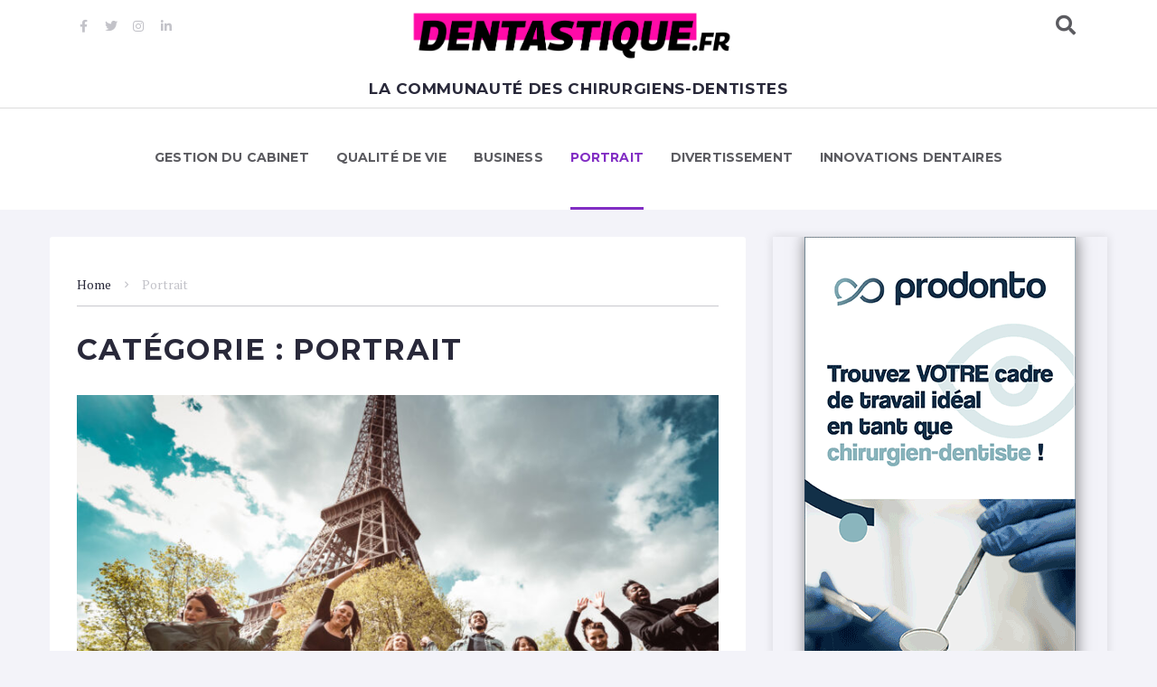

--- FILE ---
content_type: text/html; charset=UTF-8
request_url: https://dentastique.fr/category/portrait/
body_size: 25704
content:
<!DOCTYPE html>
<html dir="ltr" lang="fr-FR" prefix="og: https://ogp.me/ns#">
<head>
<meta charset="UTF-8">
<link rel="profile" href="http://gmpg.org/xfn/11">
<link rel="pingback" href="https://dentastique.fr/xmlrpc.php">

<!-- Global site tag (gtag.js) - Google Analytics -->
<script async src="https://www.googletagmanager.com/gtag/js?id=G-FE9956GGD2"></script>
<script>
  window.dataLayer = window.dataLayer || [];
  function gtag(){dataLayer.push(arguments);}
  gtag('js', new Date());

  gtag('config', 'G-FE9956GGD2');
</script>

<script src="https://code.iconify.design/1/1.0.7/iconify.min.js"></script>

<meta name="viewport" content="width=device-width, initial-scale=1" />
<meta name="theme-color" content="#ff14a7"/>
<title>Portrait - Dentastique.fr, la communauté des Chirurgiens Dentistes</title>

		<!-- All in One SEO 4.6.1.1 - aioseo.com -->
		<meta name="robots" content="max-image-preview:large" />
		<link rel="canonical" href="https://dentastique.fr/category/portrait/" />
		<link rel="next" href="https://dentastique.fr/category/portrait/page/2/" />
		<meta name="generator" content="All in One SEO (AIOSEO) 4.6.1.1" />
		<script type="application/ld+json" class="aioseo-schema">
			{"@context":"https:\/\/schema.org","@graph":[{"@type":"BreadcrumbList","@id":"https:\/\/dentastique.fr\/category\/portrait\/#breadcrumblist","itemListElement":[{"@type":"ListItem","@id":"https:\/\/dentastique.fr\/#listItem","position":1,"name":"Domicile","item":"https:\/\/dentastique.fr\/","nextItem":"https:\/\/dentastique.fr\/category\/portrait\/#listItem"},{"@type":"ListItem","@id":"https:\/\/dentastique.fr\/category\/portrait\/#listItem","position":2,"name":"Portrait","previousItem":"https:\/\/dentastique.fr\/#listItem"}]},{"@type":"CollectionPage","@id":"https:\/\/dentastique.fr\/category\/portrait\/#collectionpage","url":"https:\/\/dentastique.fr\/category\/portrait\/","name":"Portrait - Dentastique.fr, la communaut\u00e9 des Chirurgiens Dentistes","inLanguage":"fr-FR","isPartOf":{"@id":"https:\/\/dentastique.fr\/#website"},"breadcrumb":{"@id":"https:\/\/dentastique.fr\/category\/portrait\/#breadcrumblist"}},{"@type":"Organization","@id":"https:\/\/dentastique.fr\/#organization","name":"Dentastique.fr, la communaut\u00e9 des Chirurgiens Dentistes","url":"https:\/\/dentastique.fr\/"},{"@type":"WebSite","@id":"https:\/\/dentastique.fr\/#website","url":"https:\/\/dentastique.fr\/","name":"Dentastique.fr, la communaut\u00e9 des Chirurgiens Dentistes","description":"Gestion du cabinet, qualit\u00e9 de vie, innovations dentaires et portraits de praticiens...","inLanguage":"fr-FR","publisher":{"@id":"https:\/\/dentastique.fr\/#organization"}}]}
		</script>
		<!-- All in One SEO -->

<link rel='dns-prefetch' href='//fonts.googleapis.com' />
<link rel='dns-prefetch' href='//s.w.org' />
<link rel="alternate" type="application/rss+xml" title="Dentastique.fr, la communauté des Chirurgiens Dentistes &raquo; Flux" href="https://dentastique.fr/feed/" />
<link rel="alternate" type="application/rss+xml" title="Dentastique.fr, la communauté des Chirurgiens Dentistes &raquo; Flux des commentaires" href="https://dentastique.fr/comments/feed/" />
<link rel="alternate" type="application/rss+xml" title="Dentastique.fr, la communauté des Chirurgiens Dentistes &raquo; Flux de la catégorie Portrait" href="https://dentastique.fr/category/portrait/feed/" />
		<!-- This site uses the Google Analytics by MonsterInsights plugin v9.11.1 - Using Analytics tracking - https://www.monsterinsights.com/ -->
							<script src="//www.googletagmanager.com/gtag/js?id=G-T60DW094ZJ"  data-cfasync="false" data-wpfc-render="false" type="text/javascript" async></script>
			<script data-cfasync="false" data-wpfc-render="false" type="text/javascript">
				var mi_version = '9.11.1';
				var mi_track_user = true;
				var mi_no_track_reason = '';
								var MonsterInsightsDefaultLocations = {"page_location":"https:\/\/dentastique.fr\/category\/portrait\/"};
								if ( typeof MonsterInsightsPrivacyGuardFilter === 'function' ) {
					var MonsterInsightsLocations = (typeof MonsterInsightsExcludeQuery === 'object') ? MonsterInsightsPrivacyGuardFilter( MonsterInsightsExcludeQuery ) : MonsterInsightsPrivacyGuardFilter( MonsterInsightsDefaultLocations );
				} else {
					var MonsterInsightsLocations = (typeof MonsterInsightsExcludeQuery === 'object') ? MonsterInsightsExcludeQuery : MonsterInsightsDefaultLocations;
				}

								var disableStrs = [
										'ga-disable-G-T60DW094ZJ',
									];

				/* Function to detect opted out users */
				function __gtagTrackerIsOptedOut() {
					for (var index = 0; index < disableStrs.length; index++) {
						if (document.cookie.indexOf(disableStrs[index] + '=true') > -1) {
							return true;
						}
					}

					return false;
				}

				/* Disable tracking if the opt-out cookie exists. */
				if (__gtagTrackerIsOptedOut()) {
					for (var index = 0; index < disableStrs.length; index++) {
						window[disableStrs[index]] = true;
					}
				}

				/* Opt-out function */
				function __gtagTrackerOptout() {
					for (var index = 0; index < disableStrs.length; index++) {
						document.cookie = disableStrs[index] + '=true; expires=Thu, 31 Dec 2099 23:59:59 UTC; path=/';
						window[disableStrs[index]] = true;
					}
				}

				if ('undefined' === typeof gaOptout) {
					function gaOptout() {
						__gtagTrackerOptout();
					}
				}
								window.dataLayer = window.dataLayer || [];

				window.MonsterInsightsDualTracker = {
					helpers: {},
					trackers: {},
				};
				if (mi_track_user) {
					function __gtagDataLayer() {
						dataLayer.push(arguments);
					}

					function __gtagTracker(type, name, parameters) {
						if (!parameters) {
							parameters = {};
						}

						if (parameters.send_to) {
							__gtagDataLayer.apply(null, arguments);
							return;
						}

						if (type === 'event') {
														parameters.send_to = monsterinsights_frontend.v4_id;
							var hookName = name;
							if (typeof parameters['event_category'] !== 'undefined') {
								hookName = parameters['event_category'] + ':' + name;
							}

							if (typeof MonsterInsightsDualTracker.trackers[hookName] !== 'undefined') {
								MonsterInsightsDualTracker.trackers[hookName](parameters);
							} else {
								__gtagDataLayer('event', name, parameters);
							}
							
						} else {
							__gtagDataLayer.apply(null, arguments);
						}
					}

					__gtagTracker('js', new Date());
					__gtagTracker('set', {
						'developer_id.dZGIzZG': true,
											});
					if ( MonsterInsightsLocations.page_location ) {
						__gtagTracker('set', MonsterInsightsLocations);
					}
										__gtagTracker('config', 'G-T60DW094ZJ', {"forceSSL":"true","link_attribution":"true"} );
										window.gtag = __gtagTracker;										(function () {
						/* https://developers.google.com/analytics/devguides/collection/analyticsjs/ */
						/* ga and __gaTracker compatibility shim. */
						var noopfn = function () {
							return null;
						};
						var newtracker = function () {
							return new Tracker();
						};
						var Tracker = function () {
							return null;
						};
						var p = Tracker.prototype;
						p.get = noopfn;
						p.set = noopfn;
						p.send = function () {
							var args = Array.prototype.slice.call(arguments);
							args.unshift('send');
							__gaTracker.apply(null, args);
						};
						var __gaTracker = function () {
							var len = arguments.length;
							if (len === 0) {
								return;
							}
							var f = arguments[len - 1];
							if (typeof f !== 'object' || f === null || typeof f.hitCallback !== 'function') {
								if ('send' === arguments[0]) {
									var hitConverted, hitObject = false, action;
									if ('event' === arguments[1]) {
										if ('undefined' !== typeof arguments[3]) {
											hitObject = {
												'eventAction': arguments[3],
												'eventCategory': arguments[2],
												'eventLabel': arguments[4],
												'value': arguments[5] ? arguments[5] : 1,
											}
										}
									}
									if ('pageview' === arguments[1]) {
										if ('undefined' !== typeof arguments[2]) {
											hitObject = {
												'eventAction': 'page_view',
												'page_path': arguments[2],
											}
										}
									}
									if (typeof arguments[2] === 'object') {
										hitObject = arguments[2];
									}
									if (typeof arguments[5] === 'object') {
										Object.assign(hitObject, arguments[5]);
									}
									if ('undefined' !== typeof arguments[1].hitType) {
										hitObject = arguments[1];
										if ('pageview' === hitObject.hitType) {
											hitObject.eventAction = 'page_view';
										}
									}
									if (hitObject) {
										action = 'timing' === arguments[1].hitType ? 'timing_complete' : hitObject.eventAction;
										hitConverted = mapArgs(hitObject);
										__gtagTracker('event', action, hitConverted);
									}
								}
								return;
							}

							function mapArgs(args) {
								var arg, hit = {};
								var gaMap = {
									'eventCategory': 'event_category',
									'eventAction': 'event_action',
									'eventLabel': 'event_label',
									'eventValue': 'event_value',
									'nonInteraction': 'non_interaction',
									'timingCategory': 'event_category',
									'timingVar': 'name',
									'timingValue': 'value',
									'timingLabel': 'event_label',
									'page': 'page_path',
									'location': 'page_location',
									'title': 'page_title',
									'referrer' : 'page_referrer',
								};
								for (arg in args) {
																		if (!(!args.hasOwnProperty(arg) || !gaMap.hasOwnProperty(arg))) {
										hit[gaMap[arg]] = args[arg];
									} else {
										hit[arg] = args[arg];
									}
								}
								return hit;
							}

							try {
								f.hitCallback();
							} catch (ex) {
							}
						};
						__gaTracker.create = newtracker;
						__gaTracker.getByName = newtracker;
						__gaTracker.getAll = function () {
							return [];
						};
						__gaTracker.remove = noopfn;
						__gaTracker.loaded = true;
						window['__gaTracker'] = __gaTracker;
					})();
									} else {
										console.log("");
					(function () {
						function __gtagTracker() {
							return null;
						}

						window['__gtagTracker'] = __gtagTracker;
						window['gtag'] = __gtagTracker;
					})();
									}
			</script>
							<!-- / Google Analytics by MonsterInsights -->
				<script type="text/javascript">
			window._wpemojiSettings = {"baseUrl":"https:\/\/s.w.org\/images\/core\/emoji\/13.0.1\/72x72\/","ext":".png","svgUrl":"https:\/\/s.w.org\/images\/core\/emoji\/13.0.1\/svg\/","svgExt":".svg","source":{"concatemoji":"https:\/\/dentastique.fr\/wp-includes\/js\/wp-emoji-release.min.js?ver=5.7.14"}};
			!function(e,a,t){var n,r,o,i=a.createElement("canvas"),p=i.getContext&&i.getContext("2d");function s(e,t){var a=String.fromCharCode;p.clearRect(0,0,i.width,i.height),p.fillText(a.apply(this,e),0,0);e=i.toDataURL();return p.clearRect(0,0,i.width,i.height),p.fillText(a.apply(this,t),0,0),e===i.toDataURL()}function c(e){var t=a.createElement("script");t.src=e,t.defer=t.type="text/javascript",a.getElementsByTagName("head")[0].appendChild(t)}for(o=Array("flag","emoji"),t.supports={everything:!0,everythingExceptFlag:!0},r=0;r<o.length;r++)t.supports[o[r]]=function(e){if(!p||!p.fillText)return!1;switch(p.textBaseline="top",p.font="600 32px Arial",e){case"flag":return s([127987,65039,8205,9895,65039],[127987,65039,8203,9895,65039])?!1:!s([55356,56826,55356,56819],[55356,56826,8203,55356,56819])&&!s([55356,57332,56128,56423,56128,56418,56128,56421,56128,56430,56128,56423,56128,56447],[55356,57332,8203,56128,56423,8203,56128,56418,8203,56128,56421,8203,56128,56430,8203,56128,56423,8203,56128,56447]);case"emoji":return!s([55357,56424,8205,55356,57212],[55357,56424,8203,55356,57212])}return!1}(o[r]),t.supports.everything=t.supports.everything&&t.supports[o[r]],"flag"!==o[r]&&(t.supports.everythingExceptFlag=t.supports.everythingExceptFlag&&t.supports[o[r]]);t.supports.everythingExceptFlag=t.supports.everythingExceptFlag&&!t.supports.flag,t.DOMReady=!1,t.readyCallback=function(){t.DOMReady=!0},t.supports.everything||(n=function(){t.readyCallback()},a.addEventListener?(a.addEventListener("DOMContentLoaded",n,!1),e.addEventListener("load",n,!1)):(e.attachEvent("onload",n),a.attachEvent("onreadystatechange",function(){"complete"===a.readyState&&t.readyCallback()})),(n=t.source||{}).concatemoji?c(n.concatemoji):n.wpemoji&&n.twemoji&&(c(n.twemoji),c(n.wpemoji)))}(window,document,window._wpemojiSettings);
		</script>
		<style type="text/css">
img.wp-smiley,
img.emoji {
	display: inline !important;
	border: none !important;
	box-shadow: none !important;
	height: 1em !important;
	width: 1em !important;
	margin: 0 .07em !important;
	vertical-align: -0.1em !important;
	background: none !important;
	padding: 0 !important;
}
</style>
	<link rel='stylesheet' id='font-awesome-css'  href='https://dentastique.fr/wp-content/plugins/cherry-socialize/assets/css/font-awesome.min.css?ver=4.7.0' type='text/css' media='all' />
<link rel='stylesheet' id='cherry-socialize-public-css'  href='https://dentastique.fr/wp-content/plugins/cherry-socialize/assets/css/public.css?ver=1.1.4' type='text/css' media='all' />
<link rel='stylesheet' id='cherry-trending-posts-css'  href='https://dentastique.fr/wp-content/plugins/cherry-trending-posts/assets/css/style.css?ver=1.0.2' type='text/css' media='all' />
<link rel='stylesheet' id='wp-block-library-css'  href='https://dentastique.fr/wp-includes/css/dist/block-library/style.min.css?ver=5.7.14' type='text/css' media='all' />
<link rel='stylesheet' id='cherry-handler-css-css'  href='https://dentastique.fr/wp-content/plugins/cherry-trending-posts/cherry-framework/modules/cherry-handler/assets/css/cherry-handler-styles.min.css?ver=1.5.11' type='text/css' media='all' />
<link rel='stylesheet' id='cherry-google-fonts-storycle-css'  href='//fonts.googleapis.com/css?family=PT+Serif%3A400%7CMontserrat%3A700%2C400%7CRoboto%3A700&#038;subset=latin&#038;ver=5.7.14' type='text/css' media='all' />
<link rel='stylesheet' id='font-awesome-all-css'  href='https://dentastique.fr/wp-content/plugins/jet-menu/assets/public/lib/font-awesome/css/all.min.css?ver=5.12.0' type='text/css' media='all' />
<link rel='stylesheet' id='font-awesome-v4-shims-css'  href='https://dentastique.fr/wp-content/plugins/jet-menu/assets/public/lib/font-awesome/css/v4-shims.min.css?ver=5.12.0' type='text/css' media='all' />
<link rel='stylesheet' id='jet-menu-public-css'  href='https://dentastique.fr/wp-content/plugins/jet-menu/assets/public/css/public.css?ver=2.0.4' type='text/css' media='all' />
<link rel='stylesheet' id='jet-reviews-css'  href='https://dentastique.fr/wp-content/plugins/jet-reviews/assets/css/jet-reviews.css?ver=1.3.0' type='text/css' media='all' />
<link rel='stylesheet' id='jet-blocks-css'  href='https://dentastique.fr/wp-content/plugins/jet-blocks/assets/css/jet-blocks.css?ver=1.2.3' type='text/css' media='all' />
<link rel='stylesheet' id='jet-elements-css'  href='https://dentastique.fr/wp-content/plugins/jet-elements/assets/css/jet-elements.css?ver=2.2.17' type='text/css' media='all' />
<link rel='stylesheet' id='jet-elements-skin-css'  href='https://dentastique.fr/wp-content/plugins/jet-elements/assets/css/jet-elements-skin.css?ver=2.2.17' type='text/css' media='all' />
<link rel='stylesheet' id='elementor-icons-css'  href='https://dentastique.fr/wp-content/plugins/elementor/assets/lib/eicons/css/elementor-icons.min.css?ver=5.6.2' type='text/css' media='all' />
<link rel='stylesheet' id='elementor-animations-css'  href='https://dentastique.fr/wp-content/plugins/elementor/assets/lib/animations/animations.min.css?ver=2.9.2' type='text/css' media='all' />
<link rel='stylesheet' id='elementor-frontend-css'  href='https://dentastique.fr/wp-content/plugins/elementor/assets/css/frontend.min.css?ver=2.9.2' type='text/css' media='all' />
<style id='elementor-frontend-inline-css' type='text/css'>
.elementor-kit-2885{--e-global-color-primary:#6EC1E4;--e-global-color-secondary:#54595F;--e-global-color-text:#7A7A7A;--e-global-color-accent:#61CE70;--e-global-typography-primary-font-family:"Roboto";--e-global-typography-primary-font-weight:600;--e-global-typography-secondary-font-family:"Roboto Slab";--e-global-typography-secondary-font-weight:400;--e-global-typography-text-font-family:"Roboto";--e-global-typography-text-font-weight:400;--e-global-typography-accent-font-family:"Roboto";--e-global-typography-accent-font-weight:500;}.elementor-section.elementor-section-boxed > .elementor-container{max-width:1140px;}.elementor-widget:not(:last-child){margin-bottom:20px;}{}h1.entry-title{display:var(--page-title-display);}@media(max-width:1024px){.elementor-section.elementor-section-boxed > .elementor-container{max-width:1025px;}}@media(max-width:767px){.elementor-section.elementor-section-boxed > .elementor-container{max-width:768px;}}
.elementor-3270 .elementor-element.elementor-element-f7f1117{text-align:left;}.elementor-3270 .elementor-element.elementor-element-f7f1117 .elementor-social-icon{background-color:rgba(0,0,0,0);}.elementor-3270 .elementor-element.elementor-element-f7f1117 .elementor-social-icon i{color:#c3c3c9;}.elementor-3270 .elementor-element.elementor-element-f7f1117 .elementor-social-icon svg{fill:#c3c3c9;}.elementor-3270 .elementor-element.elementor-element-f7f1117 .elementor-social-icon:hover i{color:#822ec4;}.elementor-3270 .elementor-element.elementor-element-f7f1117 .elementor-social-icon:hover svg{fill:#822ec4;}.elementor-3270 .elementor-element.elementor-element-f7f1117 > .tippy-popper .tippy-tooltip .tippy-content{text-align:center;}.elementor-3270 .elementor-element.elementor-element-fb2f012 > .elementor-element-populated{padding:1px 0px 0px 0px;}.elementor-3270 .elementor-element.elementor-element-af71e5d .jet-logo{justify-content:center;}.elementor-3270 .elementor-element.elementor-element-af71e5d > .elementor-widget-container{padding:0px 0px 0px 0px;}.elementor-3270 .elementor-element.elementor-element-af71e5d > .tippy-popper .tippy-tooltip .tippy-content{text-align:center;}.elementor-3270 .elementor-element.elementor-element-1c0b54c .jet-search__field{padding:10px 0px 10px 0px;border-style:solid;border-width:0px 0px 0px 0px;border-color:#c3c3c9;border-radius:0px 0px 0px 0px;}.elementor-3270 .elementor-element.elementor-element-1c0b54c .jet-search__submit-icon{font-size:22px;}.elementor-3270 .elementor-element.elementor-element-1c0b54c .jet-search__submit{background-color:rgba(0,0,0,0);color:#5b5b60;}.elementor-3270 .elementor-element.elementor-element-1c0b54c .jet-search__submit:hover{color:#822ec4;}.elementor-3270 .elementor-element.elementor-element-1c0b54c .jet-search__popup:not(.jet-search__popup--full-screen){width:695px;}.elementor-3270 .elementor-element.elementor-element-1c0b54c .jet-search__popup--full-screen .jet-search__popup-content{width:695px;}.elementor-3270 .elementor-element.elementor-element-1c0b54c .jet-search__popup{background-color:#ffffff;border-style:solid;border-width:0px 0px 1px 0px;border-color:#c3c3c9;}.elementor-3270 .elementor-element.elementor-element-1c0b54c .jet-search__popup-trigger-icon{font-size:22px;}.elementor-3270 .elementor-element.elementor-element-1c0b54c .jet-search__popup-trigger{background-color:rgba(0,0,0,0);color:#5b5b60;}.elementor-3270 .elementor-element.elementor-element-1c0b54c .jet-search__popup-trigger:hover{color:#822ec4;}.elementor-3270 .elementor-element.elementor-element-1c0b54c .jet-search__popup-trigger-container{justify-content:flex-end;}.elementor-3270 .elementor-element.elementor-element-1c0b54c .jet-search__popup-close{background-color:rgba(0,0,0,0);color:#5b5b60;padding:9px 9px 9px 9px;}.elementor-3270 .elementor-element.elementor-element-1c0b54c .jet-search__popup-close:hover{color:#822ec4;}.elementor-3270 .elementor-element.elementor-element-1c0b54c > .tippy-popper .tippy-tooltip .tippy-content{text-align:center;}.elementor-3270 .elementor-element.elementor-element-7eb2741:not(.elementor-motion-effects-element-type-background), .elementor-3270 .elementor-element.elementor-element-7eb2741 > .elementor-motion-effects-container > .elementor-motion-effects-layer{background-color:#ffffff;}.elementor-3270 .elementor-element.elementor-element-7eb2741{transition:background 0.3s, border 0.3s, border-radius 0.3s, box-shadow 0.3s;padding:6px 0px 6px 0px;}.elementor-3270 .elementor-element.elementor-element-7eb2741 > .elementor-background-overlay{transition:background 0.3s, border-radius 0.3s, opacity 0.3s;}.elementor-3270 .elementor-element.elementor-element-7ba89a4{text-align:center;}.elementor-3270 .elementor-element.elementor-element-7ba89a4 > .elementor-widget-container{margin:0px 0px 0px 0px;padding:0px 2px 0px 2px;}.elementor-3270 .elementor-element.elementor-element-7ba89a4 > .tippy-popper .tippy-tooltip .tippy-content{text-align:center;}.elementor-3270 .elementor-element.elementor-element-28e6e97:not(.elementor-motion-effects-element-type-background), .elementor-3270 .elementor-element.elementor-element-28e6e97 > .elementor-motion-effects-container > .elementor-motion-effects-layer{background-color:#FFFFFF;}.elementor-3270 .elementor-element.elementor-element-28e6e97{transition:background 0.3s, border 0.3s, border-radius 0.3s, box-shadow 0.3s;}.elementor-3270 .elementor-element.elementor-element-28e6e97 > .elementor-background-overlay{transition:background 0.3s, border-radius 0.3s, opacity 0.3s;}.elementor-3270 .elementor-element.elementor-element-148c215 > .elementor-container{max-width:1170px;}.elementor-3270 .elementor-element.elementor-element-73bd6d6 > .elementor-element-populated{padding:0px 0px 0px 0px;}.jet-desktop-menu-active .elementor-3270 .elementor-element.elementor-element-791e2dd .jet-menu > .jet-menu-item{flex-grow:0;}.elementor-3270 .elementor-element.elementor-element-791e2dd .jet-mobile-menu__container{z-index:999;}.elementor-3270 .elementor-element.elementor-element-791e2dd .jet-mobile-menu-widget .jet-mobile-menu-cover{z-index:calc(999-1);}.elementor-3270 .elementor-element.elementor-element-791e2dd .jet-mobile-menu__item .jet-menu-icon{align-self:center;}.elementor-3270 .elementor-element.elementor-element-791e2dd .jet-mobile-menu__item .jet-menu-badge{align-self:flex-start;}.elementor-3270 .elementor-element.elementor-element-791e2dd > .tippy-popper .tippy-tooltip .tippy-content{text-align:center;}.elementor-3270 .elementor-element.elementor-element-148c215:not(.elementor-motion-effects-element-type-background), .elementor-3270 .elementor-element.elementor-element-148c215 > .elementor-motion-effects-container > .elementor-motion-effects-layer{background-color:#ffffff;}.elementor-3270 .elementor-element.elementor-element-148c215{border-style:solid;border-width:1px 0px 0px 0px;border-color:#dddddd;transition:background 0.3s, border 0.3s, border-radius 0.3s, box-shadow 0.3s;padding:0px 0px 0px 0px;}.elementor-3270 .elementor-element.elementor-element-148c215 > .elementor-background-overlay{transition:background 0.3s, border-radius 0.3s, opacity 0.3s;}@media(max-width:767px){.elementor-3270 .elementor-element.elementor-element-1c0b54c .jet-search__popup:not(.jet-search__popup--full-screen){width:300px;}.elementor-3270 .elementor-element.elementor-element-1c0b54c .jet-search__popup--full-screen .jet-search__popup-content{width:300px;}}@media(min-width:768px){.elementor-3270 .elementor-element.elementor-element-fb2f012{width:32%;}.elementor-3270 .elementor-element.elementor-element-6926b45{width:34.332%;}}
.elementor-3275 .elementor-element.elementor-element-c742ae6 > .elementor-container{max-width:1210px;}.elementor-3275 .elementor-element.elementor-element-39c7876 > .elementor-column-wrap > .elementor-widget-wrap > .elementor-widget:not(.elementor-widget__width-auto):not(.elementor-widget__width-initial):not(:last-child):not(.elementor-absolute){margin-bottom:0px;}.elementor-3275 .elementor-element.elementor-element-51171f8{text-align:left;}.elementor-3275 .elementor-element.elementor-element-51171f8 .elementor-heading-title{color:#ffffff;}.elementor-3275 .elementor-element.elementor-element-51171f8 > .tippy-popper .tippy-tooltip .tippy-content{text-align:center;}.elementor-3275 .elementor-element.elementor-element-6cb25f9{--divider-border-style:solid;--divider-border-color:rgba(255,255,255,0.2);--divider-border-width:1px;}.elementor-3275 .elementor-element.elementor-element-6cb25f9 .elementor-divider-separator{width:100%;}.elementor-3275 .elementor-element.elementor-element-6cb25f9 .elementor-divider{padding-top:15px;padding-bottom:15px;}.elementor-3275 .elementor-element.elementor-element-6cb25f9 > .tippy-popper .tippy-tooltip .tippy-content{text-align:center;}.elementor-3275 .elementor-element.elementor-element-4b9bdb4 .jet-instagram-gallery__inner{margin:5px;border-radius:3px 3px 3px 3px;}.elementor-3275 .elementor-element.elementor-element-4b9bdb4 .jet-instagram-gallery__notice{margin:5px;}.elementor-3275 .elementor-element.elementor-element-4b9bdb4 .jet-instagram-gallery__instance{margin:-5px;}.elementor-3275 .elementor-element.elementor-element-4b9bdb4 .jet-instagram-gallery__content{justify-content:center;}.elementor-3275 .elementor-element.elementor-element-4b9bdb4 .jet-instagram-gallery__caption{order:1;align-self:center;text-align:center;max-width:100px;}.elementor-3275 .elementor-element.elementor-element-4b9bdb4 .jet-instagram-gallery__meta{order:2;align-self:center;}.elementor-3275 .elementor-element.elementor-element-4b9bdb4 > .tippy-popper .tippy-tooltip .tippy-content{text-align:center;}.elementor-3275 .elementor-element.elementor-element-15f7d15 > .elementor-column-wrap > .elementor-widget-wrap > .elementor-widget:not(.elementor-widget__width-auto):not(.elementor-widget__width-initial):not(:last-child):not(.elementor-absolute){margin-bottom:0px;}.elementor-3275 .elementor-element.elementor-element-f81eaf5{text-align:left;}.elementor-3275 .elementor-element.elementor-element-f81eaf5 .elementor-heading-title{color:#ffffff;}.elementor-3275 .elementor-element.elementor-element-f81eaf5 > .tippy-popper .tippy-tooltip .tippy-content{text-align:center;}.elementor-3275 .elementor-element.elementor-element-4af85c7{--divider-border-style:solid;--divider-border-color:rgba(255,255,255,0.2);--divider-border-width:1px;}.elementor-3275 .elementor-element.elementor-element-4af85c7 .elementor-divider-separator{width:100%;}.elementor-3275 .elementor-element.elementor-element-4af85c7 .elementor-divider{padding-top:15px;padding-bottom:15px;}.elementor-3275 .elementor-element.elementor-element-4af85c7 > .tippy-popper .tippy-tooltip .tippy-content{text-align:center;}.elementor-3275 .elementor-element.elementor-element-d44e694 .elementor-icon-list-icon i{color:#FFFFFF;font-size:14px;}.elementor-3275 .elementor-element.elementor-element-d44e694 .elementor-icon-list-icon svg{fill:#FFFFFF;width:14px;}.elementor-3275 .elementor-element.elementor-element-d44e694 .elementor-icon-list-text{color:#9bf0ff;}.elementor-3275 .elementor-element.elementor-element-d44e694 .elementor-icon-list-item:hover .elementor-icon-list-text{color:#ffffff;}.elementor-3275 .elementor-element.elementor-element-d44e694 > .tippy-popper .tippy-tooltip .tippy-content{text-align:center;}.elementor-3275 .elementor-element.elementor-element-1946337 > .elementor-column-wrap > .elementor-widget-wrap > .elementor-widget:not(.elementor-widget__width-auto):not(.elementor-widget__width-initial):not(:last-child):not(.elementor-absolute){margin-bottom:0px;}.elementor-3275 .elementor-element.elementor-element-f32786b{text-align:left;}.elementor-3275 .elementor-element.elementor-element-f32786b .elementor-heading-title{color:#ffffff;}.elementor-3275 .elementor-element.elementor-element-f32786b > .tippy-popper .tippy-tooltip .tippy-content{text-align:center;}.elementor-3275 .elementor-element.elementor-element-5d7b029{--divider-border-style:solid;--divider-border-color:rgba(255,255,255,0.2);--divider-border-width:1px;}.elementor-3275 .elementor-element.elementor-element-5d7b029 .elementor-divider-separator{width:100%;}.elementor-3275 .elementor-element.elementor-element-5d7b029 .elementor-divider{padding-top:15px;padding-bottom:15px;}.elementor-3275 .elementor-element.elementor-element-5d7b029 > .tippy-popper .tippy-tooltip .tippy-content{text-align:center;}.elementor-3275 .elementor-element.elementor-element-1b0fa6d > .tippy-popper .tippy-tooltip .tippy-content{text-align:center;}.elementor-3275 .elementor-element.elementor-element-2c0b6c5 > .elementor-column-wrap > .elementor-widget-wrap > .elementor-widget:not(.elementor-widget__width-auto):not(.elementor-widget__width-initial):not(:last-child):not(.elementor-absolute){margin-bottom:0px;}.elementor-3275 .elementor-element.elementor-element-bf96642{text-align:left;}.elementor-3275 .elementor-element.elementor-element-bf96642 .elementor-heading-title{color:#ffffff;}.elementor-3275 .elementor-element.elementor-element-bf96642 > .tippy-popper .tippy-tooltip .tippy-content{text-align:center;}.elementor-3275 .elementor-element.elementor-element-9b39fea{--divider-border-style:solid;--divider-border-color:rgba(255,255,255,0.2);--divider-border-width:1px;}.elementor-3275 .elementor-element.elementor-element-9b39fea .elementor-divider-separator{width:100%;}.elementor-3275 .elementor-element.elementor-element-9b39fea .elementor-divider{padding-top:15px;padding-bottom:15px;}.elementor-3275 .elementor-element.elementor-element-9b39fea > .tippy-popper .tippy-tooltip .tippy-content{text-align:center;}.elementor-3275 .elementor-element.elementor-element-7323c6b > .tippy-popper .tippy-tooltip .tippy-content{text-align:center;}.elementor-3275 .elementor-element.elementor-element-22277db .elementor-spacer-inner{height:20px;}.elementor-3275 .elementor-element.elementor-element-22277db > .tippy-popper .tippy-tooltip .tippy-content{text-align:center;}.elementor-3275 .elementor-element.elementor-element-481f11b .jet-subscribe-form{background-color:#000000;}.elementor-3275 .elementor-element.elementor-element-481f11b .jet-subscribe-form__input{background-color:#ffffff;}.elementor-3275 .elementor-element.elementor-element-481f11b .jet-subscribe-form__submit{background-color:#FA27A7;color:#29293a;}.elementor-3275 .elementor-element.elementor-element-481f11b .jet-subscribe-form__submit:hover{background-color:#ffffff;}.elementor-3275 .elementor-element.elementor-element-481f11b .jet-subscribe-form__message .jet-subscribe-form__message-inner{justify-content:center;}.elementor-3275 .elementor-element.elementor-element-481f11b > .tippy-popper .tippy-tooltip .tippy-content{text-align:center;}.elementor-3275 .elementor-element.elementor-element-c742ae6:not(.elementor-motion-effects-element-type-background), .elementor-3275 .elementor-element.elementor-element-c742ae6 > .elementor-motion-effects-container > .elementor-motion-effects-layer{background-color:#29293a;}.elementor-3275 .elementor-element.elementor-element-c742ae6{transition:background 0.3s, border 0.3s, border-radius 0.3s, box-shadow 0.3s;padding:39px 0px 57px 0px;}.elementor-3275 .elementor-element.elementor-element-c742ae6 > .elementor-background-overlay{transition:background 0.3s, border-radius 0.3s, opacity 0.3s;}.elementor-3275 .elementor-element.elementor-element-548f757 .jet-logo{justify-content:flex-start;}.elementor-3275 .elementor-element.elementor-element-548f757 > .tippy-popper .tippy-tooltip .tippy-content{text-align:center;}.elementor-3275 .elementor-element.elementor-element-718d96f{text-align:center;}.elementor-3275 .elementor-element.elementor-element-718d96f .elementor-social-icon{background-color:rgba(0,0,0,0);}.elementor-3275 .elementor-element.elementor-element-718d96f .elementor-social-icon i{color:#c3c3c9;}.elementor-3275 .elementor-element.elementor-element-718d96f .elementor-social-icon svg{fill:#c3c3c9;}.elementor-3275 .elementor-element.elementor-element-718d96f .elementor-social-icon:hover i{color:#9bf0ff;}.elementor-3275 .elementor-element.elementor-element-718d96f .elementor-social-icon:hover svg{fill:#9bf0ff;}.elementor-3275 .elementor-element.elementor-element-718d96f > .tippy-popper .tippy-tooltip .tippy-content{text-align:center;}.elementor-3275 .elementor-element.elementor-element-63ddf8b .elementor-text-editor{text-align:right;}.elementor-3275 .elementor-element.elementor-element-63ddf8b > .tippy-popper .tippy-tooltip .tippy-content{text-align:center;}.elementor-3275 .elementor-element.elementor-element-1b85ab7:not(.elementor-motion-effects-element-type-background), .elementor-3275 .elementor-element.elementor-element-1b85ab7 > .elementor-motion-effects-container > .elementor-motion-effects-layer{background-color:#29293a;}.elementor-3275 .elementor-element.elementor-element-1b85ab7{transition:background 0.3s, border 0.3s, border-radius 0.3s, box-shadow 0.3s;padding:0px 0px 30px 0px;}.elementor-3275 .elementor-element.elementor-element-1b85ab7 > .elementor-background-overlay{transition:background 0.3s, border-radius 0.3s, opacity 0.3s;}@media(max-width:767px){.elementor-3275 .elementor-element.elementor-element-c742ae6{padding:40px 0px 40px 0px;}.elementor-3275 .elementor-element.elementor-element-d335e33{width:100%;}.elementor-3275 .elementor-element.elementor-element-548f757 .jet-logo{justify-content:center;}.elementor-3275 .elementor-element.elementor-element-63ddf8b .elementor-text-editor{text-align:center;}}@media(max-width:1024px) and (min-width:768px){.elementor-3275 .elementor-element.elementor-element-39c7876{width:50%;}.elementor-3275 .elementor-element.elementor-element-15f7d15{width:50%;}.elementor-3275 .elementor-element.elementor-element-1946337{width:50%;}.elementor-3275 .elementor-element.elementor-element-2c0b6c5{width:50%;}}
</style>
<link rel='stylesheet' id='jet-blog-css'  href='https://dentastique.fr/wp-content/plugins/jet-blog/assets/css/jet-blog.css?ver=2.2.9' type='text/css' media='all' />
<link rel='stylesheet' id='jet-tabs-frontend-css'  href='https://dentastique.fr/wp-content/plugins/jet-tabs/assets/css/jet-tabs-frontend.css?ver=2.1.6' type='text/css' media='all' />
<link rel='stylesheet' id='jet-tricks-frontend-css'  href='https://dentastique.fr/wp-content/plugins/jet-tricks/assets/css/jet-tricks-frontend.css?ver=1.2.9' type='text/css' media='all' />
<link rel='stylesheet' id='cherry-popups-styles-css'  href='https://dentastique.fr/wp-content/plugins/cherry-popups/assets/css/cherry-popups-styles.css?ver=1.1.8' type='text/css' media='all' />
<link rel='stylesheet' id='magnific-popup-css'  href='https://dentastique.fr/wp-content/themes/storycle/assets/css/magnific-popup.min.css?ver=1.1.0' type='text/css' media='all' />
<link rel='stylesheet' id='jquery-swiper-css'  href='https://dentastique.fr/wp-content/themes/storycle/assets/css/swiper.min.css?ver=3.4.2' type='text/css' media='all' />
<link rel='stylesheet' id='material-design-icons-css'  href='https://dentastique.fr/wp-content/themes/storycle/assets/css/materialdesignicons.min.css?ver=2.1.19' type='text/css' media='all' />
<link rel='stylesheet' id='storycle-theme-style-css'  href='https://dentastique.fr/wp-content/themes/storycle/style.css?ver=1.1.0' type='text/css' media='all' />
<link rel='stylesheet' id='storycle-skin-style-css'  href='https://dentastique.fr/wp-content/themes/storycle/skins/lifestyle/style-skin.css?ver=1.1.0' type='text/css' media='all' />
<style id='storycle-skin-style-inline-css' type='text/css'>
/* #Typography */body {font-style: normal;font-weight: 400;font-size: 14px;line-height: 1.71;font-family: 'PT Serif', serif;letter-spacing: 0.01em;text-align: left;text-transform: none;color: #29293a;}h1,.h1-style {font-style: normal;font-weight: 700;font-size: 32px;line-height: 1.25;font-family: Montserrat, sans-serif;letter-spacing: 0.04em;text-align: inherit;text-transform: uppercase;color: #29293a;}h2,.h2-style {font-style: normal;font-weight: 700;font-size: 32px;line-height: 1.25;font-family: Montserrat, sans-serif;letter-spacing: -0.02em;text-align: inherit;text-transform: none;color: #29293a;}h3,.h3-style {font-style: normal;font-weight: 700;font-size: 22px;line-height: 1.36;font-family: Montserrat, sans-serif;letter-spacing: -0.02em;text-align: inherit;text-transform: none;color: #29293a;}h4,.h4-style {font-style: normal;font-weight: 700;font-size: 18px;line-height: 1.33;font-family: Montserrat, sans-serif;letter-spacing: 0em;text-align: inherit;text-transform: none;color: #29293a;}h5,.h5-style {font-style: normal;font-weight: 700;font-size: 12px;line-height: 1.5;font-family: Montserrat, sans-serif;letter-spacing: 0.04em;text-align: inherit;text-transform: uppercase;color: #29293a;}h6,.h6-style {font-style: normal;font-weight: 400;font-size: 12px;line-height: 1.5;font-family: Montserrat, sans-serif;letter-spacing: 0.02em;text-align: inherit;text-transform: none;color: #29293a;}@media (min-width: 1200px) {h1,.h1-style { font-size: 32px; }h2,.h2-style { font-size: 32px; }h3,.h3-style { font-size: 22px; }}a,h1 a:hover,h2 a:hover,h3 a:hover,h4 a:hover,h5 a:hover,h6 a:hover { color: #29293a; }a:hover { color: #ff14a7; }/* #Helpers */.invert { color: #ffffff; }.primary-color { color: #ff14a7; }/* #Layout */@media (min-width: 1200px) {.site .container {max-width: 1200px;}}/* #Pages */.site--layout-boxed .site-inner,.site--layout-framed .site-inner {max-width: 1200px;background-color: ;}.card-container,.content-separate-style .card-wrapper,.content-separate-style .sidebar .widget:not(.elementor-template-widget):not(.widget_elementor-library):not(.elementor-wp-widget),.content-separate-style .post-author-bio,.content-separate-style .comments-area,.content-separate-style .related-posts {background-color: #ffffff;}/* #Elements */blockquote {border-left-color: #ff14a7;}blockquote.quote-bg {background-color: #29293a;color: #ffffff;}blockquote:before,blockquote.quote-bg cite {color: #c3c3c9;}blockquote.quote-type-2:before {color: #ff14a7;}cite {font-weight: 400;color: rgb(147,147,153);}hr,.elementor hr{background-color: #c3c3c9;}.wp-caption-text {color: rgb(147,147,153);}/* #Media */.mejs-video .mejs-overlay:hover .mejs-overlay-button,.video-popup__trigger:hover .video-popup__play-icon {color: #ff14a7;}/* #Page preloader */.page-preloader-cover{background-color: #ffffff;}.page-preloader-cover .bar:before{background-color: #ff14a7;}.page-preloader-cover .bar {background-color: rgb(200,200,206);}/* #ToTop button */#toTop {color: #ffffff;background-color: #ff14a7;}#toTop:hover {background-color: rgb(230,0,142);}/* #Header */.header-container:not(.header-container--transparent) {background-color: #ffffff;background-repeat: no-repeat;background-attachment: scroll;background-size: cover;;background-position: center;}/* ##Logo */.site-logo--text {font-style: normal;font-weight: 700;font-size: 30px;line-height: 1;font-family: Roboto, sans-serif;letter-spacing: 0em;text-transform: none;}.site-logo__link,.site-logo__link:hover {color: #ff14a7;}/* #Fields */input,select,textarea {font-style: normal;font-weight: 400;font-family: 'PT Serif', serif;border-color: #c3c3c9;color: #29293a;}input:focus,select:focus,textarea:focus {border-color: #ff14a7;}.comment-form label {color: rgb(147,147,153);}/* #Main Menu */.main-navigation .menu > li > a,.jet-menu >li >a,.jet-menu-badge__inner {font-style: normal;font-weight: 700;font-family: Montserrat, sans-serif;color: #ffffff;}.jet-menu-badge__inner {background-color: #ff14a7;}.main-navigation .menu > li:hover > a,.main-navigation .menu > li.current_page_item > a,.main-navigation .menu > li.current_page_ancestor > a,.main-navigation .menu > li.current-menu-item > a,.main-navigation .menu > li.current-menu-ancestor > a,.jet-menu >li:hover >a,.jet-menu >li.jet-menu-hover >a,.jet-menu >li.jet-current-menu-item >a {background-color: #ff14a7;}.main-navigation .sub-menu,.jet-sub-mega-menu,.jet-sub-menu {border-color: #ff14a7;}.main-navigation .sub-menu a,.jet-sub-menu >li >a {color: #ffffff;}.main-navigation .sub-menu a:hover,.main-navigation .sub-menu li.current_page_item > a,.main-navigation .sub-menu li.current_page_ancestor > a,.main-navigation .sub-menu li.current-menu-item > a,.main-navigation .sub-menu li.current-menu-ancestor > a,.jet-sub-menu >li.jet-menu-hover >a,.jet-sub-menu >li.jet-current-menu-item >a,.jet-custom-nav__item.hover-state > a .jet-menu-link-text,.jet-custom-nav__sub .jet-custom-nav__item.hover-state>a .jet-menu-link-text {color: #ff14a7;}/* ##Menu toggle */.menu-toggle .menu-toggle-inner {background-color: #29293a;}.menu-toggle:hover .menu-toggle-inner {background-color: #ff14a7;}.jet-mobile-menu-toggle-button {background-color: #ff14a7;color: #ffffff;}/* ##Menu-item desc */.jet-menu-item-desc {font-style: normal;font-weight: 400;font-family: 'PT Serif', serif;letter-spacing: 0.01em;text-align: left;text-transform: none;color: #ffffff;}/* #Sticky label */.sticky__label {background-color: #ff14a7;color: #ffffff;}/* #Post list*/.posts-list--default .posts-list__item,.posts-list--search .posts-list__item {border-color: rgb(200,200,206);}.post-timeline-date {color: #ffffff;}.post-timeline-date__date {background-color: #29293a;}.post-timeline-date__time {background-color: #ff14a7;}.post-timeline-date:before {background-color: rgb(200,200,206);}/* #Entry Meta */.posts-list .entry-meta {color: rgb(147,147,153);}.post__cats a {font-style: normal;font-weight: 700;font-family: Montserrat, sans-serif;letter-spacing: 0.02em;background-color: #ff14a7;color: #ffffff;}.post__cats a:hover {background-color: rgb(230,0,142);}.post__cats i,.post__date i,.post__comments i,.post__tags i,.posted-by i { color: rgb(180,180,186) }.posted-by {color: #29293a;}.post-via .meta-title,.post-sources .meta-title,.single-post .hentry .post__tags .meta-title {background-color: #29293a;color: #ffffff;}.post-via a,.post-sources a,.single-post .hentry .post__tags a {border-color: #c3c3c9;}.post-via a:hover,.post-sources a:hover,.single-post .hentry .post__tags a:hover {color: #ffffff;border-color: #ff14a7;background-color: #ff14a7;}.invert .post__cats i,.invert .post__date i,.invert .post__comments i,.invert .post__tags i,.invert .posted-by i,.invert .cs-share__icon,.invert .cherry-trend-views__count:before {color: rgb(243,243,243);}/* #Post list: Grid-2 */.posts-list--grid-2 .posts-list__item-media {background-color: #29293a;}.posts-list--grid-2 .has-thumb .posts-list__item-content,.posts-list--grid-2 .format-gallery .posts-list__item-content {background-color: rgba(41,41,58,0.5);}/* #Post Format */.format-quote .post-featured-content,.single-format-quote .single-featured-header .post-featured-content {background-color: #29293a;color: #ffffff;}.format-link .post-featured-content,.single-format-link .single-featured-header .post-featured-content{background-color: rgb(243,243,243);}/* #Related Posts */.related-posts__content:before,.related-posts__content:after {background-color: #ff14a7;}.related-posts__nav-item {color: rgb(147,147,153);}.related-posts__nav-item:hover,.related-posts__nav-item.active {color: #29293a;}/* #Single Post */.single-post .hentry .entry-footer:not(:empty),.post-author-bio__title,.related-posts__header,.comments-title,.comment-reply-title {border-color: rgb(200,200,206);}.post-author__title a,.single-author-box__title a,.comment-meta .fn,#cancel-comment-reply-link {color: #29293a;}.post-author__title a:hover,.single-author-box__title a:hover,.comment-meta .fn a:hover,#cancel-comment-reply-link:hover{color: #ff14a7;}.comment-date__link {color: #c3c3c9;}/* #Reading progress-bar */.reading-progress-bar .progress-bar {background-color: #ff14a7;}/* #Single Posts Templates */.post-template-single-layout-2 .single-featured-header__meta-box,.post-template-single-layout-9 .single-featured-header__inner-wrap{background-color: #ff14a7;}.post-template-single-layout-10 .hentry .entry-content {border-color: rgb(225,225,231);}/* #Paginations */.site-content .page-links a,.site-content .page-links > .page-links__item,.nav-links .page-numbers,.woocommerce-pagination .page-numbers,.posts-load-more-btn {font-style: normal;font-weight: 700;font-family: Montserrat, sans-serif;letter-spacing: 0.02em;}.site-content .page-links a,.nav-links .page-numbers,.woocommerce-pagination .page-numbers {color: #ffffff;background-color: #ff14a7;border-color: #ff14a7;}.site-content .page-links a:hover,.site-content .page-links > .page-links__item,.nav-links a.page-numbers:hover,.nav-links .page-numbers.current,.woocommerce-pagination a.page-numbers:hover,.woocommerce-pagination .page-numbers.current {color: #ff14a7;background-color: transparent;border-color: rgb(200,200,206);}.posts-load-more-nav,.pagination,.woocommerce nav.woocommerce-pagination,.comment-navigation,.posts-navigation,.post-navigation {border-color: rgb(200,200,206);}.posts-load-more-btn {color: #29293a;}.posts-load-more-btn:not([disabled]):hover {color: #ff14a7;}/* #Post-Comment navigation */.posts-navigation a:not(:hover) .nav-text ,.post-navigation a:not(:hover) .nav-text {color: rgb(147,147,153);}.comment-navigation a:hover,.posts-navigation a:hover,.post-navigation a:hover{color: #29293a;}/* #Breadcrumbs */.site-content__wrap .breadcrumbs__inner {border-color: rgb(200,200,206);}.breadcrumbs__wrap {font-style: normal;font-weight: 400;font-size: 14px;line-height: 1.86;font-family: 'PT Serif', serif;letter-spacing: 0em;text-transform: none;}.breadcrumbs__item-target,.breadcrumbs__item-sep {color: #c3c3c9;}/* #Footer */.footer-container {background-color: #1c1c21;color: #c3c3c9;}/* #Magnific Popup*/.mfp-iframe-holder .mfp-close:hover,.mfp-image-holder .mfp-close:hover{color: #ff14a7;}.mfp-iframe-holder .mfp-arrow:hover:before,.mfp-iframe-holder .mfp-arrow:hover:after,.mfp-image-holder .mfp-arrow:hover:before,.mfp-image-holder .mfp-arrow:hover:after{background-color: #ff14a7;}/* #Swiper navigation*/.swiper-button-next,.swiper-button-prev,.swiper-container .swiper-button-next,.swiper-container .swiper-button-prev {color: #ffffff;background-color: #ff14a7;}.swiper-button-next:hover,.swiper-button-prev:hover,.swiper-container .swiper-button-next:hover,.swiper-container .swiper-button-prev:hover {color: #ffffff;background-color: rgb(230,0,142);}.post-gallery .swiper-button-next,.post-gallery .swiper-button-prev {color: #c3c3c9;background-color: #ffffff;}.post-gallery .swiper-button-next:hover,.post-gallery .swiper-button-prev:hover {color: #ffffff;background-color: #ff14a7;}.post-gallery .swiper-pagination-bullets .swiper-pagination-bullet-active,.swiper-pagination-bullets .swiper-pagination-bullet-active,.swiper-pagination-bullets .swiper-pagination-bullet:hover {background-color: #ff14a7;}/* #Button Appearance Styles */.btn,.btn-link,.post-password-form input[type="submit"],.wpcf7 button,.wpcf7 input[type="submit"],.wpcf7 input[type="reset"],.elementor-widget .elementor-button {font-style: normal;font-weight: 700;font-family: Montserrat, sans-serif;letter-spacing: 0.02em;}.btn-primary,.post-password-form input[type="submit"],.wpcf7 button,.wpcf7 input[type="submit"],.elementor-widget .elementor-button {color: #ffffff;background-color: #ff14a7;}.btn-primary:hover,.post-password-form input[type="submit"]:hover,.wpcf7 button:hover,.wpcf7 input[type="submit"]:hover,.elementor-widget .elementor-button:hover {color: #ffffff;background-color: rgb(230,0,142);}.btn-secondary,.wpcf7 input[type="reset"] {color: #ffffff;background-color: #ff14a7;}.btn-secondary:hover,.wpcf7 input[type="reset"]:hover {color: #ffffff;background-color: #ff14a7;}.widget-title {border-color: rgb(200,200,206);}/* #Widget Calendar */.widget_calendar .calendar_wrap {background-color: rgb(243,243,243);}.widget_calendar tbody tr:nth-child(odd) {background-color: rgb(230,230,230);}.widget_calendar caption,.widget_calendar tfoot a:before {color: #ff14a7;}.widget_calendar tfoot a:hover:before {color: #29293a;}.widget_calendar tbody td#today,.widget_calendar tbody td a {color: #ffffff;}.widget_calendar tbody td#today,.widget_calendar tbody td a {background-color: #ff14a7;}.widget_calendar tbody td a:hover {background-color: #ff14a7;color: #ffffff;}/* #Widget Tag Cloud */.tagcloud a {font-style: normal;font-weight: 700;font-family: Montserrat, sans-serif;letter-spacing: 0.02em;color: #29293a;border-color: #c3c3c9;}.invert .tagcloud a {color: #ffffff;border-color: rgb(91,91,97);}.tagcloud a:hover {color: #ffffff;border-color: #ff14a7;background-color: #ff14a7;}/* #Widget Recent Posts - Comments*/.widget_recent_entries a:not(:hover),.widget_recent_comments a:not(:hover) {color: #29293a;}/* #Widget Archive - Categories */.widget_archive ul li,.widget_categories ul li{color: #29293a;}/* #Widget RSS */.widget_rss a.rsswidget {font-style: normal;font-weight: 400;font-size: 12px;line-height: 1.5;font-family: Montserrat, sans-serif;letter-spacing: 0.02em;text-transform: none;color: #29293a;}.widget_rss a.rsswidget:hover {color: #ff14a7;}/* #Widget date style*/.rss-date,.widget_recent_entries .post-date{color: rgb(147,147,153);}/* #Stock sticker */.invert .stock_ticker .sqitem .company,.invert .stock_ticker .sqitem .stock-price {color: #ffffff;}/* #Better recent comments - Recent comments */#better-recent-comments .comment-date {color: rgb(147,147,153);}.widget_recent_comments .comment-author-link {color: #ff14a7;}/* #Elementor *//* ##Typography */.elementor-widget-heading h1.elementor-heading-title.elementor-size-small { font-size: 29px; }.elementor-widget-heading h1.elementor-heading-title.elementor-size-medium {font-size: 35px;}.elementor-widget-heading h1.elementor-heading-title.elementor-size-large {font-size: 38px;}.elementor-widget-heading h1.elementor-heading-title.elementor-size-xl {font-size: 42px;}.elementor-widget-heading h1.elementor-heading-title.elementor-size-xxl {font-size: 45px;}.elementor-widget-heading h2.elementor-heading-title.elementor-size-small {font-size: 29px;}.elementor-widget-heading h2.elementor-heading-title.elementor-size-medium {font-size: 35px;}.elementor-widget-heading h2.elementor-heading-title.elementor-size-large {font-size: 38px;}.elementor-widget-heading h2.elementor-heading-title.elementor-size-xl {font-size: 42px;}.elementor-widget-heading h2.elementor-heading-title.elementor-size-xxl {font-size: 45px;}.elementor-widget-heading h3.elementor-heading-title.elementor-size-small {font-size: 20px;}.elementor-widget-heading h3.elementor-heading-title.elementor-size-medium {font-size: 24px;}.elementor-widget-heading h3.elementor-heading-title.elementor-size-large {font-size: 26px;}.elementor-widget-heading h3.elementor-heading-title.elementor-size-xl {font-size: 29px;}.elementor-widget-heading h3.elementor-heading-title.elementor-size-xxl {font-size: 31px;}.elementor-widget-heading h4.elementor-heading-title.elementor-size-small {font-size: 16px;}.elementor-widget-heading h4.elementor-heading-title.elementor-size-medium {font-size: 20px;}.elementor-widget-heading h4.elementor-heading-title.elementor-size-large {font-size: 22px;}.elementor-widget-heading h4.elementor-heading-title.elementor-size-xl {font-size: 23px;}.elementor-widget-heading h4.elementor-heading-title.elementor-size-xxl {font-size: 25px;}.elementor-widget-heading h5.elementor-heading-title.elementor-size-small {font-size: 11px;}.elementor-widget-heading h5.elementor-heading-title.elementor-size-medium {font-size: 13px;}.elementor-widget-heading h5.elementor-heading-title.elementor-size-large {font-size: 14px;}.elementor-widget-heading h5.elementor-heading-title.elementor-size-xl {font-size: 16px;}.elementor-widget-heading h5.elementor-heading-title.elementor-size-xxl {font-size: 17px;}.elementor-widget-heading h6.elementor-heading-title.elementor-size-small {font-size: 11px;}.elementor-widget-heading h6.elementor-heading-title.elementor-size-medium {font-size: 13px;}.elementor-widget-heading h6.elementor-heading-title.elementor-size-large {font-size: 14px;}.elementor-widget-heading h6.elementor-heading-title.elementor-size-xl {font-size: 16px;}.elementor-widget-heading h6.elementor-heading-title.elementor-size-xxl {font-size: 17px;}.elementor-widget-heading h1.elementor-heading-title {line-height: 1.25;}.elementor-widget-heading h2.elementor-heading-title {line-height: 1.25;}.elementor-widget-heading h3.elementor-heading-title {line-height: 1.36;}.elementor-widget-heading h4.elementor-heading-title {line-height: 1.33;}.elementor-widget-heading h5.elementor-heading-title {line-height: 1.5;}.elementor-widget-heading h6.elementor-heading-title {line-height: 1.5;}.elementor-widget-heading div.elementor-heading-title,.elementor-widget-heading span.elementor-heading-title,.elementor-widget-heading p.elementor-heading-title {line-height: 1.71;}.elementor-widget-heading div.elementor-heading-title.elementor-size-small,.elementor-widget-heading span.elementor-heading-title.elementor-size-small,.elementor-widget-heading p.elementor-heading-title.elementor-size-small {font-size: 13px;}.elementor-widget-heading div.elementor-heading-title.elementor-size-medium,.elementor-widget-heading span.elementor-heading-title.elementor-size-medium,.elementor-widget-heading p.elementor-heading-title.elementor-size-medium {font-size: 15px;}.elementor-widget-heading div.elementor-heading-title.elementor-size-large,.elementor-widget-heading span.elementor-heading-title.elementor-size-large,.elementor-widget-heading p.elementor-heading-title.elementor-size-large {font-size: 17px;}.elementor-widget-heading div.elementor-heading-title.elementor-size-xl,.elementor-widget-heading span.elementor-heading-title.elementor-size-xl,.elementor-widget-heading p.elementor-heading-title.elementor-size-xl {font-size: 18px;}.elementor-widget-heading div.elementor-heading-title.elementor-size-xxl,.elementor-widget-heading span.elementor-heading-title.elementor-size-xxl,.elementor-widget-heading p.elementor-heading-title.elementor-size-xxl {font-size: 20px;}.elementor-widget-heading .elementor-heading-title>a:hover { color: #29293a; }/* ## Image-Box */.elementor-image-box-title {color: #ff14a7;}/* ## Divider */.elementor-divider-separator {border-top-color: #c3c3c9;}/* ## Icon - Icon Box */.elementor-view-framed .elementor-icon,.elementor-view-default .elementor-icon {color: #ff14a7;border-color: #ff14a7;}.elementor-view-stacked .elementor-icon {background-color: #ff14a7;}/* ##Text Editor */.elementor-widget-text-editor.elementor-drop-cap-view-stacked .elementor-drop-cap{background-color: #ff14a7;}.elementor-widget-text-editor.elementor-drop-cap-view-framed .elementor-drop-cap{border-color: #ff14a7;color: #ff14a7;}/* ##Jet Review */.jet-review__progress-bar {background-color: #ff14a7;}.jet-review__field-val,.jet-review__summary-val {color: #ff14a7;}/* ##Jet Text Ticker */.jet-text-ticker__title {font-style: normal;font-weight: 700;font-family: Montserrat, sans-serif;letter-spacing: 0.02em;color: #ffffff;background-color: #29293a;}.jet-text-ticker__date,.jet-text-ticker__post-date,.jet-text-ticker__post-author,.jet-text-ticker .jet-blog-arrow {color: #c3c3c9;}.jet-text-ticker__item-typed:hover {color: #29293a;}.jet-text-ticker .jet-blog-arrow:hover {color: #ffffff;border-color: #ff14a7;background-color: #ff14a7;}/* ##Jet Smart Tiles */.jet-smart-tiles {color: #ffffff;}.jet-smart-tiles-wrap .jet-blog-arrow {background-color: #ffffff;}.jet-smart-tiles-wrap .jet-blog-arrow:hover {color: #ffffff;border-color: #ff14a7;background-color: #ff14a7;}.jet-smart-tiles__box-title {font-style: normal;font-weight: 700;font-size: 12px;line-height: 1.5;font-family: Montserrat, sans-serif;letter-spacing: 0.04em;text-transform: uppercase;}.layout-2-1-2 div:nth-child(3) .jet-smart-tiles__box-title,.layout-1-1-2-h > div:nth-child(1) .jet-smart-tiles__box-title,.layout-1-1-2-v > div:nth-child(1) .jet-smart-tiles__box-title,.layout-1-2 > div:nth-child(1) .jet-smart-tiles__box-title,.layout-1-2-2 > div:nth-child(1) .jet-smart-tiles__box-title {font-style: normal;font-weight: 700;font-size: 32px;line-height: 1.25;font-family: Montserrat, sans-serif;letter-spacing: -0.02em;text-transform: none;}@media (min-width: 1200px) {.layout-2-1-2 div:nth-child(3) .jet-smart-tiles__box-title,.layout-1-1-2-h > div:nth-child(1) .jet-smart-tiles__box-title,.layout-1-1-2-v > div:nth-child(1) .jet-smart-tiles__box-title,.layout-1-2 > div:nth-child(1) .jet-smart-tiles__box-title,.layout-1-2-2 > div:nth-child(1) .jet-smart-tiles__box-title {font-size: 32px;}}/* ##Jet Smart Posts List */.jet-smart-listing__filter-item > a,.jet-smart-listing__filter-item > i {color: rgb(147,147,153);}.jet-smart-listing__filter-item a:hover,.jet-smart-listing__filter-item:hover > i,.jet-smart-listing__filter-item.jet-active-item a {color: #29293a;}.jet-smart-listing__meta {color: rgb(147,147,153);}.jet-smart-listing__arrow {color: #c3c3c9;}.jet-smart-listing__arrow:hover {color: #ffffff;border-color: #ff14a7;background-color: #ff14a7;}.jet-smart-listing-wrap.jet-processing + .jet-smart-listing-loading {border-left-color: #ff14a7;border-bottom-color: #ff14a7;border-right-color: #ff14a7;}.featured-layout-boxed .jet-smart-listing__post-title,.featured-layout-boxed .jet-smart-listing__meta-icon,.featured-layout-boxed .jet-smart-listing__meta,.featured-layout-boxed .jet-smart-listing__post-excerpt,.featured-layout-boxed .posted-by {color: #ffffff;}/* ##Jet Terms Link Style*/.jet-smart-tiles__terms-link,.jet-smart-listing__terms-link {font-style: normal;font-weight: 700;font-family: Montserrat, sans-serif;letter-spacing: 0.02em;background-color: #ff14a7;color: #ffffff;}.jet-smart-tiles__terms-link:hover,.jet-smart-listing__terms-link:hover {background-color: rgb(230,0,142);color: #ffffff;}/* ##Jet Video Playlist */.jet-blog-playlist__heading,.jet-blog-playlist__items {background-color: #29293a;}.jet-blog-playlist__heading-title {font-style: normal;font-weight: 700;font-size: 12px;line-height: 1.5;font-family: Montserrat, sans-serif;letter-spacing: 0.04em;text-transform: uppercase;}.jet-blog-playlist__item-title {font-style: normal;font-weight: 400;font-size: 12px;line-height: 1.5;font-family: Montserrat, sans-serif;letter-spacing: 0.02em;text-transform: none;}/* ##Jet Subscribe */.jet-subscribe-form .jet-subscribe-form__input {border-color: #c3c3c9;}.jet-subscribe-form .jet-subscribe-form__input:focus {border-color: #ff14a7;}/* ##Jet Tabs */.jet-tabs .jet-tabs__control-wrapper {border-color: #c3c3c9;}.jet-tabs .jet-tabs__label-text {font-style: normal;font-weight: 700;font-family: Montserrat, sans-serif;letter-spacing: 0.02em;}.jet-tabs__control:hover {background-color: rgb(255,40,187);}.jet-tabs__control.active-tab {background-color: #ff14a7;}.jet-tabs__control.active-tab .jet-tabs__label-text,.jet-tabs__control:hover .jet-tabs__label-text,.jet-tabs__control.active-tab .jet-tabs__label-icon,.jet-tabs__control:hover .jet-tabs__label-icon {color: #ffffff;}/* ##Jet Nav Menu */.jet-nav .menu-item-link-top {font-style: normal;font-weight: 700;font-family: Montserrat, sans-serif;letter-spacing: 0.02em;}.cherry-trend-views__count:before {color: rgb(180,180,186);}.cherry-trend-post__thumbnail:before {font-style: normal;font-weight: 700;font-family: Montserrat, sans-serif;letter-spacing: 0.02em;background-color: #ff14a7;color: #ffffff;}.cs-instagram__cover:before {background-color: rgba(255,20,167,0.8);}.cs-instagram .cs-instagram__caption {color: #ff14a7;}.cs-share__icon { color: rgb(180,180,186); }.cs-share__link,.cs-user-social__link { color: #c3c3c9; }.cs-share--rounded .cs-share__link:before { border-color: #c3c3c9; }.cs-share--rounded .cs-share__link:hover:before {color: #ffffff;background-color: #ff14a7;border-color: #ff14a7;}.cs-share--animate:hover .cs-share__icon { color: #ff14a7; }.cherry-popup-wrapper .cherry-popup-close-button span { color: #29293a; }.cherry-popup-wrapper .cherry-popup-close-button:hover span {color: #ff14a7;}@media (min-width: 768px) {.cherry-popup-wrapper .cherry-popup-close-button span,.cherry-popup-wrapper.popup-type-default .cherry-popup-close-button span{color: #ffffff;background-color: #ff14a7;}.cherry-popup-wrapper .cherry-popup-close-button:hover span,.cherry-popup-wrapper.popup-type-default .cherry-popup-close-button:hover span{color: #ff14a7;background-color: #ffffff;}}.cherry-popup-wrapper .cherry-popup-title h4 {color: #29293a;}.cherry-popup-wrapper input[type='text']:focus,.cherry-popup-wrapper input[type='email']:focus,.cherry-popup-wrapper input[type='url']:focus,.cherry-popup-wrapper input[type='password']:focus {border-color: #ff14a7;}.cherry-popup-wrapper .cherry-popup-check.checked .marker{background-color: #ff14a7;border-color: #ff14a7;}.popup-type-login .cherry-popup-login__login-in,.popup-type-signup .cherry-popup-register__sign-up,.popup-type-default .cherry-popup-subscribe__submit,.popup-type-subscribe .cherry-popup-subscribe__submit {font-style: normal;font-weight: 700;font-family: Montserrat, sans-serif;letter-spacing: 0.02em;}.popup-type-login .cherry-popup-login__login-in,.popup-type-signup .cherry-popup-register__sign-up,.popup-type-default .cherry-popup-subscribe__submit,.popup-type-subscribe .cherry-popup-subscribe__submit {color: #ffffff;background-color: #ff14a7;}.popup-type-login .cherry-popup-login__login-in:hover,.popup-type-signup .cherry-popup-register__sign-up:hover,.popup-type-login .cherry-popup-login__login-in:active,.popup-type-signup .cherry-popup-register__sign-up:active {color: #ffffff;background-color: rgb(230,0,142);}.post__cats a{color: #29293a;}.posts-list .posts-list__item,.posts-list--search .posts-list__item,.posts-list--timeline .posts-list__item .posts-list__item-inner{background-color: #ffffff;}.posts-list--timeline .posts-list__item{background-color: transparent;}.posted-by a{color: #ff14a7;}.posted-by a:hover{color: #ff14a7;}h1 a:hover,h2 a:hover,h3 a:hover,h4 a:hover,h5 a:hover,h6 a:hover { color: #ff14a7; }.post__tags a{color: #29293a;}.post__tags a:hover{background-color: #ff14a7;border-color: #ff14a7;color: #ffffff;}.tagcloud a{font-size: 14px;font-family: 'PT Serif', serif;font-weight: 400;}.entry-meta-main>*:after,.entry-meta-top>*:after,.jet-smart-listing__meta>*:after{background-color: rgb(147,147,153);}.entry-meta,.posted-by{color: rgb(147,147,153);}.post-template-single-layout-2 .single-featured-header__meta-box .entry-meta,.post-template-single-layout-2 .single-featured-header__meta-box .posted-by,.post-template-single-layout-2 .single-featured-header__meta-box .posted-by a,.post-template-single-layout-4 .single-featured-header__inner-wrap .entry-meta,.post-template-single-layout-4 .single-featured-header__inner-wrap .posted-by,.post-template-single-layout-4 .single-featured-header__inner-wrap .posted-by a,.post-template-single-layout-5 .single-featured-header__container .entry-meta,.post-template-single-layout-5 .single-featured-header__container .posted-by,.post-template-single-layout-5 .single-featured-header__container .posted-by a,.post-template-single-layout-6 .single-featured-header__inner-wrap .entry-meta,.post-template-single-layout-6 .single-featured-header__inner-wrap .posted-by,.post-template-single-layout-6 .single-featured-header__inner-wrap .posted-by a:not(:hover),.post-template-single-layout-8 .single-featured-header__inner-wrap .entry-meta,.post-template-single-layout-8 .single-featured-header__inner-wrap .posted-by,.post-template-single-layout-8 .single-featured-header__inner-wrap .posted-by a,.post-template-single-layout-9 .single-featured-header__inner-wrap .entry-meta,.post-template-single-layout-9 .single-featured-header__inner-wrap .posted-by,.post-template-single-layout-9 .single-featured-header__inner-wrap .posted-by a{color: #ffffff;}.post-template-single-layout-2 .single-featured-header__meta-box a:hover,.post-template-single-layout-9 .single-featured-header__inner-wrap a:hover{color: #29293a;}.post-template-single-layout-4 .single-featured-header__inner-wrap .posted-by a:hover,.post-template-single-layout-4 .single-featured-header__inner-wrap .post__date a:hover,.post-template-single-layout-5 .single-featured-header__container .posted-by a:hover,.post-template-single-layout-5 .single-featured-header__container .post__date a:hover,.post-template-single-layout-6 .single-featured-header__inner-wrap .posted-by a:hover,.post-template-single-layout-6 .single-featured-header__inner-wrap .post__date a:hover,.post-template-single-layout-8 .single-featured-header__inner-wrap .posted-by a:hover,.post-template-single-layout-8 .single-featured-header__inner-wrap .post__date a:hover{color: #ff14a7;}.post-template-single-layout-2 .single-featured-header__meta-box .entry-meta-main>*:after,.post-template-single-layout-2 .single-featured-header__meta-box .entry-meta-top>*:after,.post-template-single-layout-4 .single-featured-header__inner-wrap .entry-meta-main>*:after,.post-template-single-layout-4 .single-featured-header__inner-wrap .entry-meta-top>*:after,.post-template-single-layout-5 .single-featured-header__container .entry-meta-main>*:after,.post-template-single-layout-5 .single-featured-header__container .entry-meta-top>*:after,.post-template-single-layout-6 .single-featured-header__inner-wrap .entry-meta-main>*:after,.post-template-single-layout-6 .single-featured-header__inner-wrap .entry-meta-top>*:after,.post-template-single-layout-8 .single-featured-header__inner-wrap .entry-meta-main>*:after,.post-template-single-layout-8 .single-featured-header__inner-wrap .entry-meta-top>*:after,.post-template-single-layout-9 .single-featured-header__inner-wrap .entry-meta-main>*:after,.post-template-single-layout-9 .single-featured-header__inner-wrap .entry-meta-top>*:after,.posts-list--grid-2 .entry-meta-main>*:after,.posts-list--grid-2 .entry-meta-top>*:after{background-color: #ffffff;}.single-post .posted-by__author:hover{color: #29293a;}.post-gallery .swiper-button-next,.post-gallery .swiper-button-prev{background-color: #29293a;color: #ffffff;}cite{color: #c3c3c9;}.format-link .post-featured-content,.single-format-link .single-featured-header .post-featured-content{background-color: #29293a;}.format-link .post-featured-content a,.single-format-link .single-featured-header .post-featured-content a{color: #ff14a7;}.format-link .post-featured-content a:hover,.single-format-link .single-featured-header .post-featured-content a:hover{color:#ffffff;}.format-link .post-featured-content .post-format-link:before{color: #c3c3c9;}.post-timeline-date__day{font-style: normal;font-size: 12px;line-height: 1.5;font-family: Montserrat, sans-serif;text-align: inherit;text-transform: none;}.jet-smart-tiles__terms-link,.jet-smart-listing__terms-link{background-color: #ff14a7;color: #29293a;}.jet-smart-tiles__box-title{font-style: normal;font-weight: 700;font-size: 22px;line-height: 1.36;font-family: Montserrat, sans-serif;letter-spacing: -0.02em;text-align: inherit;text-transform: none;}.jet-smart-listing-wrap .post-title-featured{font-style: normal;font-weight: 700;font-size: 22px;line-height: 1.36;font-family: Montserrat, sans-serif;letter-spacing: -0.02em;text-align: inherit;text-transform: none;}.jet-smart-listing__post-excerpt{font-style: normal;font-weight: 400;font-size: 14px;line-height: 1.71;font-family: 'PT Serif', serif;letter-spacing: 0.01em;text-align: left;text-transform: none;}.nav-links .page-numbers.current,.nav-links .page-numbers.current:hover{background-color: #ff14a7;color: #ffffff;}.site-content .page-links a,.nav-links .page-numbers,.woocommerce-pagination .page-numbers{background-color: transparent;color: #29293a;}.site-content .page-links a:hover,.nav-links .page-numbers:hover,.woocommerce-pagination .page-numbers:hover{color:#ff14a7;}.widget-title{font-style: normal;font-weight: 700;font-size: 22px;line-height: 1.36;font-family: Montserrat, sans-serif;letter-spacing: -0.02em;text-align: inherit;text-transform: none;}.main-navigation .menu > li.current_page_item > a,.main-navigation .menu > li.current_page_ancestor > a,.main-navigation .menu > li.current-menu-item > a,.main-navigation .menu > li.current-menu-ancestor > a,.jet-menu >li.jet-current-menu-item >a,.main-navigation .menu > li > a, .jet-menu >li >a,.main-navigation .menu > li:hover > a,.jet-menu >li:hover >a, .jet-menu >li.jet-menu-hover >a{background-color: transparent;}.jet-tabs__control.active-tab .jet-tabs__label-text,.jet-tabs__control:hover .jet-tabs__label-text,.jet-tabs__control.active-tab .jet-tabs__label-icon,.jet-tabs__control:hover .jet-tabs__label-icon{color: #ff14a7;}.jet-sub-mega-menu .jet-tabs .jet-tabs__label-text{font-style: normal;font-weight: 400;font-size: 14px;line-height: 1.71;font-family: 'PT Serif', serif;letter-spacing: 0.01em;text-align: left;text-transform: none;color: #29293a;}.jet-tabs__control.active-tab .jet-tabs__label-text,.jet-tabs__control:hover .jet-tabs__label-text,.jet-tabs__control.active-tab .jet-tabs__label-icon,.jet-tabs__control:hover .jet-tabs__label-icon{color:#ff14a7;}.jet-custom-nav>.jet-custom-nav__item>a,.jet-custom-nav__sub .jet-custom-nav__item a,.jet-custom-nav__sub .jet-custom-nav__item a .jet-menu-link-text{font-style: normal;font-size: 14px;line-height: 1.71;font-family: 'PT Serif', serif;letter-spacing: 0.01em;text-align: left;background-color: transparent;}.jet-custom-nav .jet-menu-link-text,.jet-custom-nav__sub .jet-custom-nav__item a,.jet-custom-nav__sub .jet-custom-nav__item a .jet-menu-link-text,.main-navigation .sub-menu a, .jet-sub-menu >li >a{color: #29293a;}.jet-custom-nav>.jet-custom-nav__item>a:hover .jet-menu-link-text,.jet-custom-nav>.jet-custom-nav__item.hover-state > a .jet-menu-link-text,.jet-custom-nav__sub .jet-custom-nav__item a:hover,.jet-custom-nav__sub .jet-custom-nav__item.hover-state>a .jet-menu-link-text{color: #ff14a7;background-color: transparent;}.jet-custom-nav .menu-item a:before{color: #c3c3c9;}.main-navigation .menu,.main-navigation .menu .sub-menu,.jet-sub-menu,.jet-mobile-menu-active .jet-menu-container.jet-mobile-menu{background-color: #ffffff;}.main-navigation .sub-menu a:hover,.main-navigation .sub-menu li.current_page_item > a,.main-navigation .sub-menu li.current_page_ancestor > a,.main-navigation .sub-menu li.current-menu-item > a,.main-navigation .sub-menu li.current-menu-ancestor > a,.jet-sub-menu >li.jet-menu-hover >a, .jet-sub-menu >li.jet-current-menu-item >a{color:#ff14a7;}.site-footer .widget_recent_entries a,.site-footer .widget_recent_comments a{color: #ff14a7;}.site-footer .widget_recent_entries a:hover,.site-footer .widget_recent_comments a:hover{color: #ffffff;}#toTop:hover{background-color: #29293a;}.jet-smart-tiles-wrap .jet-blog-arrow{background-color: #29293a;border-color: #29293a;color: #ffffff;}
</style>
<link rel='stylesheet' id='google-fonts-1-css'  href='https://fonts.googleapis.com/css?family=Roboto%3A100%2C100italic%2C200%2C200italic%2C300%2C300italic%2C400%2C400italic%2C500%2C500italic%2C600%2C600italic%2C700%2C700italic%2C800%2C800italic%2C900%2C900italic%7CRoboto+Slab%3A100%2C100italic%2C200%2C200italic%2C300%2C300italic%2C400%2C400italic%2C500%2C500italic%2C600%2C600italic%2C700%2C700italic%2C800%2C800italic%2C900%2C900italic&#038;ver=5.7.14' type='text/css' media='all' />
<link rel='stylesheet' id='elementor-icons-shared-0-css'  href='https://dentastique.fr/wp-content/plugins/elementor/assets/lib/font-awesome/css/fontawesome.min.css?ver=5.12.0' type='text/css' media='all' />
<link rel='stylesheet' id='elementor-icons-fa-brands-css'  href='https://dentastique.fr/wp-content/plugins/elementor/assets/lib/font-awesome/css/brands.min.css?ver=5.12.0' type='text/css' media='all' />
<link rel='stylesheet' id='elementor-icons-fa-solid-css'  href='https://dentastique.fr/wp-content/plugins/elementor/assets/lib/font-awesome/css/solid.min.css?ver=5.12.0' type='text/css' media='all' />
<link rel='stylesheet' id='elementor-icons-fa-regular-css'  href='https://dentastique.fr/wp-content/plugins/elementor/assets/lib/font-awesome/css/regular.min.css?ver=5.12.0' type='text/css' media='all' />
<script type='text/javascript' src='https://dentastique.fr/wp-includes/js/jquery/jquery.min.js?ver=3.5.1' id='jquery-core-js'></script>
<script type='text/javascript' src='https://dentastique.fr/wp-includes/js/jquery/jquery-migrate.min.js?ver=3.3.2' id='jquery-migrate-js'></script>
<script type='text/javascript' src='https://dentastique.fr/wp-content/plugins/google-analytics-for-wordpress/assets/js/frontend-gtag.min.js?ver=9.11.1' id='monsterinsights-frontend-script-js'></script>
<script data-cfasync="false" data-wpfc-render="false" type="text/javascript" id='monsterinsights-frontend-script-js-extra'>/* <![CDATA[ */
var monsterinsights_frontend = {"js_events_tracking":"true","download_extensions":"doc,pdf,ppt,zip,xls,docx,pptx,xlsx","inbound_paths":"[{\"path\":\"\\\/go\\\/\",\"label\":\"affiliate\"},{\"path\":\"\\\/recommend\\\/\",\"label\":\"affiliate\"}]","home_url":"https:\/\/dentastique.fr","hash_tracking":"false","v4_id":"G-T60DW094ZJ"};/* ]]> */
</script>
<link rel="https://api.w.org/" href="https://dentastique.fr/wp-json/" /><link rel="alternate" type="application/json" href="https://dentastique.fr/wp-json/wp/v2/categories/27" /><link rel="EditURI" type="application/rsd+xml" title="RSD" href="https://dentastique.fr/xmlrpc.php?rsd" />
<link rel="wlwmanifest" type="application/wlwmanifest+xml" href="https://dentastique.fr/wp-includes/wlwmanifest.xml" /> 
<meta name="generator" content="WordPress 5.7.14" />
		<script>
			( function() {
				window.onpageshow = function( event ) {
					// Defined window.wpforms means that a form exists on a page.
					// If so and back/forward button has been clicked,
					// force reload a page to prevent the submit button state stuck.
					if ( typeof window.wpforms !== 'undefined' && event.persisted ) {
						window.location.reload();
					}
				};
			}() );
		</script>
				<style type="text/css" id="wp-custom-css">
			.jet-menu .jet-menu-item .top-level-link{border-style: solid; border-top-width: 0px; border-right-width: 0px; border-bottom-width: 3px; border-left-width: 0px; border-color: rgba(130,46,196,0); color: #5b5b60; padding-top: 44px; padding-right: 0px; padding-bottom: 44px; padding-left: 0px; margin-right: 15px; margin-left: 15px;}
.jet-menu .jet-menu-item.jet-current-menu-item .top-level-link, .jet-menu .jet-menu-item:hover > .top-level-link{border-style: solid; border-top-width: 0px; border-right-width: 0px; border-bottom-width: 3px; border-left-width: 0px; border-color: #822ec4; color: #822ec4;}
.jet-menu{justify-content: center !important;}
.elementor-3358 .elementor-element.elementor-element-99343e9{padding: 12px 0px 21px 0px;}
.elementor-element-69ca{background-color:"#822ec4";}
.posted-by.vcard{display:none;}
.home_title h1.elementor-heading-title.elementor-size-small{font-size: 17px;}
.entry-meta-main>:not(:last-child):after{content:none;}		</style>
		<style id="wpforms-css-vars-root">
				:root {
					--wpforms-field-border-radius: 3px;
--wpforms-field-border-style: solid;
--wpforms-field-border-size: 1px;
--wpforms-field-background-color: #ffffff;
--wpforms-field-border-color: rgba( 0, 0, 0, 0.25 );
--wpforms-field-border-color-spare: rgba( 0, 0, 0, 0.25 );
--wpforms-field-text-color: rgba( 0, 0, 0, 0.7 );
--wpforms-field-menu-color: #ffffff;
--wpforms-label-color: rgba( 0, 0, 0, 0.85 );
--wpforms-label-sublabel-color: rgba( 0, 0, 0, 0.55 );
--wpforms-label-error-color: #d63637;
--wpforms-button-border-radius: 3px;
--wpforms-button-border-style: none;
--wpforms-button-border-size: 1px;
--wpforms-button-background-color: #066aab;
--wpforms-button-border-color: #066aab;
--wpforms-button-text-color: #ffffff;
--wpforms-page-break-color: #066aab;
--wpforms-background-image: none;
--wpforms-background-position: center center;
--wpforms-background-repeat: no-repeat;
--wpforms-background-size: cover;
--wpforms-background-width: 100px;
--wpforms-background-height: 100px;
--wpforms-background-color: rgba( 0, 0, 0, 0 );
--wpforms-background-url: none;
--wpforms-container-padding: 0px;
--wpforms-container-border-style: none;
--wpforms-container-border-width: 1px;
--wpforms-container-border-color: #000000;
--wpforms-container-border-radius: 3px;
--wpforms-field-size-input-height: 43px;
--wpforms-field-size-input-spacing: 15px;
--wpforms-field-size-font-size: 16px;
--wpforms-field-size-line-height: 19px;
--wpforms-field-size-padding-h: 14px;
--wpforms-field-size-checkbox-size: 16px;
--wpforms-field-size-sublabel-spacing: 5px;
--wpforms-field-size-icon-size: 1;
--wpforms-label-size-font-size: 16px;
--wpforms-label-size-line-height: 19px;
--wpforms-label-size-sublabel-font-size: 14px;
--wpforms-label-size-sublabel-line-height: 17px;
--wpforms-button-size-font-size: 17px;
--wpforms-button-size-height: 41px;
--wpforms-button-size-padding-h: 15px;
--wpforms-button-size-margin-top: 10px;
--wpforms-container-shadow-size-box-shadow: none;

				}
			</style></head>

<body class="archive category category-portrait category-27 group-blog hfeed content-separate-style page-layout-fullwidth blog-default position-one-right-sidebar sidebar-1-3  skin-lifestyle jet-desktop-menu-active elementor-default elementor-kit-2885">
<div class="page-preloader-cover">
	<div class="preloader-image-wrap"><img src="https://dentastique.fr/wp-content/uploads/2021/03/Logo_Dentastique_blog_NoirRose-Telephone.png" alt="Dentastique.fr, la communauté des Chirurgiens Dentistes" class="preloader-image"  width="320" height="57" srcset="https://dentastique.fr/wp-content/uploads/2021/03/Logo_Dentastique_blog_NoirRose-Telephone.png 2x"></div>	<div class="bar"></div>
</div>
<div id="page" class="site site--layout-fullwidth">
	<div class="site-inner">
		<a class="skip-link screen-reader-text" href="#content">Skip to content</a>
		<header id="masthead" class="site-header" role="banner">
			<div class="header-ads"><script id="mcjs">!function(c,h,i,m,p){m=c.createElement(h),p=c.getElementsByTagName(h)[0],m.async=1,m.src=i,p.parentNode.insertBefore(m,p)}(document,"script","https://chimpstatic.com/mcjs-connected/js/users/6f054b471fac3313d01cc0d5d/11162f3a8a51d43959f00214a.js");</script></div>
					<div data-elementor-type="jet_header" data-elementor-id="3270" class="elementor elementor-3270" data-elementor-settings="[]">
			<div class="elementor-inner">
				<div class="elementor-section-wrap">
							<section class="elementor-element elementor-element-7eb2741 elementor-section-boxed elementor-section-height-default elementor-section-height-default elementor-section elementor-top-section" data-id="7eb2741" data-element_type="section" data-settings="{&quot;background_background&quot;:&quot;classic&quot;}">
						<div class="elementor-container elementor-column-gap-default">
				<div class="elementor-row">
				<div class="elementor-element elementor-element-98fa2d4 elementor-column elementor-col-33 elementor-top-column" data-id="98fa2d4" data-element_type="column">
			<div class="elementor-column-wrap  elementor-element-populated">
					<div class="elementor-widget-wrap">
				<div class="elementor-element elementor-element-f7f1117 elementor-social-icons-color-custom elementor-shape-rounded elementor-widget elementor-widget-social-icons" data-id="f7f1117" data-element_type="widget" data-widget_type="social-icons.default">
				<div class="elementor-widget-container">
					<div class="elementor-social-icons-wrapper">
							<a class="elementor-icon elementor-social-icon elementor-social-icon-facebook-f elementor-repeater-item-66bf9e0" href="https://www.facebook.com/DentastiqueBlog" target="_blank">
					<span class="elementor-screen-only">Facebook-f</span>
					<i class="fab fa-facebook-f"></i>				</a>
							<a class="elementor-icon elementor-social-icon elementor-social-icon-twitter elementor-repeater-item-4067fdd" href="https://twitter.com/DentastiqueB" target="_blank">
					<span class="elementor-screen-only">Twitter</span>
					<i class="fab fa-twitter"></i>				</a>
							<a class="elementor-icon elementor-social-icon elementor-social-icon-instagram elementor-repeater-item-e9d0348" href="https://www.instagram.com/dentastique.fr/" target="_blank">
					<span class="elementor-screen-only">Instagram</span>
					<i class="fab fa-instagram"></i>				</a>
							<a class="elementor-icon elementor-social-icon elementor-social-icon-linkedin-in elementor-repeater-item-0c5b05e" href="https://www.linkedin.com/company/dentastique/" target="_blank">
					<span class="elementor-screen-only">Linkedin-in</span>
					<i class="fab fa-linkedin-in"></i>				</a>
					</div>
				</div>
				</div>
						</div>
			</div>
		</div>
				<div class="elementor-element elementor-element-fb2f012 elementor-column elementor-col-33 elementor-top-column" data-id="fb2f012" data-element_type="column">
			<div class="elementor-column-wrap  elementor-element-populated">
					<div class="elementor-widget-wrap">
				<div class="elementor-element elementor-element-af71e5d elementor-widget elementor-widget-jet-logo" data-id="af71e5d" data-element_type="widget" data-widget_type="jet-logo.default">
				<div class="elementor-widget-container">
			<div class="elementor-jet-logo jet-blocks"><div class="jet-logo jet-logo-type-image jet-logo-display-block">
<a href="https://dentastique.fr/" class="jet-logo__link"><img src="https://dentastique.fr/wp-content/uploads/2021/03/cropped-Logo_Dentastique_blog_NoirRose.png" class="jet-logo__img" alt="Dentastique.fr, la communauté des Chirurgiens Dentistes" width="3508" height="624"></a></div>
</div>		</div>
				</div>
						</div>
			</div>
		</div>
				<div class="elementor-element elementor-element-6926b45 elementor-column elementor-col-33 elementor-top-column" data-id="6926b45" data-element_type="column">
			<div class="elementor-column-wrap  elementor-element-populated">
					<div class="elementor-widget-wrap">
				<div class="elementor-element elementor-element-1c0b54c elementor-widget elementor-widget-jet-search" data-id="1c0b54c" data-element_type="widget" data-widget_type="jet-search.default">
				<div class="elementor-widget-container">
			<div class="elementor-jet-search jet-blocks"><div class="jet-search"><div class="jet-search__popup jet-search__popup--full-screen jet-search__popup--move-up-effect">
	<div class="jet-search__popup-content"><form role="search" method="get" class="jet-search__form" action="https://dentastique.fr/">
	<label class="jet-search__label">
		<input type="search" class="jet-search__field" placeholder="Rechercher &hellip;" value="" name="s" />
	</label>
		<button type="submit" class="jet-search__submit"><span class="jet-search__submit-icon jet-blocks-icon"><i aria-hidden="true" class="fas fa-search"></i></span></button>
		</form><button type="button" class="jet-search__popup-close"><span class="jet-search__popup-close-icon jet-blocks-icon"><i aria-hidden="true" class="fas fa-times"></i></span></button></div>
</div>
<div class="jet-search__popup-trigger-container">
	<button type="button" class="jet-search__popup-trigger"><span class="jet-search__popup-trigger-icon jet-blocks-icon"><i aria-hidden="true" class="fas fa-search"></i></span></button>
</div></div></div>		</div>
				</div>
						</div>
			</div>
		</div>
						</div>
			</div>
		</section>
				<section class="elementor-element elementor-element-28e6e97 elementor-section-boxed elementor-section-height-default elementor-section-height-default elementor-section elementor-top-section" data-id="28e6e97" data-element_type="section" data-settings="{&quot;background_background&quot;:&quot;classic&quot;}">
						<div class="elementor-container elementor-column-gap-default">
				<div class="elementor-row">
				<div class="elementor-element elementor-element-eb1b04e elementor-column elementor-col-100 elementor-top-column" data-id="eb1b04e" data-element_type="column">
			<div class="elementor-column-wrap  elementor-element-populated">
					<div class="elementor-widget-wrap">
				<div class="elementor-element elementor-element-7ba89a4 home_title elementor-widget elementor-widget-heading" data-id="7ba89a4" data-element_type="widget" data-widget_type="heading.default">
				<div class="elementor-widget-container">
			<h1 class="elementor-heading-title elementor-size-small">LA COMMUNAUTÉ DES CHIRURGIENS-DENTISTES</h1>		</div>
				</div>
						</div>
			</div>
		</div>
						</div>
			</div>
		</section>
				<section class="elementor-element elementor-element-148c215 elementor-section-boxed elementor-section-height-default elementor-section-height-default elementor-section elementor-top-section" data-id="148c215" data-element_type="section" data-settings="{&quot;background_background&quot;:&quot;classic&quot;}">
						<div class="elementor-container elementor-column-gap-default">
				<div class="elementor-row">
				<div class="elementor-element elementor-element-73bd6d6 elementor-column elementor-col-100 elementor-top-column" data-id="73bd6d6" data-element_type="column">
			<div class="elementor-column-wrap  elementor-element-populated">
					<div class="elementor-widget-wrap">
				<div class="elementor-element elementor-element-791e2dd elementor-widget elementor-widget-jet-mega-menu" data-id="791e2dd" data-element_type="widget" data-widget_type="jet-mega-menu.default">
				<div class="elementor-widget-container">
			<div class="menu-main-container"><div class="jet-menu-container"><div class="jet-menu-inner"><ul class="jet-menu  jet-menu--animation-type-move-down "><li id="jet-menu-item-2915" class="jet-menu-item jet-menu-item-type-taxonomy jet-menu-item-object-category jet-no-roll-up jet-simple-menu-item jet-regular-item jet-menu-item-2915"><a href="https://dentastique.fr/category/gestion-cabinet/" class="top-level-link"><div class="jet-menu-item-wrapper"><div class="jet-menu-title">Gestion du cabinet</div></div></a></li>
<li id="jet-menu-item-2930" class="jet-menu-item jet-menu-item-type-taxonomy jet-menu-item-object-category jet-no-roll-up jet-simple-menu-item jet-regular-item jet-menu-item-2930"><a href="https://dentastique.fr/category/qualite-de-vie/" class="top-level-link"><div class="jet-menu-item-wrapper"><div class="jet-menu-title">Qualité de vie</div></div></a></li>
<li id="jet-menu-item-2931" class="jet-menu-item jet-menu-item-type-taxonomy jet-menu-item-object-category jet-no-roll-up jet-simple-menu-item jet-regular-item jet-menu-item-2931"><a href="https://dentastique.fr/category/business/" class="top-level-link"><div class="jet-menu-item-wrapper"><div class="jet-menu-title">Business</div></div></a></li>
<li id="jet-menu-item-2929" class="jet-menu-item jet-menu-item-type-taxonomy jet-menu-item-object-category jet-current-menu-item jet-no-roll-up jet-simple-menu-item jet-regular-item jet-menu-item-2929"><a href="https://dentastique.fr/category/portrait/" class="top-level-link"><div class="jet-menu-item-wrapper"><div class="jet-menu-title">Portrait</div></div></a></li>
<li id="jet-menu-item-2926" class="jet-menu-item jet-menu-item-type-taxonomy jet-menu-item-object-category jet-no-roll-up jet-simple-menu-item jet-regular-item jet-menu-item-2926"><a href="https://dentastique.fr/category/divertissement/" class="top-level-link"><div class="jet-menu-item-wrapper"><div class="jet-menu-title">Divertissement</div></div></a></li>
<li id="jet-menu-item-2927" class="jet-menu-item jet-menu-item-type-taxonomy jet-menu-item-object-category jet-no-roll-up jet-simple-menu-item jet-regular-item jet-menu-item-2927"><a href="https://dentastique.fr/category/innovation-dentaires/" class="top-level-link"><div class="jet-menu-item-wrapper"><div class="jet-menu-title">Innovations dentaires</div></div></a></li>
</ul></div></div></div>		</div>
				</div>
						</div>
			</div>
		</div>
						</div>
			</div>
		</section>
						</div>
			</div>
		</div>
				</header><!-- #masthead -->

		<div id="content" class="site-content">

	<div class="site-content__wrap container">

		<div class="row">

			<div id="primary" class="col-xs-12 col-lg-8">

				<main id="main" class="site-main card-wrapper" role="main">
					
					
		<div class="breadcrumbs container"><div class="breadcrumbs__inner"><div class="breadcrumbs__items">
		<div class="breadcrumbs__content">
		<div class="breadcrumbs__wrap"><div class="breadcrumbs__item"><a href="https://dentastique.fr/" class="breadcrumbs__item-link is-home" rel="home" title="Home">Home</a></div>
			 <div class="breadcrumbs__item"><div class="breadcrumbs__item-sep"><i class="mdi mdi-chevron-right"></i></div></div> <div class="breadcrumbs__item"><span class="breadcrumbs__item-target">Portrait</span></div>
		</div>
		</div></div></div>
		</div>
					
	<header class="page-header"><h1 class="page-title">Catégorie : <span>Portrait</span></h1></header><!-- .page-header -->

	<div class="posts-list posts-list--default">

		
		<article id="post-4375" class="posts-list__item card post-4375 post type-post status-publish format-standard has-post-thumbnail hentry category-gestion-cabinet category-portrait tag-formation-chirurgien-dentiste has-thumb has-featured">
	
	<div class="posts-list__item-inner">
		<div class="posts-list__item-media">
			<figure class="post-thumbnail"><a href="https://dentastique.fr/gestion-cabinet/les-chirurgiens-dentistes-formes-a-letranger-sont-en-2022-majoritaires/" class="post-thumbnail__link post-thumbnail--fullwidth"><img class="post-thumbnail__img wp-post-image" src="https://dentastique.fr/wp-content/uploads/iStock-1270022810-770x540.jpg" alt="Les chirurgiens-dentistes formés à l’étranger sont en 2022 majoritaires !" width="770" height="540"></a></figure><!-- .post-thumbnail -->
			<div class="post__cats"><a class="link-category-gestion-cabinet" href="https://dentastique.fr/category/gestion-cabinet/" rel="tag">Gestion du cabinet</a> <a class="link-category-portrait" href="https://dentastique.fr/category/portrait/" rel="tag">Portrait</a></div>		</div><!-- .posts-list__item-media -->

		<div class="posts-list__item-content">
			<div class="entry-meta entry-meta-top"></div><!-- .entry-meta -->

			<header class="entry-header"><h3 class="entry-title"><a href="https://dentastique.fr/gestion-cabinet/les-chirurgiens-dentistes-formes-a-letranger-sont-en-2022-majoritaires/" rel="bookmark">Les chirurgiens-dentistes formés à l’étranger sont en 2022 majoritaires !</a></h3></header><!-- .entry-header -->

			<div class="entry-meta entry-meta-main"><span class="post__date"><a href="https://dentastique.fr/2023/04/28/"  class="post__date-link"><time datetime="2023-04-28T10:21:00+02:00"> il y a 3 ans</time></a></span><div class="cherry-trend-views"><span class="cherry-trend-views__count hot" data-id="4375">4175</span></div><span class="post__comments"><a href="https://dentastique.fr/gestion-cabinet/les-chirurgiens-dentistes-formes-a-letranger-sont-en-2022-majoritaires/#comments"  class="post__comments-link">4 commentaires</a></span></div><!-- .entry-meta -->

			<div class="entry-content"><p >Pour la premi&egrave;re fois, l&rsquo;ordre professionnel a enregistr&eacute; plus de jeunes chirurgiens-dentistes ayant obtenu leur dipl&ocirc;me en dehors de France que de jeunes dipl&ocirc;m&eacute;s des universit&eacute;s fran&ccedil;aises d&rsquo;odontologie. Ce constat&hellip;</p></div><!-- .entry-content -->

			<div class="entry-meta entry-meta-bottom"><div class="post__tags"><a href="https://dentastique.fr/tag/formation-chirurgien-dentiste/" rel="tag">formation chirurgien-dentiste</a></div></div><!-- .entry-meta -->

			<footer class="entry-footer">
				<div class="entry-footer-container"><div class="post__button-wrap"><a href="https://dentastique.fr/gestion-cabinet/les-chirurgiens-dentistes-formes-a-letranger-sont-en-2022-majoritaires/" class="post__button btn btn-primary"><span class="btn__text">Lire la suite</span></a></div><div class="cs-share cs-share--icon cs-share--loop cs-share--animate">
	<span class="cs-share__icon"><i class="mdi mdi-share-variant"></i></span><h4 class="cs-share__title">Partager</h4>	<ul class="cs-share__list">
<li class="cs-share__item">
	<a class="cs-share__link" href="https://www.facebook.com/sharer/sharer.php?u=https%3A%2F%2Fdentastique.fr%2Fgestion-cabinet%2Fles-chirurgiens-dentistes-formes-a-letranger-sont-en-2022-majoritaires%2F&amp;t=Les+chirurgiens-dentistes+form%C3%A9s+%C3%A0+l%E2%80%99%C3%A9tranger+sont+en+2022+majoritaires+%21" target="_blank" rel="nofollow" title="Partager sur Facebook">
		<span class="cs-share__link-text">Facebook</span>
	</a>
</li>

<li class="cs-share__item">
	<a class="cs-share__link" href="https://twitter.com/intent/tweet?url=https%3A%2F%2Fdentastique.fr%2Fgestion-cabinet%2Fles-chirurgiens-dentistes-formes-a-letranger-sont-en-2022-majoritaires%2F&amp;text=Les+chirurgiens-dentistes+form%C3%A9s+%C3%A0+l%E2%80%99%C3%A9tranger+sont+en+2022+majoritaires+%21" target="_blank" rel="nofollow" title="Partager sur Twitter">
		<span class="cs-share__link-text">Twitter</span>
	</a>
</li>

<li class="cs-share__item">
	<a class="cs-share__link" href="http://www.linkedin.com/shareArticle?mini=true&amp;url=https%3A%2F%2Fdentastique.fr%2Fgestion-cabinet%2Fles-chirurgiens-dentistes-formes-a-letranger-sont-en-2022-majoritaires%2F&amp;title=Les+chirurgiens-dentistes+form%C3%A9s+%C3%A0+l%E2%80%99%C3%A9tranger+sont+en+2022+majoritaires+%21&amp;summary=&amp;source=https%3A%2F%2Fdentastique.fr%2Fgestion-cabinet%2Fles-chirurgiens-dentistes-formes-a-letranger-sont-en-2022-majoritaires%2F" target="_blank" rel="nofollow" title="Partager sur LinkedIn">
		<span class="cs-share__link-text">LinkedIn</span>
	</a>
</li>
</ul>
</div>
</div>
			</footer><!-- .entry-footer -->
		</div><!-- .posts-list__item-content -->
	</div><!-- .posts-list__item-inner -->
</article><!-- #post-## -->
<article id="post-4291" class="posts-list__item card post-4291 post type-post status-publish format-standard has-post-thumbnail hentry category-gestion-cabinet category-portrait tag-chirurgien-dentiste tag-devenir-chirurgien-dentiste has-thumb has-featured">
	
	<div class="posts-list__item-inner">
		<div class="posts-list__item-media">
			<figure class="post-thumbnail"><a href="https://dentastique.fr/gestion-cabinet/chirurgien-dentiste-une-profession-en-pleine-evolution/" class="post-thumbnail__link post-thumbnail--fullwidth"><img class="post-thumbnail__img wp-post-image" src="https://dentastique.fr/wp-content/uploads/iStock-892701422-770x540.jpg" alt="Chirurgien-dentiste : une profession en pleine évolution !" width="770" height="540"></a></figure><!-- .post-thumbnail -->
			<div class="post__cats"><a class="link-category-gestion-cabinet" href="https://dentastique.fr/category/gestion-cabinet/" rel="tag">Gestion du cabinet</a> <a class="link-category-portrait" href="https://dentastique.fr/category/portrait/" rel="tag">Portrait</a></div>		</div><!-- .posts-list__item-media -->

		<div class="posts-list__item-content">
			<div class="entry-meta entry-meta-top"></div><!-- .entry-meta -->

			<header class="entry-header"><h3 class="entry-title"><a href="https://dentastique.fr/gestion-cabinet/chirurgien-dentiste-une-profession-en-pleine-evolution/" rel="bookmark">Chirurgien-dentiste : une profession en pleine évolution !</a></h3></header><!-- .entry-header -->

			<div class="entry-meta entry-meta-main"><span class="post__date"><a href="https://dentastique.fr/2022/10/07/"  class="post__date-link"><time datetime="2022-10-07T06:36:00+02:00"> il y a 3 ans</time></a></span><div class="cherry-trend-views"><span class="cherry-trend-views__count hot" data-id="4291">2784</span></div><span class="post__comments"><a href="https://dentastique.fr/gestion-cabinet/chirurgien-dentiste-une-profession-en-pleine-evolution/#comments"  class="post__comments-link">1 commentaire</a></span></div><!-- .entry-meta -->

			<div class="entry-content"><p >Les chirurgiens-dentistes sont appelés à se faire entendre au cours du CNR Santé. De multiples sujets devront être discutés, même si les études de la situation actuelle soulignent deux problématiques&hellip;</p></div><!-- .entry-content -->

			<div class="entry-meta entry-meta-bottom"><div class="post__tags"><a href="https://dentastique.fr/tag/chirurgien-dentiste/" rel="tag">chirurgien-dentiste</a><a href="https://dentastique.fr/tag/devenir-chirurgien-dentiste/" rel="tag">devenir chirurgien-dentiste</a></div></div><!-- .entry-meta -->

			<footer class="entry-footer">
				<div class="entry-footer-container"><div class="post__button-wrap"><a href="https://dentastique.fr/gestion-cabinet/chirurgien-dentiste-une-profession-en-pleine-evolution/" class="post__button btn btn-primary"><span class="btn__text">Lire la suite</span></a></div><div class="cs-share cs-share--icon cs-share--loop cs-share--animate">
	<span class="cs-share__icon"><i class="mdi mdi-share-variant"></i></span><h4 class="cs-share__title">Partager</h4>	<ul class="cs-share__list">
<li class="cs-share__item">
	<a class="cs-share__link" href="https://www.facebook.com/sharer/sharer.php?u=https%3A%2F%2Fdentastique.fr%2Fgestion-cabinet%2Fchirurgien-dentiste-une-profession-en-pleine-evolution%2F&amp;t=Chirurgien-dentiste+%3A+une+profession+en+pleine+%C3%A9volution+%21" target="_blank" rel="nofollow" title="Partager sur Facebook">
		<span class="cs-share__link-text">Facebook</span>
	</a>
</li>

<li class="cs-share__item">
	<a class="cs-share__link" href="https://twitter.com/intent/tweet?url=https%3A%2F%2Fdentastique.fr%2Fgestion-cabinet%2Fchirurgien-dentiste-une-profession-en-pleine-evolution%2F&amp;text=Chirurgien-dentiste+%3A+une+profession+en+pleine+%C3%A9volution+%21" target="_blank" rel="nofollow" title="Partager sur Twitter">
		<span class="cs-share__link-text">Twitter</span>
	</a>
</li>

<li class="cs-share__item">
	<a class="cs-share__link" href="http://www.linkedin.com/shareArticle?mini=true&amp;url=https%3A%2F%2Fdentastique.fr%2Fgestion-cabinet%2Fchirurgien-dentiste-une-profession-en-pleine-evolution%2F&amp;title=Chirurgien-dentiste+%3A+une+profession+en+pleine+%C3%A9volution+%21&amp;summary=&amp;source=https%3A%2F%2Fdentastique.fr%2Fgestion-cabinet%2Fchirurgien-dentiste-une-profession-en-pleine-evolution%2F" target="_blank" rel="nofollow" title="Partager sur LinkedIn">
		<span class="cs-share__link-text">LinkedIn</span>
	</a>
</li>
</ul>
</div>
</div>
			</footer><!-- .entry-footer -->
		</div><!-- .posts-list__item-content -->
	</div><!-- .posts-list__item-inner -->
</article><!-- #post-## -->
<article id="post-3737" class="posts-list__item card post-3737 post type-post status-publish format-standard has-post-thumbnail hentry category-portrait has-thumb has-featured">
	
	<div class="posts-list__item-inner">
		<div class="posts-list__item-media">
			<figure class="post-thumbnail"><a href="https://dentastique.fr/portrait/le-dentiste-marseillais-sera-juge-en-2022/" class="post-thumbnail__link post-thumbnail--fullwidth"><img class="post-thumbnail__img wp-post-image" src="https://dentastique.fr/wp-content/uploads/iStock-694181990-770x540.jpg" alt="Le dentiste marseillais sera jugé en 2022 !" width="770" height="540"></a></figure><!-- .post-thumbnail -->
			<div class="post__cats"><a class="link-category-portrait" href="https://dentastique.fr/category/portrait/" rel="tag">Portrait</a></div>		</div><!-- .posts-list__item-media -->

		<div class="posts-list__item-content">
			<div class="entry-meta entry-meta-top"></div><!-- .entry-meta -->

			<header class="entry-header"><h3 class="entry-title"><a href="https://dentastique.fr/portrait/le-dentiste-marseillais-sera-juge-en-2022/" rel="bookmark">Le dentiste marseillais sera jugé en 2022 !</a></h3></header><!-- .entry-header -->

			<div class="entry-meta entry-meta-main"><span class="post__date"><a href="https://dentastique.fr/2021/04/23/"  class="post__date-link"><time datetime="2021-04-23T10:47:25+02:00"> il y a 5 ans</time></a></span><div class="cherry-trend-views"><span class="cherry-trend-views__count very-hot" data-id="3737">8925</span></div><span class="post__comments"><a href="https://dentastique.fr/portrait/le-dentiste-marseillais-sera-juge-en-2022/#comments"  class="post__comments-link">11 commentaires</a></span></div><!-- .entry-meta -->

			<div class="entry-content"><p >Le tribunal correctionnel de Marseille attend dans les prochains mois que l’aménagement d’une salle d’audience XXL (plus de 400 places) soit enfin terminé afin de pouvoir organiser le procès d’un&hellip;</p></div><!-- .entry-content -->

			<div class="entry-meta entry-meta-bottom"></div><!-- .entry-meta -->

			<footer class="entry-footer">
				<div class="entry-footer-container"><div class="post__button-wrap"><a href="https://dentastique.fr/portrait/le-dentiste-marseillais-sera-juge-en-2022/" class="post__button btn btn-primary"><span class="btn__text">Lire la suite</span></a></div><div class="cs-share cs-share--icon cs-share--loop cs-share--animate">
	<span class="cs-share__icon"><i class="mdi mdi-share-variant"></i></span><h4 class="cs-share__title">Partager</h4>	<ul class="cs-share__list">
<li class="cs-share__item">
	<a class="cs-share__link" href="https://www.facebook.com/sharer/sharer.php?u=https%3A%2F%2Fdentastique.fr%2Fportrait%2Fle-dentiste-marseillais-sera-juge-en-2022%2F&amp;t=Le+dentiste+marseillais+sera+jug%C3%A9+en+2022+%21" target="_blank" rel="nofollow" title="Partager sur Facebook">
		<span class="cs-share__link-text">Facebook</span>
	</a>
</li>

<li class="cs-share__item">
	<a class="cs-share__link" href="https://twitter.com/intent/tweet?url=https%3A%2F%2Fdentastique.fr%2Fportrait%2Fle-dentiste-marseillais-sera-juge-en-2022%2F&amp;text=Le+dentiste+marseillais+sera+jug%C3%A9+en+2022+%21" target="_blank" rel="nofollow" title="Partager sur Twitter">
		<span class="cs-share__link-text">Twitter</span>
	</a>
</li>

<li class="cs-share__item">
	<a class="cs-share__link" href="http://www.linkedin.com/shareArticle?mini=true&amp;url=https%3A%2F%2Fdentastique.fr%2Fportrait%2Fle-dentiste-marseillais-sera-juge-en-2022%2F&amp;title=Le+dentiste+marseillais+sera+jug%C3%A9+en+2022+%21&amp;summary=Le+tribunal+correctionnel+de+Marseille+attend+dans+les+prochains+mois+que+l%E2%80%99am%C3%A9nagement+d%E2%80%99une+salle+d%E2%80%99audience+XXL+%28plus+de+400+places%29+soit+enfin+termin%C3%A9+afin+de+pouvoir+organiser+le+proc%C3%A8s+d%E2%80%99un+dentiste+marseillais.+Menteur+comme+un+arracheur+de+dents%2C+sagesse+populaire+ou+r%C3%A9putation+malsaine%C2%A0%3F+On+connait+tous+la+mauvaise+r%C3%A9putation+des+chirurgiens-dentistes+dans+l%E2%80%99imaginaire+collectif.+Et+%26hellip%3B&amp;source=https%3A%2F%2Fdentastique.fr%2Fportrait%2Fle-dentiste-marseillais-sera-juge-en-2022%2F" target="_blank" rel="nofollow" title="Partager sur LinkedIn">
		<span class="cs-share__link-text">LinkedIn</span>
	</a>
</li>
</ul>
</div>
</div>
			</footer><!-- .entry-footer -->
		</div><!-- .posts-list__item-content -->
	</div><!-- .posts-list__item-inner -->
</article><!-- #post-## -->
<article id="post-3724" class="posts-list__item card post-3724 post type-post status-publish format-standard has-post-thumbnail hentry category-portrait has-thumb has-featured">
	
	<div class="posts-list__item-inner">
		<div class="posts-list__item-media">
			<figure class="post-thumbnail"><a href="https://dentastique.fr/portrait/etre-chirurgien-dentiste-une-experience-tellement-enrichissante/" class="post-thumbnail__link post-thumbnail--fullwidth"><img class="post-thumbnail__img wp-post-image" src="https://dentastique.fr/wp-content/uploads/iStock-1124393616-770x540.jpg" alt="Être chirurgien-dentiste, une expérience tellement enrichissante" width="770" height="540"></a></figure><!-- .post-thumbnail -->
			<div class="post__cats"><a class="link-category-portrait" href="https://dentastique.fr/category/portrait/" rel="tag">Portrait</a></div>		</div><!-- .posts-list__item-media -->

		<div class="posts-list__item-content">
			<div class="entry-meta entry-meta-top"></div><!-- .entry-meta -->

			<header class="entry-header"><h3 class="entry-title"><a href="https://dentastique.fr/portrait/etre-chirurgien-dentiste-une-experience-tellement-enrichissante/" rel="bookmark">Être chirurgien-dentiste, une expérience tellement enrichissante</a></h3></header><!-- .entry-header -->

			<div class="entry-meta entry-meta-main"><span class="post__date"><a href="https://dentastique.fr/2021/04/14/"  class="post__date-link"><time datetime="2021-04-14T21:00:26+02:00"> il y a 5 ans</time></a></span><div class="cherry-trend-views"><span class="cherry-trend-views__count hot" data-id="3724">2629</span></div><span class="post__comments"><a href="https://dentastique.fr/portrait/etre-chirurgien-dentiste-une-experience-tellement-enrichissante/#comments"  class="post__comments-link">1 commentaire</a></span></div><!-- .entry-meta -->

			<div class="entry-content"><p >Nous avons rencontré le Docteur Benoist CAYRON, chirurgien-dentiste libéral à Tours pour lui demander de nous parler de son parcours professionnel. S’attendait-il à ce qu’il a vécu depuis le début&hellip;</p></div><!-- .entry-content -->

			<div class="entry-meta entry-meta-bottom"></div><!-- .entry-meta -->

			<footer class="entry-footer">
				<div class="entry-footer-container"><div class="post__button-wrap"><a href="https://dentastique.fr/portrait/etre-chirurgien-dentiste-une-experience-tellement-enrichissante/" class="post__button btn btn-primary"><span class="btn__text">Lire la suite</span></a></div><div class="cs-share cs-share--icon cs-share--loop cs-share--animate">
	<span class="cs-share__icon"><i class="mdi mdi-share-variant"></i></span><h4 class="cs-share__title">Partager</h4>	<ul class="cs-share__list">
<li class="cs-share__item">
	<a class="cs-share__link" href="https://www.facebook.com/sharer/sharer.php?u=https%3A%2F%2Fdentastique.fr%2Fportrait%2Fetre-chirurgien-dentiste-une-experience-tellement-enrichissante%2F&amp;t=%C3%8Atre+chirurgien-dentiste%2C+une+exp%C3%A9rience+tellement+enrichissante" target="_blank" rel="nofollow" title="Partager sur Facebook">
		<span class="cs-share__link-text">Facebook</span>
	</a>
</li>

<li class="cs-share__item">
	<a class="cs-share__link" href="https://twitter.com/intent/tweet?url=https%3A%2F%2Fdentastique.fr%2Fportrait%2Fetre-chirurgien-dentiste-une-experience-tellement-enrichissante%2F&amp;text=%C3%8Atre+chirurgien-dentiste%2C+une+exp%C3%A9rience+tellement+enrichissante" target="_blank" rel="nofollow" title="Partager sur Twitter">
		<span class="cs-share__link-text">Twitter</span>
	</a>
</li>

<li class="cs-share__item">
	<a class="cs-share__link" href="http://www.linkedin.com/shareArticle?mini=true&amp;url=https%3A%2F%2Fdentastique.fr%2Fportrait%2Fetre-chirurgien-dentiste-une-experience-tellement-enrichissante%2F&amp;title=%C3%8Atre+chirurgien-dentiste%2C+une+exp%C3%A9rience+tellement+enrichissante&amp;summary=Nous+avons+rencontr%C3%A9+le+Docteur+Benoist+CAYRON%2C+chirurgien-dentiste+lib%C3%A9ral+%C3%A0+Tours+pour+lui+demander+de+nous+parler+de+son+parcours+professionnel.+S%E2%80%99attendait-il+%C3%A0+ce+qu%E2%80%99il+a+v%C3%A9cu+depuis+le+d%C3%A9but+de+l%E2%80%99aventure%26nbsp%3B%3F+Bonjour+Docteur+Cayron%2C+pouvez-vous+nous+expliquer+comment+vous+jugez+votre+carri%C3%A8re+professionnelle+par+rapport+%C3%A0+ce+que+vous+en+attentiez+lorsque+vous+avez+%26hellip%3B&amp;source=https%3A%2F%2Fdentastique.fr%2Fportrait%2Fetre-chirurgien-dentiste-une-experience-tellement-enrichissante%2F" target="_blank" rel="nofollow" title="Partager sur LinkedIn">
		<span class="cs-share__link-text">LinkedIn</span>
	</a>
</li>
</ul>
</div>
</div>
			</footer><!-- .entry-footer -->
		</div><!-- .posts-list__item-content -->
	</div><!-- .posts-list__item-inner -->
</article><!-- #post-## -->

		
	</div><!-- .posts-list -->

	
	<nav class="navigation pagination" role="navigation" aria-label="Publications">
		<h2 class="screen-reader-text">Navigation des articles</h2>
		<div class="nav-links"><span aria-current="page" class="page-numbers current">1</span>
<a class="page-numbers" href="https://dentastique.fr/category/portrait/page/2/">2</a>
<a class="next page-numbers" href="https://dentastique.fr/category/portrait/page/2/"><i class="mdi mdi-chevron-right"></i></a></div>
	</nav>
				</main><!-- #main -->

			</div><!-- #primary -->

			<div id="sidebar" class="col-xs-12 col-lg-4 sidebar widget-area" role="complementary"><aside id="storycle-elementor-template-widget-2" class="widget elementor-template-widget"><style id="elementor-post-2821">.elementor-2821 .elementor-element.elementor-element-46fc > .elementor-column-wrap > .elementor-widget-wrap > .elementor-widget:not(.elementor-widget__width-auto):not(.elementor-widget__width-initial):not(:last-child):not(.elementor-absolute){margin-bottom:0px;}.elementor-2821 .elementor-element.elementor-element-46fc > .elementor-element-populated{transition:background 0.3s, border 0.3s, border-radius 0.3s, box-shadow 0.3s;}.elementor-2821 .elementor-element.elementor-element-46fc > .elementor-element-populated > .elementor-background-overlay{transition:background 0.3s, border-radius 0.3s, opacity 0.3s;}.elementor-2821 .elementor-element.elementor-element-770f > .elementor-column-wrap > .elementor-widget-wrap > .elementor-widget:not(.elementor-widget__width-auto):not(.elementor-widget__width-initial):not(:last-child):not(.elementor-absolute){margin-bottom:0px;}.elementor-2821 .elementor-element.elementor-element-770f > .elementor-element-populated{padding:0px 0px 0px 0px;}.elementor-2821 .elementor-element.elementor-element-7a5e5c1{text-align:center;}.elementor-2821 .elementor-element.elementor-element-7a5e5c1 .elementor-image img{opacity:1;box-shadow:1px 0px 16px 0px rgba(0,0,0,0.5);}.elementor-2821 .elementor-element.elementor-element-7a5e5c1 > .tippy-popper .tippy-tooltip .tippy-content{text-align:center;}.elementor-2821 .elementor-element.elementor-element-18ebc77 .elementor-spacer-inner{height:30px;}.elementor-2821 .elementor-element.elementor-element-18ebc77 > .tippy-popper .tippy-tooltip .tippy-content{text-align:center;}.elementor-2821 .elementor-element.elementor-element-7bef .jet-smart-listing__heading{padding:0px 0px 0px 0px;}.elementor-2821 .elementor-element.elementor-element-7bef .jet-smart-listing__filter > .jet-smart-listing__filter-item > a{margin:0px 0px 0px 30px;}.elementor-2821 .elementor-element.elementor-element-7bef .jet-smart-listing__filter-more > .jet-blog-icon{margin:0px 0px 0px 30px;}.elementor-2821 .elementor-element.elementor-element-7bef .jet-smart-listing__featured .jet-smart-listing__meta{text-align:left;}.elementor-2821 .elementor-element.elementor-element-7bef .jet-smart-listing__featured .jet-smart-listing__more .jet-smart-listing__more-icon{order:1;}.elementor-2821 .elementor-element.elementor-element-7bef .jet-smart-listing__featured .jet-smart-listing__more .jet-smart-listing__more-text{text-decoration:none;}.elementor-2821 .elementor-element.elementor-element-7bef .jet-smart-listing__featured .jet-smart-listing__more:hover .jet-smart-listing__more-text{text-decoration:none;}.elementor-2821 .elementor-element.elementor-element-7bef .jet-smart-listing__featured .jet-smart-listing__more-wrap{justify-content:flex-start;}.elementor-2821 .elementor-element.elementor-element-7bef .jet-smart-listing__featured .jet-smart-listing__terms-link{background-color:#29293a;text-decoration:none;}.elementor-2821 .elementor-element.elementor-element-7bef .jet-smart-listing__featured .jet-smart-listing__terms-link:hover{background-color:#ff0000;text-decoration:none;}.elementor-2821 .elementor-element.elementor-element-7bef .jet-smart-listing__post{margin:0px 0px 0px 0px;background-color:#ffffff;border-style:solid;border-width:0px 0px 1px 0px;border-color:#dddddd;}.elementor-2821 .elementor-element.elementor-element-7bef .jet-smart-listing__post .post-title-simple{margin:0px 0px 0px 0px;}.elementor-2821 .elementor-element.elementor-element-7bef .jet-smart-listing__post .jet-smart-listing__post-content{padding:20px 20px 20px 20px;}.elementor-2821 .elementor-element.elementor-element-7bef .jet-smart-listing__post .jet-smart-listing__meta{margin:0px 0px 20px 0px;text-align:left;}.elementor-2821 .elementor-element.elementor-element-7bef .jet-smart-listing__post .jet-smart-listing__more .jet-smart-listing__more-text{text-decoration:none;}.elementor-2821 .elementor-element.elementor-element-7bef .jet-smart-listing__post .jet-smart-listing__more:hover .jet-smart-listing__more-text{text-decoration:none;}.elementor-2821 .elementor-element.elementor-element-7bef .jet-smart-listing__post .jet-smart-listing__more-wrap{justify-content:flex-start;}.elementor-2821 .elementor-element.elementor-element-7bef .jet-smart-listing__post .jet-smart-listing__terms-link{text-decoration:none;margin:0px 0px 0px 0px;}.elementor-2821 .elementor-element.elementor-element-7bef .jet-smart-listing__post .jet-smart-listing__terms-link:hover{text-decoration:none;}.elementor-2821 .elementor-element.elementor-element-7bef .jet-smart-listing__arrow{border-style:solid;border-width:1px 1px 1px 1px;}.elementor-2821 .elementor-element.elementor-element-7bef .jet-smart-listing__arrow.jet-arrow-prev{bottom:-40px;top:auto;}.elementor-2821 .elementor-element.elementor-element-7bef .jet-smart-listing__arrow.jet-arrow-next{bottom:-40px;top:auto;left:35px;right:auto;}.elementor-2821 .elementor-element.elementor-element-7bef .jet-title-fields__item-label{margin-right:5px;}.elementor-2821 .elementor-element.elementor-element-7bef .jet-content-fields__item-label{margin-right:5px;}.elementor-2821 .elementor-element.elementor-element-7bef .jet-processing{opacity:0.5;}.elementor-2821 .elementor-element.elementor-element-7bef > .elementor-widget-container{padding:0px 0px 0px 0px;border-radius:3px 3px 3px 3px;}.elementor-2821 .elementor-element.elementor-element-7bef > .tippy-popper .tippy-tooltip .tippy-content{text-align:center;}.elementor-2821 .elementor-element.elementor-element-69ca > .elementor-column-wrap > .elementor-widget-wrap > .elementor-widget:not(.elementor-widget__width-auto):not(.elementor-widget__width-initial):not(:last-child):not(.elementor-absolute){margin-bottom:12px;}.elementor-2821 .elementor-element.elementor-element-69ca:not(.elementor-motion-effects-element-type-background) > .elementor-column-wrap, .elementor-2821 .elementor-element.elementor-element-69ca > .elementor-column-wrap > .elementor-motion-effects-container > .elementor-motion-effects-layer{background-color:#822ec4;}.elementor-2821 .elementor-element.elementor-element-69ca > .elementor-element-populated{border-style:solid;border-width:1px 1px 1px 1px;border-color:#dddddd;transition:background 0.3s, border 0.3s, border-radius 0.3s, box-shadow 0.3s;padding:20px 20px 20px 20px;}.elementor-2821 .elementor-element.elementor-element-69ca > .elementor-element-populated, .elementor-2821 .elementor-element.elementor-element-69ca > .elementor-element-populated > .elementor-background-overlay, .elementor-2821 .elementor-element.elementor-element-69ca > .elementor-background-slideshow{border-radius:3px 3px 3px 3px;}.elementor-2821 .elementor-element.elementor-element-69ca > .elementor-element-populated > .elementor-background-overlay{transition:background 0.3s, border-radius 0.3s, opacity 0.3s;}.elementor-2821 .elementor-element.elementor-element-481f .elementor-heading-title{color:#ffffff;}.elementor-2821 .elementor-element.elementor-element-481f > .elementor-widget-container{margin:0px 0px 0px 0px;padding:0px 0px 10px 0px;border-style:solid;border-width:0px 0px 1px 0px;border-color:rgba(255,255,255,0.2);}.elementor-2821 .elementor-element.elementor-element-481f > .tippy-popper .tippy-tooltip .tippy-content{text-align:center;}.elementor-2821 .elementor-element.elementor-element-576c{color:#ffffff;}.elementor-2821 .elementor-element.elementor-element-576c > .elementor-widget-container{margin:0px 0px 0px 0px;}.elementor-2821 .elementor-element.elementor-element-576c > .tippy-popper .tippy-tooltip .tippy-content{text-align:center;}.elementor-2821 .elementor-element.elementor-element-5135 .jet-subscribe-form__input{background-color:#ffffff;}.elementor-2821 .elementor-element.elementor-element-5135 .jet-subscribe-form__submit{background-color:#9bf0ff;color:#29293a;}.elementor-2821 .elementor-element.elementor-element-5135 .jet-subscribe-form__submit:hover{background-color:#ffffff;}.elementor-2821 .elementor-element.elementor-element-5135 .jet-subscribe-form__message .jet-subscribe-form__message-inner{justify-content:center;}.elementor-2821 .elementor-element.elementor-element-5135 > .tippy-popper .tippy-tooltip .tippy-content{text-align:center;}.elementor-2821 .elementor-element.elementor-element-473b, .elementor-2821 .elementor-element.elementor-element-473b > .elementor-background-overlay{border-radius:3px 3px 3px 3px;}.elementor-2821 .elementor-element.elementor-element-473b{transition:background 0.3s, border 0.3s, border-radius 0.3s, box-shadow 0.3s;margin-top:-10px;margin-bottom:0px;}.elementor-2821 .elementor-element.elementor-element-473b > .elementor-background-overlay{transition:background 0.3s, border-radius 0.3s, opacity 0.3s;}.elementor-2821 .elementor-element.elementor-element-7e58 .elementor-spacer-inner{height:30px;}.elementor-2821 .elementor-element.elementor-element-7e58 > .tippy-popper .tippy-tooltip .tippy-content{text-align:center;}.elementor-2821 .elementor-element.elementor-element-1c17:not(.elementor-motion-effects-element-type-background) > .elementor-column-wrap, .elementor-2821 .elementor-element.elementor-element-1c17 > .elementor-column-wrap > .elementor-motion-effects-container > .elementor-motion-effects-layer{background-color:#ffffff;}.elementor-2821 .elementor-element.elementor-element-1c17 > .elementor-element-populated{transition:background 0.3s, border 0.3s, border-radius 0.3s, box-shadow 0.3s;padding:20px 20px 20px 20px;}.elementor-2821 .elementor-element.elementor-element-1c17 > .elementor-element-populated > .elementor-background-overlay{transition:background 0.3s, border-radius 0.3s, opacity 0.3s;}.elementor-2821 .elementor-element.elementor-element-4bb1 > .elementor-widget-container{margin:0px 0px 0px 0px;padding:0px 0px 10px 0px;border-style:solid;border-width:0px 0px 1px 0px;border-color:#c3c3c9;border-radius:0px 0px 1px 0px;}.elementor-2821 .elementor-element.elementor-element-4bb1 > .tippy-popper .tippy-tooltip .tippy-content{text-align:center;}.elementor-2821 .elementor-element.elementor-element-5896{text-align:left;}.elementor-2821 .elementor-element.elementor-element-5896 .elementor-social-icon{font-size:24px;padding:0.34em;}.elementor-2821 .elementor-element.elementor-element-5896 > .tippy-popper .tippy-tooltip .tippy-content{text-align:center;}.elementor-2821 .elementor-element.elementor-element-71ed .elementor-spacer-inner{height:30px;}.elementor-2821 .elementor-element.elementor-element-71ed > .tippy-popper .tippy-tooltip .tippy-content{text-align:center;}.elementor-2821 .elementor-element.elementor-element-62b3:not(.elementor-motion-effects-element-type-background) > .elementor-column-wrap, .elementor-2821 .elementor-element.elementor-element-62b3 > .elementor-column-wrap > .elementor-motion-effects-container > .elementor-motion-effects-layer{background-color:#ffffff;}.elementor-2821 .elementor-element.elementor-element-62b3 > .elementor-element-populated{transition:background 0.3s, border 0.3s, border-radius 0.3s, box-shadow 0.3s;padding:20px 20px 20px 20px;}.elementor-2821 .elementor-element.elementor-element-62b3 > .elementor-element-populated > .elementor-background-overlay{transition:background 0.3s, border-radius 0.3s, opacity 0.3s;}.elementor-2821 .elementor-element.elementor-element-6822 > .tippy-popper .tippy-tooltip .tippy-content{text-align:center;}.elementor-2821 .elementor-element.elementor-element-3fe9 .elementor-spacer-inner{height:30px;}.elementor-2821 .elementor-element.elementor-element-3fe9 > .tippy-popper .tippy-tooltip .tippy-content{text-align:center;}@media(max-width:1024px) and (min-width:768px){.elementor-2821 .elementor-element.elementor-element-46fc{width:100%;}}@media(max-width:1024px){.elementor-2821 .elementor-element.elementor-element-7bef .jet-smart-listing{margin:0px 0px 0px 0px;}.elementor-2821 .elementor-element.elementor-element-7bef .jet-smart-listing__featured{margin:10px 0px 20px 0px;}.elementor-2821 .elementor-element.elementor-element-7bef .jet-smart-listing__posts{margin:0px 0px 0px 0px;}.elementor-2821 .elementor-element.elementor-element-7bef .jet-smart-listing__featured .jet-smart-listing__meta{text-align:left;}}@media(max-width:767px){.elementor-2821 .elementor-element.elementor-element-7bef .jet-smart-listing__featured .jet-smart-listing__meta{text-align:left;}}</style>		<div data-elementor-type="page" data-elementor-id="2821" class="elementor elementor-2821" data-elementor-settings="[]">
			<div class="elementor-inner">
				<div class="elementor-section-wrap">
							<section class="elementor-element elementor-element-3185 elementor-section-boxed elementor-section-height-default elementor-section-height-default elementor-section elementor-top-section" data-id="3185" data-element_type="section">
						<div class="elementor-container elementor-column-gap-no">
				<div class="elementor-row">
				<div class="jet-sticky-column elementor-element elementor-element-46fc elementor-column elementor-col-100 elementor-top-column" data-jet-settings="{&quot;id&quot;:&quot;46fc&quot;,&quot;sticky&quot;:true,&quot;topSpacing&quot;:0,&quot;bottomSpacing&quot;:0,&quot;stickyOn&quot;:[&quot;desktop&quot;,&quot;tablet&quot;]}" data-id="46fc" data-element_type="column" data-settings="{&quot;background_background&quot;:&quot;classic&quot;}">
			<div class="elementor-column-wrap  elementor-element-populated">
					<div class="elementor-widget-wrap">
				<section class="elementor-element elementor-element-739c elementor-section-boxed elementor-section-height-default elementor-section-height-default elementor-section elementor-inner-section" data-id="739c" data-element_type="section">
						<div class="elementor-container elementor-column-gap-default">
				<div class="elementor-row">
				<div class="elementor-element elementor-element-770f elementor-column elementor-col-100 elementor-inner-column" data-id="770f" data-element_type="column">
			<div class="elementor-column-wrap  elementor-element-populated">
					<div class="elementor-widget-wrap">
				<div class="elementor-element elementor-element-7a5e5c1 mirror-effect elementor-widget elementor-widget-image" data-id="7a5e5c1" data-element_type="widget" data-widget_type="image.default">
				<div class="elementor-widget-container">
					<div class="elementor-image">
											<a href="https://www.prodonto.fr/" target="_blank">
							<img width="300" height="600" src="https://dentastique.fr/wp-content/uploads/Dentastique_banner_2024_Dentastique_banner_300x600.gif" class="attachment-full size-full" alt="" loading="lazy" />								</a>
											</div>
				</div>
				</div>
				<div class="elementor-element elementor-element-18ebc77 elementor-widget elementor-widget-spacer" data-id="18ebc77" data-element_type="widget" data-widget_type="spacer.default">
				<div class="elementor-widget-container">
					<div class="elementor-spacer">
			<div class="elementor-spacer-inner"></div>
		</div>
				</div>
				</div>
						</div>
			</div>
		</div>
						</div>
			</div>
		</section>
				<div class="elementor-element elementor-element-7bef last-child-without-border elementor-widget elementor-widget-jet-blog-smart-listing" data-id="7bef" data-element_type="widget" data-widget_type="jet-blog-smart-listing.default">
				<div class="elementor-widget-container">
			<div class="elementor-jet-blog-smart-listing jet-blog"><div class="jet-smart-listing-wrap" data-settings='{&quot;block_title&quot;:&quot;&quot;,&quot;title_tag&quot;:&quot;h4&quot;,&quot;featured_post&quot;:&quot;&quot;,&quot;featured_position&quot;:null,&quot;featured_width&quot;:null,&quot;featured_layout&quot;:null,&quot;featured_image_size&quot;:null,&quot;featured_image_position&quot;:null,&quot;featured_image_width&quot;:null,&quot;featured_excerpt_length&quot;:null,&quot;featured_excerpt_trimmed_ending&quot;:null,&quot;featured_read_more&quot;:null,&quot;featured_read_more_text&quot;:null,&quot;featured_show_meta&quot;:null,&quot;featured_show_author&quot;:null,&quot;featured_show_author_icon&quot;:&quot;mdi mdi-account&quot;,&quot;selected_featured_show_author_icon&quot;:null,&quot;featured_show_date&quot;:null,&quot;featured_show_date_icon&quot;:&quot;&quot;,&quot;selected_featured_show_date_icon&quot;:null,&quot;featured_show_comments&quot;:null,&quot;featured_show_comments_icon&quot;:&quot;&quot;,&quot;selected_featured_show_comments_icon&quot;:null,&quot;posts_columns&quot;:&quot;1&quot;,&quot;posts_rows&quot;:&quot;4&quot;,&quot;image_size&quot;:null,&quot;image_position&quot;:null,&quot;image_width&quot;:null,&quot;excerpt_length&quot;:0,&quot;excerpt_trimmed_ending&quot;:&quot;...&quot;,&quot;read_more&quot;:&quot;&quot;,&quot;read_more_text&quot;:null,&quot;show_meta&quot;:&quot;yes&quot;,&quot;show_author&quot;:&quot;&quot;,&quot;show_author_icon&quot;:null,&quot;selected_show_author_icon&quot;:null,&quot;show_date&quot;:&quot;yes&quot;,&quot;show_date_icon&quot;:&quot;&quot;,&quot;selected_show_date_icon&quot;:{&quot;value&quot;:&quot;fas fa-calendar-alt&quot;,&quot;library&quot;:&quot;fa-solid&quot;},&quot;show_comments&quot;:&quot;&quot;,&quot;show_comments_icon&quot;:null,&quot;selected_show_comments_icon&quot;:null,&quot;query_by&quot;:&quot;category&quot;,&quot;category_ids&quot;:&quot;&quot;,&quot;post_tag_ids&quot;:null,&quot;include_ids&quot;:null,&quot;exclude_ids&quot;:&quot;&quot;,&quot;custom_query_by&quot;:null,&quot;custom_terms_ids&quot;:null,&quot;meta_query&quot;:&quot;&quot;,&quot;meta_key&quot;:null,&quot;meta_value&quot;:null,&quot;show_filter&quot;:&quot;&quot;,&quot;filter_by&quot;:null,&quot;show_all_btn&quot;:null,&quot;all_btn_label&quot;:null,&quot;more_terms_icon&quot;:null,&quot;selected_more_terms_icon&quot;:null,&quot;show_arrows&quot;:&quot;&quot;,&quot;arrow_type&quot;:null,&quot;show_featured_terms&quot;:null,&quot;show_featured_terms_tax&quot;:null,&quot;show_terms&quot;:&quot;&quot;,&quot;show_terms_tax&quot;:null,&quot;featured_meta_position&quot;:null,&quot;meta_position&quot;:&quot;before&quot;,&quot;show_image&quot;:&quot;&quot;,&quot;post_type&quot;:&quot;post&quot;,&quot;post_ids&quot;:null,&quot;content_related_meta&quot;:null,&quot;show_content_related_meta&quot;:&quot;&quot;,&quot;meta_content_related_position&quot;:null,&quot;title_related_meta&quot;:null,&quot;show_title_related_meta&quot;:&quot;&quot;,&quot;meta_title_related_position&quot;:null,&quot;featured_title_length&quot;:null,&quot;title_length&quot;:&quot;&quot;,&quot;add_button_icon&quot;:&quot;yes&quot;,&quot;button_icon&quot;:null,&quot;selected_button_icon&quot;:{&quot;value&quot;:&quot;&quot;,&quot;library&quot;:&quot;&quot;},&quot;post_add_button_icon&quot;:&quot;&quot;,&quot;post_button_icon&quot;:null,&quot;selected_post_button_icon&quot;:null,&quot;use_custom_query&quot;:&quot;&quot;,&quot;custom_query&quot;:null,&quot;posts_offset&quot;:0,&quot;order&quot;:&quot;DESC&quot;,&quot;order_by&quot;:&quot;date&quot;}' data-page="1" data-term="0">
	<div class="jet-smart-listing__heading"><span class="jet-smart-listing__title-placeholder"></span></div>
	<div class="jet-smart-listing columns-1 rows-4 no-featured"><div class="jet-smart-listing__posts">
				<div class="jet-smart-listing__post-wrapper">
				<div class="jet-smart-listing__post has-thumb-postion-">
															<div class="jet-smart-listing__post-content"><div class="jet-smart-listing__meta"><span class="post__date post-meta__item jet-smart-listing__meta-item"><span class="jet-smart-listing__meta-icon jet-blog-icon"><i aria-hidden="true" class="fas fa-calendar-alt"></i></span><a href="https://dentastique.fr/2025/07/28/"  class="post__date-link " ><time datetime="2025-07-28T11:12:41+02:00" title="2025-07-28T11:12:41+02:00">28 juillet 2025</time></a></span></div><h6 class="jet-smart-listing__post-title post-title-simple"><a href="https://dentastique.fr/gestion-cabinet/assistant-en-prophylaxie-bucco-dentaire-une-promesse-ou-une-evolution-a-venir/">Assistant en prophylaxie bucco-dentaire : une promesse ou une évolution à venir ?</a></h6></div>
				</div>
			</div>
						<div class="jet-smart-listing__post-wrapper">
				<div class="jet-smart-listing__post has-thumb-postion-">
															<div class="jet-smart-listing__post-content"><div class="jet-smart-listing__meta"><span class="post__date post-meta__item jet-smart-listing__meta-item"><span class="jet-smart-listing__meta-icon jet-blog-icon"><i aria-hidden="true" class="fas fa-calendar-alt"></i></span><a href="https://dentastique.fr/2025/07/21/"  class="post__date-link " ><time datetime="2025-07-21T10:40:12+02:00" title="2025-07-21T10:40:12+02:00">21 juillet 2025</time></a></span></div><h6 class="jet-smart-listing__post-title post-title-simple"><a href="https://dentastique.fr/gestion-cabinet/la-remuneration-des-chirurgiens-dentistes-au-coeur-des-debats-actuels/">La rémunération des chirurgiens-dentistes au cœur des débats actuels</a></h6></div>
				</div>
			</div>
						<div class="jet-smart-listing__post-wrapper">
				<div class="jet-smart-listing__post has-thumb-postion-">
															<div class="jet-smart-listing__post-content"><div class="jet-smart-listing__meta"><span class="post__date post-meta__item jet-smart-listing__meta-item"><span class="jet-smart-listing__meta-icon jet-blog-icon"><i aria-hidden="true" class="fas fa-calendar-alt"></i></span><a href="https://dentastique.fr/2025/07/10/"  class="post__date-link " ><time datetime="2025-07-10T09:50:00+02:00" title="2025-07-10T09:50:00+02:00">10 juillet 2025</time></a></span></div><h6 class="jet-smart-listing__post-title post-title-simple"><a href="https://dentastique.fr/gestion-cabinet/garantir-la-permanence-des-soins-un-objectif-commun/">Garantir la permanence des soins, un objectif commun</a></h6></div>
				</div>
			</div>
						<div class="jet-smart-listing__post-wrapper">
				<div class="jet-smart-listing__post has-thumb-postion-">
															<div class="jet-smart-listing__post-content"><div class="jet-smart-listing__meta"><span class="post__date post-meta__item jet-smart-listing__meta-item"><span class="jet-smart-listing__meta-icon jet-blog-icon"><i aria-hidden="true" class="fas fa-calendar-alt"></i></span><a href="https://dentastique.fr/2025/06/26/"  class="post__date-link " ><time datetime="2025-06-26T08:20:00+02:00" title="2025-06-26T08:20:00+02:00">26 juin 2025</time></a></span></div><h6 class="jet-smart-listing__post-title post-title-simple"><a href="https://dentastique.fr/gestion-cabinet/un-gel-des-revalorisations-et-une-austerite-accrue-a-venir-des-temps-difficiles-en-perspective/">Un gel des revalorisations et une austérité accrue à venir : des temps difficiles en perspective !</a></h6></div>
				</div>
			</div>
			</div>
</div>
	</div>
<div class="jet-smart-listing-loading"></div></div>		</div>
				</div>
				<section class="elementor-element elementor-element-473b elementor-section-boxed elementor-section-height-default elementor-section-height-default elementor-section elementor-inner-section" data-id="473b" data-element_type="section" data-settings="{&quot;background_background&quot;:&quot;classic&quot;}">
						<div class="elementor-container elementor-column-gap-default">
				<div class="elementor-row">
				<div class="elementor-element elementor-element-69ca elementor-column elementor-col-100 elementor-inner-column" data-id="69ca" data-element_type="column" data-settings="{&quot;background_background&quot;:&quot;classic&quot;}">
			<div class="elementor-column-wrap  elementor-element-populated">
					<div class="elementor-widget-wrap">
				<div class="elementor-element elementor-element-481f elementor-widget elementor-widget-heading" data-id="481f" data-element_type="widget" data-widget_type="heading.default">
				<div class="elementor-widget-container">
			<h3 class="elementor-heading-title elementor-size-default">Newsletter</h3>		</div>
				</div>
				<div class="elementor-element elementor-element-576c elementor-widget elementor-widget-text-editor" data-id="576c" data-element_type="widget" data-widget_type="text-editor.default">
				<div class="elementor-widget-container">
					<div class="elementor-text-editor elementor-clearfix"><p><span style="letter-spacing: 0.14px;">Les actualités et conseils à suivre pour les Chirurgiens-Dentistes</span></p></div>
				</div>
				</div>
				<div class="elementor-element elementor-element-5135 elementor-widget elementor-widget-jet-subscribe-form" data-id="5135" data-element_type="widget" data-widget_type="jet-subscribe-form.default">
				<div class="elementor-widget-container">
			<div class="elementor-jet-subscribe-form jet-elements"><div class="jet-subscribe-form jet-subscribe-form--block-layout" data-settings="{&quot;redirect&quot;:false,&quot;redirect_url&quot;:&quot;#&quot;,&quot;use_target_list_id&quot;:true,&quot;target_list_id&quot;:&quot;8bc93db90c&quot;}">
	<form method="POST" action="#" class="jet-subscribe-form__form">
		<div class="jet-subscribe-form__input-group">
			<div class="jet-subscribe-form__fields">
				<input class="jet-subscribe-form__input jet-subscribe-form__mail-field" type="email" name="email" placeholder="E-mail" data-instance-data="[]"></div>
			<a class="jet-subscribe-form__submit elementor-button elementor-size-md" href="#"><span class="jet-subscribe-form__submit-text">S'inscrire</span></a>		</div>
		<div class="jet-subscribe-form__message"><div class="jet-subscribe-form__message-inner"><span></span></div></div>
	</form>
</div>
</div>		</div>
				</div>
						</div>
			</div>
		</div>
						</div>
			</div>
		</section>
				<div class="elementor-element elementor-element-7e58 elementor-widget elementor-widget-spacer" data-id="7e58" data-element_type="widget" data-widget_type="spacer.default">
				<div class="elementor-widget-container">
					<div class="elementor-spacer">
			<div class="elementor-spacer-inner"></div>
		</div>
				</div>
				</div>
				<section class="elementor-element elementor-element-2804 elementor-section-boxed elementor-section-height-default elementor-section-height-default elementor-section elementor-inner-section" data-id="2804" data-element_type="section">
						<div class="elementor-container elementor-column-gap-default">
				<div class="elementor-row">
				<div class="elementor-element elementor-element-1c17 elementor-column elementor-col-100 elementor-inner-column" data-id="1c17" data-element_type="column" data-settings="{&quot;background_background&quot;:&quot;classic&quot;}">
			<div class="elementor-column-wrap  elementor-element-populated">
					<div class="elementor-widget-wrap">
				<div class="elementor-element elementor-element-4bb1 elementor-widget elementor-widget-heading" data-id="4bb1" data-element_type="widget" data-widget_type="heading.default">
				<div class="elementor-widget-container">
			<h3 class="elementor-heading-title elementor-size-default">Suivez Dentastique.fr</h3>		</div>
				</div>
				<div class="elementor-element elementor-element-5896 elementor-shape-rounded elementor-social-icons-color-default elementor-widget elementor-widget-social-icons" data-id="5896" data-element_type="widget" data-widget_type="social-icons.default">
				<div class="elementor-widget-container">
					<div class="elementor-social-icons-wrapper">
							<a class="elementor-icon elementor-social-icon elementor-social-icon-facebook-f elementor-repeater-item-ae006c3" href="https://www.facebook.com/DentastiqueBlog" target="_blank">
					<span class="elementor-screen-only">Facebook-f</span>
					<i class="fab fa-facebook-f"></i>				</a>
							<a class="elementor-icon elementor-social-icon elementor-social-icon-twitter elementor-repeater-item-089c702" href="https://twitter.com/DentastiqueB" target="_blank">
					<span class="elementor-screen-only">Twitter</span>
					<i class="fab fa-twitter"></i>				</a>
							<a class="elementor-icon elementor-social-icon elementor-social-icon-instagram elementor-repeater-item-77a3246" href="https://www.instagram.com/dentastique.fr/" target="_blank">
					<span class="elementor-screen-only">Instagram</span>
					<i class="fab fa-instagram"></i>				</a>
							<a class="elementor-icon elementor-social-icon elementor-social-icon-linkedin elementor-repeater-item-e3779b0" href="https://www.linkedin.com/company/dentastique/" target="_blank">
					<span class="elementor-screen-only">Linkedin</span>
					<i class="fab fa-linkedin"></i>				</a>
					</div>
				</div>
				</div>
						</div>
			</div>
		</div>
						</div>
			</div>
		</section>
				<div class="elementor-element elementor-element-71ed elementor-widget elementor-widget-spacer" data-id="71ed" data-element_type="widget" data-widget_type="spacer.default">
				<div class="elementor-widget-container">
					<div class="elementor-spacer">
			<div class="elementor-spacer-inner"></div>
		</div>
				</div>
				</div>
				<section class="elementor-element elementor-element-4070 elementor-section-boxed elementor-section-height-default elementor-section-height-default elementor-section elementor-inner-section" data-id="4070" data-element_type="section">
						<div class="elementor-container elementor-column-gap-default">
				<div class="elementor-row">
				<div class="elementor-element elementor-element-62b3 elementor-column elementor-col-100 elementor-inner-column" data-id="62b3" data-element_type="column" data-settings="{&quot;background_background&quot;:&quot;classic&quot;}">
			<div class="elementor-column-wrap  elementor-element-populated">
					<div class="elementor-widget-wrap">
				<div class="elementor-element elementor-element-6822 elementor-widget elementor-widget-wp-widget-recent-posts" data-id="6822" data-element_type="widget" data-widget_type="wp-widget-recent-posts.default">
				<div class="elementor-widget-container">
			
		<aside id="wp-widget-recent-posts-6822" class="widget elementor-wp-widget widget_recent_entries">
		<h4 class="widget-title">On vous recommande</h4>
		<ul>
											<li>
					<a href="https://dentastique.fr/gestion-cabinet/assistant-en-prophylaxie-bucco-dentaire-une-promesse-ou-une-evolution-a-venir/">Assistant en prophylaxie bucco-dentaire : une promesse ou une évolution à venir ?</a>
											<span class="post-date">28 juillet 2025</span>
									</li>
											<li>
					<a href="https://dentastique.fr/gestion-cabinet/la-remuneration-des-chirurgiens-dentistes-au-coeur-des-debats-actuels/">La rémunération des chirurgiens-dentistes au cœur des débats actuels</a>
											<span class="post-date">21 juillet 2025</span>
									</li>
											<li>
					<a href="https://dentastique.fr/gestion-cabinet/garantir-la-permanence-des-soins-un-objectif-commun/">Garantir la permanence des soins, un objectif commun</a>
											<span class="post-date">10 juillet 2025</span>
									</li>
											<li>
					<a href="https://dentastique.fr/gestion-cabinet/un-gel-des-revalorisations-et-une-austerite-accrue-a-venir-des-temps-difficiles-en-perspective/">Un gel des revalorisations et une austérité accrue à venir : des temps difficiles en perspective !</a>
											<span class="post-date">26 juin 2025</span>
									</li>
					</ul>

		</aside>		</div>
				</div>
						</div>
			</div>
		</div>
						</div>
			</div>
		</section>
				<div class="elementor-element elementor-element-3fe9 elementor-widget elementor-widget-spacer" data-id="3fe9" data-element_type="widget" data-widget_type="spacer.default">
				<div class="elementor-widget-container">
					<div class="elementor-spacer">
			<div class="elementor-spacer-inner"></div>
		</div>
				</div>
				</div>
						</div>
			</div>
		</div>
						</div>
			</div>
		</section>
						</div>
			</div>
		</div>
		</aside></div>
		</div><!-- .row -->

	</div><!-- .site-content__wrap -->


		</div><!-- #content -->

		<footer id="colophon" class="site-footer" role="contentinfo">		<div data-elementor-type="jet_footer" data-elementor-id="3275" class="elementor elementor-3275" data-elementor-settings="[]">
			<div class="elementor-inner">
				<div class="elementor-section-wrap">
							<section class="elementor-element elementor-element-c742ae6 elementor-section-boxed elementor-section-height-default elementor-section-height-default elementor-section elementor-top-section" data-id="c742ae6" data-element_type="section" data-settings="{&quot;background_background&quot;:&quot;classic&quot;}">
						<div class="elementor-container elementor-column-gap-wide">
				<div class="elementor-row">
				<div class="elementor-element elementor-element-39c7876 elementor-column elementor-col-25 elementor-top-column" data-id="39c7876" data-element_type="column">
			<div class="elementor-column-wrap  elementor-element-populated">
					<div class="elementor-widget-wrap">
				<div class="elementor-element elementor-element-51171f8 elementor-widget elementor-widget-heading" data-id="51171f8" data-element_type="widget" data-widget_type="heading.default">
				<div class="elementor-widget-container">
			<h4 class="elementor-heading-title elementor-size-default">Instagram</h4>		</div>
				</div>
				<div class="elementor-element elementor-element-6cb25f9 elementor-widget elementor-widget-divider" data-id="6cb25f9" data-element_type="widget" data-widget_type="divider.default">
				<div class="elementor-widget-container">
					<div class="elementor-divider">
			<span class="elementor-divider-separator">
						</span>
		</div>
				</div>
				</div>
				<div class="elementor-element elementor-element-4b9bdb4 elementor-widget elementor-widget-jet-instagram-gallery" data-id="4b9bdb4" data-element_type="widget" data-widget_type="jet-instagram-gallery.default">
				<div class="elementor-widget-container">
			<div class="elementor-jet-instagram-gallery jet-elements">
<div class="jet-instagram-gallery__instance layout-type-masonry show-overlay-on-hover column-desktop-2 column-tablet-2 column-mobile-1" data-columns data-settings='{"layoutType":"masonry","columns":"2","columnsTablet":"","columnsMobile":""}'><div class="jet-instagram-gallery__item"><div class="jet-instagram-gallery__inner">Error validating application</div></div></div>
</div>		</div>
				</div>
						</div>
			</div>
		</div>
				<div class="elementor-element elementor-element-15f7d15 elementor-column elementor-col-25 elementor-top-column" data-id="15f7d15" data-element_type="column">
			<div class="elementor-column-wrap  elementor-element-populated">
					<div class="elementor-widget-wrap">
				<div class="elementor-element elementor-element-f81eaf5 elementor-widget elementor-widget-heading" data-id="f81eaf5" data-element_type="widget" data-widget_type="heading.default">
				<div class="elementor-widget-container">
			<h4 class="elementor-heading-title elementor-size-default">Découvrir</h4>		</div>
				</div>
				<div class="elementor-element elementor-element-4af85c7 elementor-widget elementor-widget-divider" data-id="4af85c7" data-element_type="widget" data-widget_type="divider.default">
				<div class="elementor-widget-container">
					<div class="elementor-divider">
			<span class="elementor-divider-separator">
						</span>
		</div>
				</div>
				</div>
				<div class="elementor-element elementor-element-d44e694 elementor-align-left elementor-icon-list--layout-traditional elementor-widget elementor-widget-icon-list" data-id="d44e694" data-element_type="widget" data-widget_type="icon-list.default">
				<div class="elementor-widget-container">
					<ul class="elementor-icon-list-items">
							<li class="elementor-icon-list-item" >
					<a href="https://dentastique.fr/">						<span class="elementor-icon-list-icon">
							<i aria-hidden="true" class="fas fa-home"></i>						</span>
										<span class="elementor-icon-list-text">Dentastique.fr</span>
											</a>
									</li>
								<li class="elementor-icon-list-item" >
					<a href="https://dentastique.fr/blog/">						<span class="elementor-icon-list-icon">
							<i aria-hidden="true" class="fas fa-list"></i>						</span>
										<span class="elementor-icon-list-text">Les articles</span>
											</a>
									</li>
								<li class="elementor-icon-list-item" >
					<a href="https://www.club-docali.fr/" target="_blank">						<span class="elementor-icon-list-icon">
							<i aria-hidden="true" class="far fa-envelope"></i>						</span>
										<span class="elementor-icon-list-text">Recrutement et emploi chirurgien dentiste</span>
											</a>
									</li>
								<li class="elementor-icon-list-item" >
					<a href="/mentions-legales/">						<span class="elementor-icon-list-icon">
							<i aria-hidden="true" class="far fa-check-circle"></i>						</span>
										<span class="elementor-icon-list-text">Mentions légales</span>
											</a>
									</li>
						</ul>
				</div>
				</div>
						</div>
			</div>
		</div>
				<div class="elementor-element elementor-element-1946337 elementor-column elementor-col-25 elementor-top-column" data-id="1946337" data-element_type="column">
			<div class="elementor-column-wrap  elementor-element-populated">
					<div class="elementor-widget-wrap">
				<div class="elementor-element elementor-element-f32786b elementor-widget elementor-widget-heading" data-id="f32786b" data-element_type="widget" data-widget_type="heading.default">
				<div class="elementor-widget-container">
			<h4 class="elementor-heading-title elementor-size-default">Derniers articles</h4>		</div>
				</div>
				<div class="elementor-element elementor-element-5d7b029 elementor-widget elementor-widget-divider" data-id="5d7b029" data-element_type="widget" data-widget_type="divider.default">
				<div class="elementor-widget-container">
					<div class="elementor-divider">
			<span class="elementor-divider-separator">
						</span>
		</div>
				</div>
				</div>
				<div class="elementor-element elementor-element-1b0fa6d widget-title-hide elementor-widget elementor-widget-wp-widget-recent-posts" data-id="1b0fa6d" data-element_type="widget" data-widget_type="wp-widget-recent-posts.default">
				<div class="elementor-widget-container">
			
		<aside id="wp-widget-recent-posts-1b0fa6d" class="widget elementor-wp-widget widget_recent_entries">
		<h4 class="widget-title">Articles récents</h4>
		<ul>
											<li>
					<a href="https://dentastique.fr/gestion-cabinet/assistant-en-prophylaxie-bucco-dentaire-une-promesse-ou-une-evolution-a-venir/">Assistant en prophylaxie bucco-dentaire : une promesse ou une évolution à venir ?</a>
											<span class="post-date">28 juillet 2025</span>
									</li>
											<li>
					<a href="https://dentastique.fr/gestion-cabinet/la-remuneration-des-chirurgiens-dentistes-au-coeur-des-debats-actuels/">La rémunération des chirurgiens-dentistes au cœur des débats actuels</a>
											<span class="post-date">21 juillet 2025</span>
									</li>
					</ul>

		</aside>		</div>
				</div>
						</div>
			</div>
		</div>
				<div class="elementor-element elementor-element-2c0b6c5 elementor-column elementor-col-25 elementor-top-column" data-id="2c0b6c5" data-element_type="column">
			<div class="elementor-column-wrap  elementor-element-populated">
					<div class="elementor-widget-wrap">
				<div class="elementor-element elementor-element-bf96642 elementor-widget elementor-widget-heading" data-id="bf96642" data-element_type="widget" data-widget_type="heading.default">
				<div class="elementor-widget-container">
			<h4 class="elementor-heading-title elementor-size-default">Newsletter</h4>		</div>
				</div>
				<div class="elementor-element elementor-element-9b39fea elementor-widget elementor-widget-divider" data-id="9b39fea" data-element_type="widget" data-widget_type="divider.default">
				<div class="elementor-widget-container">
					<div class="elementor-divider">
			<span class="elementor-divider-separator">
						</span>
		</div>
				</div>
				</div>
				<div class="elementor-element elementor-element-7323c6b elementor-widget elementor-widget-text-editor" data-id="7323c6b" data-element_type="widget" data-widget_type="text-editor.default">
				<div class="elementor-widget-container">
					<div class="elementor-text-editor elementor-clearfix"><p><span style="color: #ffffff;">Les actualités et conseils à suivre pour les Chirurgiens-Dentistes<br /></span></p></div>
				</div>
				</div>
				<div class="elementor-element elementor-element-22277db elementor-widget elementor-widget-spacer" data-id="22277db" data-element_type="widget" data-widget_type="spacer.default">
				<div class="elementor-widget-container">
					<div class="elementor-spacer">
			<div class="elementor-spacer-inner"></div>
		</div>
				</div>
				</div>
				<div class="elementor-element elementor-element-481f11b elementor-widget elementor-widget-jet-subscribe-form" data-id="481f11b" data-element_type="widget" data-widget_type="jet-subscribe-form.default">
				<div class="elementor-widget-container">
			<div class="elementor-jet-subscribe-form jet-elements"><div class="jet-subscribe-form jet-subscribe-form--block-layout" data-settings="{&quot;redirect&quot;:false,&quot;redirect_url&quot;:&quot;#&quot;,&quot;use_target_list_id&quot;:true,&quot;target_list_id&quot;:&quot;8bc93db90c&quot;}">
	<form method="POST" action="#" class="jet-subscribe-form__form">
		<div class="jet-subscribe-form__input-group">
			<div class="jet-subscribe-form__fields">
				<input class="jet-subscribe-form__input jet-subscribe-form__mail-field" type="email" name="email" placeholder="E-mail" data-instance-data="[]"></div>
			<a class="jet-subscribe-form__submit elementor-button elementor-size-md" href="#"><span class="jet-subscribe-form__submit-text">S'inscrire</span></a>		</div>
		<div class="jet-subscribe-form__message"><div class="jet-subscribe-form__message-inner"><span></span></div></div>
	</form>
</div>
</div>		</div>
				</div>
						</div>
			</div>
		</div>
						</div>
			</div>
		</section>
				<section class="elementor-element elementor-element-1b85ab7 elementor-section-boxed elementor-section-height-default elementor-section-height-default elementor-section elementor-top-section" data-id="1b85ab7" data-element_type="section" data-settings="{&quot;background_background&quot;:&quot;classic&quot;}">
						<div class="elementor-container elementor-column-gap-default">
				<div class="elementor-row">
				<div class="elementor-element elementor-element-d335e33 elementor-column elementor-col-33 elementor-top-column" data-id="d335e33" data-element_type="column">
			<div class="elementor-column-wrap  elementor-element-populated">
					<div class="elementor-widget-wrap">
				<div class="elementor-element elementor-element-548f757 elementor-widget elementor-widget-jet-logo" data-id="548f757" data-element_type="widget" data-widget_type="jet-logo.default">
				<div class="elementor-widget-container">
			<div class="elementor-jet-logo jet-blocks"><div class="jet-logo jet-logo-type-image jet-logo-display-block">
<a href="https://dentastique.fr/" class="jet-logo__link"><img src="https://dentastique.fr/wp-content/uploads/2018/04/Logo_Dentastique_BlancRose.png" class="jet-logo__img" alt="Dentastique.fr, la communauté des Chirurgiens Dentistes" width="359" height="64"></a></div>
</div>		</div>
				</div>
						</div>
			</div>
		</div>
				<div class="elementor-element elementor-element-0f222bc elementor-column elementor-col-33 elementor-top-column" data-id="0f222bc" data-element_type="column">
			<div class="elementor-column-wrap  elementor-element-populated">
					<div class="elementor-widget-wrap">
				<div class="elementor-element elementor-element-718d96f elementor-social-icons-color-custom elementor-shape-rounded elementor-widget elementor-widget-social-icons" data-id="718d96f" data-element_type="widget" data-widget_type="social-icons.default">
				<div class="elementor-widget-container">
					<div class="elementor-social-icons-wrapper">
							<a class="elementor-icon elementor-social-icon elementor-social-icon-facebook-f elementor-repeater-item-44db822" href="https://www.facebook.com/DentastiqueBlog" target="_blank">
					<span class="elementor-screen-only">Facebook-f</span>
					<i class="fab fa-facebook-f"></i>				</a>
							<a class="elementor-icon elementor-social-icon elementor-social-icon-twitter elementor-repeater-item-bf506f6" href="https://twitter.com/DentastiqueB" target="_blank">
					<span class="elementor-screen-only">Twitter</span>
					<i class="fab fa-twitter"></i>				</a>
							<a class="elementor-icon elementor-social-icon elementor-social-icon-instagram elementor-repeater-item-c5eb1de" href="https://www.instagram.com/dentastique.fr/" target="_blank">
					<span class="elementor-screen-only">Instagram</span>
					<i class="fab fa-instagram"></i>				</a>
							<a class="elementor-icon elementor-social-icon elementor-social-icon-linkedin-in elementor-repeater-item-c94a498" href="https://www.linkedin.com/company/dentastique/" target="_blank">
					<span class="elementor-screen-only">Linkedin-in</span>
					<i class="fab fa-linkedin-in"></i>				</a>
					</div>
				</div>
				</div>
						</div>
			</div>
		</div>
				<div class="elementor-element elementor-element-e119587 elementor-column elementor-col-33 elementor-top-column" data-id="e119587" data-element_type="column">
			<div class="elementor-column-wrap  elementor-element-populated">
					<div class="elementor-widget-wrap">
				<div class="elementor-element elementor-element-63ddf8b elementor-widget elementor-widget-text-editor" data-id="63ddf8b" data-element_type="widget" data-widget_type="text-editor.default">
				<div class="elementor-widget-container">
					<div class="elementor-text-editor elementor-clearfix"><p><span style="color: #ffffff;">©Copyright 2021 &#8211; Efficentres Développement</span><br><span style="color: #ffffff;">Tous droits réservés<br></span></p></div>
				</div>
				</div>
						</div>
			</div>
		</div>
						</div>
			</div>
		</section>
						</div>
			</div>
		</div>
		</footer><!-- #colophon -->
	</div><!-- .site-inner -->
</div><!-- #page -->

<script type='text/javascript'>
/* <![CDATA[ */
var hasJetBlogPlaylist = 0;
/* ]]> */
</script>
					<script type="text/x-template" id="mobile-menu-item-template"><div
	:id="`jet-menu-item-${ itemDataObject.itemId }`"
	:class="itemClasses"
	v-on:click="itemSubHandler"
>
	<a
		class="mobile-link"
		:class="depthClass"
		:href="itemDataObject.url"
	>
		<div class="jet-menu-item-wrapper">
			<span
				class="jet-menu-icon"
				v-if="isIconVisible"
				v-html="itemIconHtml"
			></span>
			<span class="jet-menu-name">
				<span
					class="jet-menu-label"
					v-html="itemDataObject.name"
				></span>
				<small
					class="jet-menu-desc"
					v-if="isDescVisible"
					v-html="itemDataObject.description"
				></small>
			</span>
			<small
				class="jet-menu-badge"
				v-if="isBadgeVisible"
			>
				<span class="jet-menu-badge__inner">{{ itemDataObject.badgeText }}</span>
			</small>
		</div>
	</a>
	<span
		class="jet-dropdown-arrow"
		v-if="isSub && !templateLoadStatus"
		v-html="dropdownIconHtml"
		v-on:click="maskerSubHandler"
	>
	</span>
	<div
		class="jet-mobile-menu__template-loader"
		v-if="templateLoadStatus"
	>
		<svg xmlns:svg="http://www.w3.org/2000/svg" xmlns="http://www.w3.org/2000/svg" xmlns:xlink="http://www.w3.org/1999/xlink" version="1.0" width="24px" height="25px" viewBox="0 0 128 128" xml:space="preserve">
			<g>
				<linearGradient id="linear-gradient">
					<stop offset="0%" :stop-color="loaderColor" stop-opacity="0"/>
					<stop offset="100%" :stop-color="loaderColor" stop-opacity="1"/>
				</linearGradient>
			<path d="M63.85 0A63.85 63.85 0 1 1 0 63.85 63.85 63.85 0 0 1 63.85 0zm.65 19.5a44 44 0 1 1-44 44 44 44 0 0 1 44-44z" fill="url(#linear-gradient)" fill-rule="evenodd"/>
			<animateTransform attributeName="transform" type="rotate" from="0 64 64" to="360 64 64" dur="1080ms" repeatCount="indefinite"></animateTransform>
			</g>
		</svg>
	</div>
</div>
					</script>					<script type="text/x-template" id="mobile-menu-list-template"><div
	class="jet-mobile-menu__list"
>
	<div class="jet-mobile-menu__items">
		<mobilemenuitem
			v-for="item in childrenObject"
			:key="item.id"
			:item-data-object="item"
			:depth="depth"
			:menu-options="menuOptions"
		></mobilemenuitem>
	</div>
</div>
					</script>					<script type="text/x-template" id="mobile-menu-template"><div
	class="jet-mobile-menu__instance"
	:class="instanceClass"
>
	<div
		class="jet-mobile-menu__toggle"
		v-on:click="menuToggle"
		v-if="!toggleLoaderVisible"
	>
		<div
			class="jet-mobile-menu__toggle-icon"
			v-if="!menuOpen"
			v-html="toggleClosedIcon"
		>
		</div>
		<div
			class="jet-mobile-menu__toggle-icon"
			v-if="menuOpen"
			v-html="toggleOpenedIcon"
		>
		</div>
		<span
			class="jet-mobile-menu__toggle-text"
			v-if="toggleText"
		>{{ toggleText }}</span>
	</div>
	<div
		class="jet-mobile-menu__template-loader"
		v-if="toggleLoaderVisible"
	>
		<svg xmlns:svg="http://www.w3.org/2000/svg" xmlns="http://www.w3.org/2000/svg" xmlns:xlink="http://www.w3.org/1999/xlink" version="1.0" width="24px" height="25px" viewBox="0 0 128 128" xml:space="preserve">
			<g>
				<linearGradient id="linear-gradient">
					<stop offset="0%" :stop-color="loaderColor" stop-opacity="0"/>
					<stop offset="100%" :stop-color="loaderColor" stop-opacity="1"/>
				</linearGradient>
			<path d="M63.85 0A63.85 63.85 0 1 1 0 63.85 63.85 63.85 0 0 1 63.85 0zm.65 19.5a44 44 0 1 1-44 44 44 44 0 0 1 44-44z" fill="url(#linear-gradient)" fill-rule="evenodd"/>
			<animateTransform attributeName="transform" type="rotate" from="0 64 64" to="360 64 64" dur="1080ms" repeatCount="indefinite"></animateTransform>
			</g>
		</svg>
	</div>

	<transition name="cover-animation">
		<div
			class="jet-mobile-menu-cover"
			v-if="menuOpen && coverVisible"
			v-on:click="closeMenu"
		></div>
	</transition>

	<transition :name="showAnimation">
		<div
			class="jet-mobile-menu__container"
			v-if="menuOpen"
		>
			<div
				class="jet-mobile-menu__container-inner"
			>

				<div
					class="jet-mobile-menu__header-template"
					v-if="headerTemplateVisible"
				>
					<div
						class="jet-mobile-menu__header-template-content"
						ref="header-template-content"
						v-html="headerContent"
					></div>
				</div>

				<div
					class="jet-mobile-menu__controls"
				>
					<div
						class="jet-mobile-menu__breadcrumbs"
						v-if="isBreadcrumbs"
					>
						<div
							class="jet-mobile-menu__breadcrumb"
							v-for="(item, index) in breadcrumbsData"
							:key="index"
						>
							<div
								class="breadcrumb-label"
								v-on:click="breadcrumbHandle(index+1)"
							>{{item}}</div>
							<div
								class="breadcrumb-divider"
								v-html="breadcrumbIcon"
								v-if="(breadcrumbIcon && index !== breadcrumbsData.length-1)"
							>
							</div>
						</div>
					</div>
					<div
						class="jet-mobile-menu__back"
						v-if="!isBack && isClose"
						v-html="closeIcon"
						v-on:click="menuToggle"
					></div>
					<div
						class="jet-mobile-menu__back"
						v-if="isBack"
						v-html="backIcon"
						v-on:click="goBack"
					></div>

				</div>

				<div
					class="jet-mobile-menu__before-template"
					v-if="beforeTemplateVisible"
				>
					<div
						class="jet-mobile-menu__before-template-content"
						ref="before-template-content"
						v-html="beforeContent"
					></div>
				</div>

				<div
					class="jet-mobile-menu__body"
				>
					<transition :name="animation">
						<mobilemenulist
							v-if="!templateVisible"
							:key="depth"
							:depth="depth"
							:children-object="itemsList"
							:menu-options="menuOptions"
						></mobilemenulist>
						<div
							class="jet-mobile-menu__template"
							ref="template-content"
							v-if="templateVisible"
						>
							<div
								class="jet-mobile-menu__template-content"
								v-html="itemTemplateContent"
							></div>
						</div>
					</transition>
				</div>

				<div
					class="jet-mobile-menu__after-template"
					v-if="afterTemplateVisible"
				>
					<div
						class="jet-mobile-menu__after-template-content"
						ref="after-template-content"
						v-html="afterContent"
					></div>
				</div>

			</div>
		</div>
	</transition>
</div>
					</script><script type='text/javascript' id='cherry-js-core-js-extra'>
/* <![CDATA[ */
var wp_load_style = {"0":"cherry-socialize-public.css","1":"cherry-trending-posts.css","2":"wp-block-library.css","3":"cherry-handler-css.css","4":"cherry-google-fonts-storycle.css","5":"jet-menu-public.css","6":"jet-reviews.css","7":"jet-blocks.css","8":"jet-elements.css","9":"jet-elements-skin.css","10":"elementor-icons.css","11":"elementor-animations.css","12":"elementor-frontend.css","13":"jet-blog.css","14":"jet-tabs-frontend.css","15":"jet-tricks-frontend.css","17":"cherry-popups-styles.css","18":"storycle-theme-style.css","19":"storycle-skin-style.css","20":"google-fonts-1.css","21":"elementor-icons-fa-brands.css","22":"elementor-icons-fa-solid.css","23":"elementor-icons-fa-regular.css"};
var wp_load_script = ["cherry-js-core.js","monsterinsights-frontend-script.js","cherry-handler-js.js","cherry-post-formats.js","jet-menu-public.js","cherry-popups-scripts.js","storycle-theme-script.js"];
var cherry_ajax = "7c390fa8fa";
var ui_init_object = {"auto_init":"false","targets":[]};
/* ]]> */
</script>
<script type='text/javascript' src='https://dentastique.fr/wp-content/plugins/cherry-trending-posts/cherry-framework/modules/cherry-js-core/assets/js/min/cherry-js-core.min.js?ver=1.5.11' id='cherry-js-core-js'></script>
<script type='text/javascript' id='cherry-js-core-js-after'>
function CherryCSSCollector(){"use strict";var t,e=window.CherryCollectedCSS;void 0!==e&&(t=document.createElement("style"),t.setAttribute("title",e.title),t.setAttribute("type",e.type),t.textContent=e.css,document.head.appendChild(t))}CherryCSSCollector();
</script>
<script type='text/javascript' id='cherry-handler-js-js-extra'>
/* <![CDATA[ */
var cherry_subscribe_form_ajax = {"action":"cherry_subscribe_form_ajax","nonce":"ed741d6d24","type":"POST","data_type":"json","is_public":"true","sys_messages":{"invalid_base_data":"Unable to process the request without nonce or server error","no_right":"No right for this action","invalid_nonce":"Stop CHEATING!!!","access_is_allowed":"Access is allowed","wait_processing":"Please wait, processing the previous request"}};
var cherryHandlerAjaxUrl = {"ajax_url":"https:\/\/dentastique.fr\/wp-admin\/admin-ajax.php"};
var cherry_login_form_ajax = {"action":"cherry_login_form_ajax","nonce":"ed661c6b95","type":"POST","data_type":"json","is_public":"true","sys_messages":{"invalid_base_data":"Unable to process the request without nonce or server error","no_right":"No right for this action","invalid_nonce":"Stop CHEATING!!!","access_is_allowed":"Access is allowed","wait_processing":"Please wait, processing the previous request"}};
var cherryHandlerAjaxUrl = {"ajax_url":"https:\/\/dentastique.fr\/wp-admin\/admin-ajax.php"};
var cherry_register_form_ajax = {"action":"cherry_register_form_ajax","nonce":"d2662a61ae","type":"POST","data_type":"json","is_public":"true","sys_messages":{"invalid_base_data":"Unable to process the request without nonce or server error","no_right":"No right for this action","invalid_nonce":"Stop CHEATING!!!","access_is_allowed":"Access is allowed","wait_processing":"Please wait, processing the previous request"}};
var cherryHandlerAjaxUrl = {"ajax_url":"https:\/\/dentastique.fr\/wp-admin\/admin-ajax.php"};
/* ]]> */
</script>
<script type='text/javascript' src='https://dentastique.fr/wp-content/plugins/cherry-trending-posts/cherry-framework/modules/cherry-handler/assets/js/min/cherry-handler.min.js?ver=1.5.11' id='cherry-handler-js-js'></script>
<script type='text/javascript' src='https://dentastique.fr/wp-content/plugins/cherry-trending-posts/cherry-framework/modules/cherry-post-formats-api/assets/js/min/cherry-post-formats.min.js?ver=1.5.11' id='cherry-post-formats-js'></script>
<script type='text/javascript' src='https://dentastique.fr/wp-content/plugins/jet-menu/assets/public/js/vue.min.js?ver=2.6.11' id='jet-menu-vue-js'></script>
<script type='text/javascript' id='jet-menu-public-js-extra'>
/* <![CDATA[ */
var jetMenuPublicSettings = {"version":"2.0.4","ajaxUrl":"https:\/\/dentastique.fr\/wp-admin\/admin-ajax.php","isMobile":"false","templateApiUrl":"https:\/\/dentastique.fr\/wp-json\/jet-menu-api\/v1\/elementor-template","menuItemsApiUrl":"https:\/\/dentastique.fr\/wp-json\/jet-menu-api\/v1\/get-menu-items","devMode":"false","menuSettings":{"jetMenuRollUp":"false","jetMenuMouseleaveDelay":"500","jetMenuMegaWidthType":"container","jetMenuMegaWidthSelector":"","jetMenuMegaOpenSubType":"hover","jetMenuMegaAjax":"false"}};
var CxCollectedCSS = {"type":"text\/css","title":"cx-collected-dynamic-style","css":".jet-menu .jet-menu-item .top-level-link {border-style:solid; border-top-width:0px; border-right-width:0px; border-bottom-width:3px; border-left-width:0px; border-color:rgba(130,46,196,0); color:#5b5b60; padding-top:44px; padding-right:0px; padding-bottom:44px; padding-left:0px; margin-right:15px; margin-left:15px; }.jet-menu .jet-menu-item:hover > .top-level-link {border-style:solid; border-top-width:0px; border-right-width:0px; border-bottom-width:3px; border-left-width:0px; color:rgba(91,91,96,1); }.jet-menu .jet-menu-item.jet-current-menu-item .top-level-link {border-style:solid; border-top-width:0px; border-right-width:0px; border-bottom-width:3px; border-left-width:0px; border-color:#822ec4; color:#822ec4; }.jet-menu div.jet-sub-mega-menu {box-shadow:0px 7px 12px 0px rgba(75,77,88,0.15); border-top-left-radius:3px; border-top-right-radius:3px; border-bottom-right-radius:3px; border-bottom-left-radius:3px; }.jet-menu .jet-menu-item .top-level-link .jet-menu-icon {align-self:center; order:-1; }.jet-menu .jet-menu-item .sub-level-link .jet-menu-icon {align-self:center; order:-1; }.jet-menu .jet-menu-item .top-level-link .jet-menu-badge {flex:0 0 100%; width:0; order:-2; text-align:right; }.jet-menu .jet-menu-item .sub-level-link .jet-menu-badge {flex:0 0 100%; width:0; order:-2; text-align:right; }.jet-menu .jet-menu-item .top-level-link .jet-dropdown-arrow {align-self:center; order:2; color:#5b5b60; }.jet-menu .jet-menu-item .sub-level-link .jet-dropdown-arrow {align-self:center; order:2; margin-left:auto !important; }.jet-menu  {justify-content:center !important; }.jet-menu ul.jet-sub-menu {min-width:200px; }.jet-mobile-menu-single .jet-menu-icon {-webkit-align-self:center; align-self:center; }.jet-mobile-menu-single .jet-menu-badge {-webkit-align-self:flex-start; align-self:flex-start; }"};
/* ]]> */
</script>
<script type='text/javascript' src='https://dentastique.fr/wp-content/plugins/jet-menu/assets/public/js/jet-menu-public-script.js?ver=2.0.4' id='jet-menu-public-js'></script>
<script type='text/javascript' id='jet-menu-public-js-after'>
function CxCSSCollector(){"use strict";var t,e=window.CxCollectedCSS;void 0!==e&&((t=document.createElement("style")).setAttribute("title",e.title),t.setAttribute("type",e.type),t.textContent=e.css,document.head.appendChild(t))}CxCSSCollector();
</script>
<script type='text/javascript' src='https://dentastique.fr/wp-content/plugins/cherry-popups/assets/js/cherry-popups-plugin.js?ver=1.1.8' id='cherry-popups-plugin-js'></script>
<script type='text/javascript' src='https://dentastique.fr/wp-content/plugins/cherry-popups/assets/js/cherry-popups-scripts.js?ver=1.1.8' id='cherry-popups-scripts-js'></script>
<script type='text/javascript' src='https://dentastique.fr/wp-content/themes/storycle/assets/js/min/swiper.jquery.min.js?ver=3.4.2' id='jquery-swiper-js'></script>
<script type='text/javascript' src='https://dentastique.fr/wp-content/themes/storycle/assets/js/min/jquery.ui.totop.min.js?ver=1.2.0' id='jquery-ui-totop-js'></script>
<script type='text/javascript' src='https://dentastique.fr/wp-content/themes/storycle/assets/js/min/resize-sensor.min.js?ver=1.0.1' id='resize-sensor-js'></script>
<script type='text/javascript' src='https://dentastique.fr/wp-content/themes/storycle/assets/js/min/theia-sticky-sidebar.min.js?ver=1.7.0' id='theia-sticky-sidebar-js'></script>
<script type='text/javascript' id='storycle-theme-script-js-extra'>
/* <![CDATA[ */
var storycle = {"ajaxurl":"https:\/\/dentastique.fr\/wp-admin\/admin-ajax.php","labels":{"totop_button":""},"sidebar_sticky":"1","load_more_args":{"query_vars":"{\"category_name\":\"portrait\",\"error\":\"\",\"m\":\"\",\"p\":0,\"post_parent\":\"\",\"subpost\":\"\",\"subpost_id\":\"\",\"attachment\":\"\",\"attachment_id\":0,\"name\":\"\",\"pagename\":\"\",\"page_id\":0,\"second\":\"\",\"minute\":\"\",\"hour\":\"\",\"day\":0,\"monthnum\":0,\"year\":0,\"w\":0,\"tag\":\"\",\"cat\":27,\"tag_id\":\"\",\"author\":\"\",\"author_name\":\"\",\"feed\":\"\",\"tb\":\"\",\"paged\":0,\"meta_key\":\"\",\"meta_value\":\"\",\"preview\":\"\",\"s\":\"\",\"sentence\":\"\",\"title\":\"\",\"fields\":\"\",\"menu_order\":\"\",\"embed\":\"\",\"category__in\":[],\"category__not_in\":[],\"category__and\":[],\"post__in\":[],\"post__not_in\":[],\"post_name__in\":[],\"tag__in\":[],\"tag__not_in\":[],\"tag__and\":[],\"tag_slug__in\":[],\"tag_slug__and\":[],\"post_parent__in\":[],\"post_parent__not_in\":[],\"author__in\":[],\"author__not_in\":[],\"ignore_sticky_posts\":false,\"suppress_filters\":false,\"cache_results\":true,\"update_post_term_cache\":true,\"lazy_load_term_meta\":true,\"update_post_meta_cache\":true,\"post_type\":\"\",\"posts_per_page\":4,\"nopaging\":false,\"comments_per_page\":\"50\",\"no_found_rows\":false,\"order\":\"DESC\"}","current_page":1,"max_page":2,"blog_ajax_nonce":"1bee03cd87","button_texts":{"default":"Load More","loading":"Loading...","none":"No More Posts"},"queried_object_id":27,"ld_switcher_settings":[],"is_category_or_tag":true}};
/* ]]> */
</script>
<script type='text/javascript' src='https://dentastique.fr/wp-content/themes/storycle/assets/js/theme-script.js?ver=1.1.0' id='storycle-theme-script-js'></script>
<script type='text/javascript' src='https://dentastique.fr/wp-includes/js/wp-embed.min.js?ver=5.7.14' id='wp-embed-js'></script>
<script type='text/javascript' id='cherry-trending-posts-js-extra'>
/* <![CDATA[ */
var cherryTrendPosts = {"ajaxurl":"https:\/\/dentastique.fr\/wp-admin\/admin-ajax.php","nonce":"975338f865","cache":"1"};
/* ]]> */
</script>
<script type='text/javascript' src='https://dentastique.fr/wp-content/plugins/cherry-trending-posts/assets/js/script.min.js?ver=1.0.2' id='cherry-trending-posts-js'></script>
<script type='text/javascript' src='https://dentastique.fr/wp-content/plugins/jet-elements/assets/js/lib/salvattore/salvattore.min.js?ver=1.0.9' id='jet-salvattore-js'></script>
<script type='text/javascript' src='https://dentastique.fr/wp-content/plugins/jet-tricks/assets/js/lib/resize-sensor/ResizeSensor.min.js?ver=1.7.0' id='jet-resize-sensor-js'></script>
<script type='text/javascript' src='https://dentastique.fr/wp-content/plugins/jet-tricks/assets/js/lib/sticky-sidebar/sticky-sidebar.min.js?ver=3.3.1' id='jet-sticky-sidebar-js'></script>
<script type='text/javascript' src='https://dentastique.fr/wp-content/plugins/elementor/assets/js/frontend-modules.min.js?ver=2.9.2' id='elementor-frontend-modules-js'></script>
<script type='text/javascript' src='https://dentastique.fr/wp-includes/js/jquery/ui/core.min.js?ver=1.12.1' id='jquery-ui-core-js'></script>
<script type='text/javascript' src='https://dentastique.fr/wp-content/plugins/elementor/assets/lib/dialog/dialog.min.js?ver=4.7.6' id='elementor-dialog-js'></script>
<script type='text/javascript' src='https://dentastique.fr/wp-content/plugins/elementor/assets/lib/waypoints/waypoints.min.js?ver=4.0.2' id='elementor-waypoints-js'></script>
<script type='text/javascript' src='https://dentastique.fr/wp-content/plugins/elementor/assets/lib/swiper/swiper.min.js?ver=5.3.0' id='swiper-js'></script>
<script type='text/javascript' src='https://dentastique.fr/wp-content/plugins/elementor/assets/lib/share-link/share-link.min.js?ver=2.9.2' id='share-link-js'></script>
<script type='text/javascript' id='elementor-frontend-js-before'>
var elementorFrontendConfig = {"environmentMode":{"edit":false,"wpPreview":false},"i18n":{"shareOnFacebook":"Partager sur Facebook","shareOnTwitter":"Partager sur Twitter","pinIt":"L\u2019\u00e9pingler","downloadImage":"T\u00e9l\u00e9charger une image"},"is_rtl":false,"breakpoints":{"xs":0,"sm":480,"md":768,"lg":1025,"xl":1440,"xxl":1600},"version":"2.9.2","urls":{"assets":"https:\/\/dentastique.fr\/wp-content\/plugins\/elementor\/assets\/"},"settings":{"general":{"elementor_global_image_lightbox":"yes","elementor_lightbox_enable_counter":"yes","elementor_lightbox_enable_fullscreen":"yes","elementor_lightbox_enable_zoom":"yes","elementor_lightbox_enable_share":"yes","elementor_lightbox_title_src":"title","elementor_lightbox_description_src":"description"},"editorPreferences":[]},"post":{"id":0,"title":"Portrait - Dentastique.fr, la communaut\u00e9 des Chirurgiens Dentistes","excerpt":""}};
</script>
<script type='text/javascript' src='https://dentastique.fr/wp-content/plugins/elementor/assets/js/frontend.min.js?ver=2.9.2' id='elementor-frontend-js'></script>
<script type='text/javascript' src='https://dentastique.fr/wp-content/plugins/jet-blocks/assets/js/jet-blocks.min.js?ver=1.2.3' id='jet-blocks-js'></script>
<script type='text/javascript' id='jet-elements-js-extra'>
/* <![CDATA[ */
var jetElements = {"ajaxUrl":"https:\/\/dentastique.fr\/wp-admin\/admin-ajax.php","isMobile":"false","templateApiUrl":"https:\/\/dentastique.fr\/wp-json\/jet-elements-api\/v1\/elementor-template","devMode":"false","messages":{"invalidMail":"Please specify a valid e-mail"}};
/* ]]> */
</script>
<script type='text/javascript' src='https://dentastique.fr/wp-content/plugins/jet-elements/assets/js/jet-elements.min.js?ver=2.2.17' id='jet-elements-js'></script>
<script type='text/javascript' src='https://dentastique.fr/wp-content/plugins/jet-menu/assets/public/js/jet-menu-widgets-scripts.js?ver=2.0.4' id='jet-menu-widgets-scripts-js'></script>
<script type='text/javascript' id='jet-reviews-frontend-js-extra'>
/* <![CDATA[ */
var jetReviewData = {"version":"1.3.0","ajax_url":"https:\/\/dentastique.fr\/wp-admin\/admin-ajax.php","current_url":"https:\/\/dentastique.fr\/category\/portrait"};
/* ]]> */
</script>
<script type='text/javascript' src='https://dentastique.fr/wp-content/plugins/jet-reviews/assets/js/jet-reviews-frontend.js?ver=1.3.0' id='jet-reviews-frontend-js'></script>
<script type='text/javascript' id='jet-tabs-frontend-js-extra'>
/* <![CDATA[ */
var JetTabsSettings = {"ajaxurl":"https:\/\/dentastique.fr\/wp-admin\/admin-ajax.php","isMobile":"false","templateApiUrl":"https:\/\/dentastique.fr\/wp-json\/jet-tabs-api\/v1\/elementor-template","devMode":"false"};
/* ]]> */
</script>
<script type='text/javascript' src='https://dentastique.fr/wp-content/plugins/jet-tabs/assets/js/jet-tabs-frontend.min.js?ver=2.1.6' id='jet-tabs-frontend-js'></script>
<script type='text/javascript' id='jet-tricks-frontend-js-extra'>
/* <![CDATA[ */
var JetTricksSettings = {"elements_data":{"sections":{"7eb2741":{"view_more":false,"particles":"false","particles_json":""},"28e6e97":{"view_more":false,"particles":"false","particles_json":""},"148c215":{"view_more":false,"particles":"false","particles_json":""},"3185":{"view_more":false,"particles":"false","particles_json":""},"739c":{"view_more":false,"particles":"false","particles_json":""},"473b":{"view_more":false,"particles":"false","particles_json":""},"2804":{"view_more":false,"particles":"false","particles_json":""},"4070":{"view_more":false,"particles":"false","particles_json":""},"c742ae6":{"view_more":false,"particles":"false","particles_json":""},"1b85ab7":{"view_more":false,"particles":"false","particles_json":""}},"columns":{"46fc":{"id":"46fc","sticky":true,"topSpacing":0,"bottomSpacing":0,"stickyOn":["desktop","tablet"]}},"widgets":{"f7f1117":[],"af71e5d":[],"1c0b54c":[],"7ba89a4":[],"791e2dd":[],"7a5e5c1":[],"18ebc77":[],"7bef":[],"481f":[],"576c":[],"5135":[],"7e58":[],"4bb1":[],"5896":[],"71ed":[],"6822":[],"3fe9":[],"51171f8":[],"6cb25f9":[],"4b9bdb4":[],"f81eaf5":[],"4af85c7":[],"d44e694":[],"f32786b":[],"5d7b029":[],"1b0fa6d":[],"bf96642":[],"9b39fea":[],"7323c6b":[],"22277db":[],"481f11b":[],"548f757":[],"718d96f":[],"63ddf8b":[]}}};
/* ]]> */
</script>
<script type='text/javascript' src='https://dentastique.fr/wp-content/plugins/jet-tricks/assets/js/jet-tricks-frontend.js?ver=1.2.9' id='jet-tricks-frontend-js'></script>
<script type='text/javascript' src='https://dentastique.fr/wp-includes/js/underscore.min.js?ver=1.8.3' id='underscore-js'></script>
<script type='text/javascript' id='wp-util-js-extra'>
/* <![CDATA[ */
var _wpUtilSettings = {"ajax":{"url":"\/wp-admin\/admin-ajax.php"}};
/* ]]> */
</script>
<script type='text/javascript' src='https://dentastique.fr/wp-includes/js/wp-util.min.js?ver=5.7.14' id='wp-util-js'></script>
<script type='text/javascript' id='wpforms-elementor-js-extra'>
/* <![CDATA[ */
var wpformsElementorVars = {"captcha_provider":"recaptcha","recaptcha_type":"v2"};
/* ]]> */
</script>
<script type='text/javascript' src='https://dentastique.fr/wp-content/plugins/wpforms-lite/assets/js/integrations/elementor/frontend.min.js?ver=1.8.8.2' id='wpforms-elementor-js'></script>
<script type='text/javascript' src='https://dentastique.fr/wp-content/themes/storycle/assets/js/elementor-frontend.js?ver=1.1.0' id='storycle-elementor-frontend-js'></script>
<script type='text/javascript' id='jet-blog-js-extra'>
/* <![CDATA[ */
var JetBlogSettings = {"ajaxurl":"https:\/\/dentastique.fr\/wp-admin\/admin-ajax.php"};
/* ]]> */
</script>
<script type='text/javascript' src='https://dentastique.fr/wp-content/plugins/jet-blog/assets/js/jet-blog.min.js?ver=2.2.9' id='jet-blog-js'></script>
<!-- start Simple Custom CSS and JS -->
<script>
window.axeptioSettings = {
  clientId: "6065ed15669e0946672df36f",
  cookiesVersion: "dentastique-base",
};
 
(function(d, s) {
  var t = d.getElementsByTagName(s)[0], e = d.createElement(s);
  e.async = true; e.src = "//static.axept.io/sdk.js";
  t.parentNode.insertBefore(e, t);
})(document, "script");
</script><!-- end Simple Custom CSS and JS -->

</body>
</html>


--- FILE ---
content_type: text/css
request_url: https://dentastique.fr/wp-content/themes/storycle/skins/lifestyle/style-skin.css?ver=1.1.0
body_size: 2204
content:
/*!
Skin Name: Lifestyle
*/.mdi{line-height:1}.format-link .post-featured-content .post-format-link:before,.jet-sub-mega-menu .jet-custom-nav .menu-item a:before{display:inline-block;font:normal normal normal 24px/1 "Material Design Icons";font-size:inherit;text-rendering:auto;-webkit-font-smoothing:antialiased;-moz-osx-font-smoothing:grayscale}.add_to_cart_button,.btn,.elementor-widget .elementor-button,.popup-type-default .cherry-popup-subscribe__submit,.popup-type-login .cherry-popup-login__login-in,.popup-type-signup .cherry-popup-register__sign-up,.popup-type-subscribe .cherry-popup-subscribe__submit,.woocommerce #respond input#submit,.woocommerce #respond input#submit.alt,.woocommerce a.button,.woocommerce a.button.alt,.woocommerce a.button.loading,.woocommerce button.button,.woocommerce button.button.alt,.woocommerce input.button,.woocommerce input.button.alt,.woocommerce input.button:disabled,.woocommerce input.button[disabled]:disabled,form button,form input[type=button],form input[type=reset],form input[type=submit]{padding-top:11px;padding-bottom:11px}.posts-list:not(.posts-list--default-small-img):not(.posts-list--timeline) .has-featured:not(.format-audio) .posts-list__item-media .post__cats{bottom:-15px;top:auto}.posts-list .entry-content>:first-child,.posts-list .entry-summary>:first-child{margin-top:16px}.posts-list__item{border-radius:2px}.posts-list--default .has-featured:not(.format-audio) .posts-list__item-media .post__cats,.posts-list--vertical-justify .has-featured:not(.format-audio) .posts-list__item-media .post__cats{margin:20px 30px}.posts-list--default .posts-list__item-content,.posts-list--vertical-justify .posts-list__item-content{padding:7px 30px 30px}.posts-list--default .posts-list__item:not(:first-child),.posts-list--vertical-justify .posts-list__item:not(:first-child){border:none;padding-top:0}.posts-list--default .format-audio .post-featured-content,.posts-list--vertical-justify .format-audio .post-featured-content{padding:30px 30px 0}.posts-list--default .format-audio .posts-list__item-media .post__cats,.posts-list--vertical-justify .format-audio .posts-list__item-media .post__cats{-ms-flex-order:0;order:0;padding:0 30px}.posts-list--default .has-featured.format-video .posts-list__item-media .post__cats,.posts-list--vertical-justify .has-featured.format-video .posts-list__item-media .post__cats{position:static;margin-top:0;margin-bottom:0}.posts-list--grid .posts-list__item-content,.posts-list--masonry .posts-list__item-content{padding:8px 20px 20px}.posts-list--grid .entry-content>:first-child,.posts-list--grid .entry-summary>:first-child,.posts-list--masonry .entry-content>:first-child,.posts-list--masonry .entry-summary>:first-child{margin-top:7px}.posts-list--grid .posts-list__item.format-audio .post-featured-content,.posts-list--masonry .posts-list__item.format-audio .post-featured-content{padding:20px 20px 0}.posts-list--grid .posts-list__item.format-audio .posts-list__item-media .post__cats,.posts-list--masonry .posts-list__item.format-audio .posts-list__item-media .post__cats{-ms-flex-order:1;order:1;padding-left:20px;padding-right:20px}.posts-list--grid .posts-list__item.format-video .post__cats,.posts-list--masonry .posts-list__item.format-video .post__cats{position:static;margin-top:0;margin-bottom:0}.posts-list--default-small-img .posts-list__item-inner{padding:20px}.posts-list--default-small-img .posts-list__item{margin-bottom:30px}.posts-list--default-small-img .has-featured:not(.format-audio) .posts-list__item-media .post__cats{bottom:auto;top:0}.posts-list .post-thumbnail__img{border-radius:0}.posts-list--timeline .posts-list__item-inner{padding:20px}.posts-list--timeline .post-timeline-date__date,.posts-list--timeline .post-timeline-date__time{border-radius:0}.posts-list--timeline .post-timeline-date__day{font-weight:700;letter-spacing:.03em}.posts-list .cherry-trend-rating,.posts-list .cherry-trend-views,.posts-list .post__comments,.posts-list .post__date{font-style:italic}.posts-list .post__tags a{font-style:normal}.cherry-trend-views__count::before{display:none}.entry-footer-container{-ms-flex-pack:justify;justify-content:space-between}.entry-meta{font-size:14px}.entry-meta-main>:not(:last-child),.entry-meta-top>:not(:last-child){position:relative}.entry-meta-main>:not(:last-child):after,.entry-meta-top>:not(:last-child):after{content:'';display:inline-block;width:3px;height:3px;vertical-align:middle;margin-left:20px}.posts-list--default .entry-meta{margin-left:-20px;margin-right:-20px}.posts-list--default .entry-meta>*{padding-left:20px;padding-right:0}.posts-list--grid .entry-meta,.posts-list--masonry .entry-meta{margin-left:-10px;margin-right:-10px}.posts-list--grid .entry-meta>*,.posts-list--masonry .entry-meta>*{padding-left:10px;padding-right:10px}.posts-list--grid .entry-meta-main,.posts-list--masonry .entry-meta-main{margin-top:7px}.posts-list--grid .entry-meta-top,.posts-list--masonry .entry-meta-top{margin-bottom:10px}.posts-list--grid .entry-meta-bottom,.posts-list--grid-2 .entry-meta-bottom,.posts-list--masonry .entry-meta-bottom{margin-top:7px}.posts-list--grid .entry-meta-bottom>*+*,.posts-list--grid-2 .entry-meta-bottom>*+*,.posts-list--masonry .entry-meta-bottom>*+*{margin-top:14px}.posts-list--default-small-img .entry-meta{margin-left:-10px;margin-right:-10px}.posts-list--default-small-img .entry-meta>*{padding-left:10px;padding-right:0}.entry-meta-bottom{margin-top:14px}.post-template-single-layout-2 .single-featured-header__meta-box .posted-by:after,.post-template-single-layout-9 .single-featured-header__inner-wrap .posted-by:after{display:none}.post-template-single-layout-8 .single-featured-header__inner-wrap .cherry-trend-rating:after{display:none}.posts-list .entry-content,.posts-list .entry-summary{font-size:14px;line-height:24px}.post__tags,.tagcloud{margin:-5px}.post__tags a,.tagcloud a{padding:3px 14px;display:inline-block;border:1px solid #c3c3c9;border-radius:2px;margin:5px;font-style:normal;text-transform:none;font-weight:400}.cs-share__icon{font-size:24px}.post-gallery .swiper-button-next,.post-gallery .swiper-button-prev{top:50%;transform:translateY(-50%);border-radius:0;height:40px;width:20px;line-height:40px;font-size:22px}.post-gallery .swiper-button-prev{left:0;right:auto}.post-gallery .swiper-button-prev:before{content:'\f141'}.post-gallery .swiper-button-next{right:0}.post-gallery .swiper-button-next:before{content:'\f142'}.posts-list--grid-2 .format-gallery .post-gallery .swiper-button-next,.posts-list--grid-2 .format-gallery .post-gallery .swiper-button-prev{top:50%}.format-link .post-featured-content:not(:empty),.format-quote .post-featured-content:not(:empty),.single-format-link .single-featured-header .post-featured-content:not(:empty),.single-format-quote .single-featured-header .post-featured-content:not(:empty){padding-left:20px;padding-right:20px;border-radius:0}.post-format-quote{font-weight:400}.posts-list:not(.posts-list--default) .post-format-quote{font-size:18px;line-height:22px;text-align:left}.format-link .post-featured-content .post-format-link{max-width:none;margin:0}.format-link .post-featured-content .post-format-link:before{content:'\f339';font-size:24px;display:block;text-align:left;margin-bottom:10px}.posts-list--default .format-link .post-featured-content{-ms-flex-pack:center;justify-content:center}.posts-list--default .format-link .post-featured-content a:before{text-align:center}.single-post .format-link .post-featured-content{-ms-flex-pack:center;justify-content:center}.single-post .format-link .post-featured-content a:before{text-align:center}.post-gallery{border-radius:0}blockquote cite{font-size:14px}.format-link .post-featured-content a,.single-format-link .single-featured-header .post-featured-content a{font-weight:400}.jet-smart-tiles-wrap .jet-blog-arrow{width:30px;height:60px}div.jet-smart-tiles-wrap .jet-blog-arrow.jet-arrow-prev{left:0}div.jet-smart-tiles-wrap .jet-blog-arrow.jet-arrow-next{left:calc(100% - 30px)}.jet-smart-tiles__terms{margin-bottom:5px}.jet-smart-listing-box-shadow .jet-smart-listing__featured:not(.featured-layout-boxed),.jet-smart-listing-box-shadow .jet-smart-listing__post{overflow:visible}.jet-smart-listing-box-shadow .jet-smart-listing__featured:not(.featured-layout-boxed) .jet-smart-listing__featured-content,.jet-smart-listing-box-shadow .jet-smart-listing__featured:not(.featured-layout-boxed) .jet-smart-listing__post-content,.jet-smart-listing-box-shadow .jet-smart-listing__post .jet-smart-listing__featured-content,.jet-smart-listing-box-shadow .jet-smart-listing__post .jet-smart-listing__post-content{transition:.2s;width:100%}.jet-smart-listing-box-shadow .jet-smart-listing__featured:not(.featured-layout-boxed):hover .jet-smart-listing__featured-content,.jet-smart-listing-box-shadow .jet-smart-listing__featured:not(.featured-layout-boxed):hover .jet-smart-listing__post-content,.jet-smart-listing-box-shadow .jet-smart-listing__post:hover .jet-smart-listing__featured-content,.jet-smart-listing-box-shadow .jet-smart-listing__post:hover .jet-smart-listing__post-content{box-shadow:0 0 12px 3px rgba(110,123,157,.18)}.jet-smart-listing__post-thumbnail a{border-bottom-left-radius:0;border-bottom-right-radius:0}.jet-smart-listing__meta>:not(:last-child){position:relative}.jet-smart-listing__meta>:not(:last-child):after{content:'';display:inline-block;width:3px;height:3px;vertical-align:middle;margin-left:10px;margin-right:10px}.jet-smart-listing .post-title-simple{font-size:16px;letter-spacing:0;font-weight:700;line-height:22px}.jet-smart-listing__post-content{border-bottom-left-radius:3px;border-bottom-right-radius:3px}.jet-smart-listing__featured .jet-smart-listing__meta>:after{margin-left:20px;margin-right:20px}.jet-smart-listing__featured .jet-smart-listing__post-title{margin-bottom:20px}.jet-smart-listing__featured .jet-smart-listing__post-excerpt{margin-top:25px}.jet-smart-listing .featured-img-top.has-post-thumb .jet-smart-listing__featured-content,.jet-smart-listing .has-thumb-postion-top.has-post-thumb .jet-smart-listing__post-content{margin-top:0}.jet-smart-listing .featured-img-left.has-post-thumb .jet-smart-listing__featured-content,.jet-smart-listing .has-thumb-postion-left.has-post-thumb .jet-smart-listing__post-content{margin-left:0}.jet-smart-listing .jet-smart-listing__meta{font-size:14px}.jet-smart-listing .post__date-link{font-style:italic}.jet-smart-listing .jet-smart-listing__more-wrap{margin-top:25px}.elementor-widget-storycle-blog .posts-list__item{border-radius:3px}.elementor-widget-storycle-blog .posts-list__item .posts-list__item-media img{border-top-left-radius:3px;border-top-right-radius:3px}.pagination,.posts-load-more-nav{border-top:none;padding-top:0}.nav-links .page-numbers,.site-content .page-links a,.site-content .page-links>.page-links__item{border:none}input,select,textarea{font-size:14px}.widget_recent_entries .post-date{font-style:italic;font-size:14px}.widget-title{margin-bottom:1.1em}.widget_recent_entries .post-date{margin-top:5px}.widget ul li+li,.widget ul li>ol,.widget ul li>ul{margin-top:20px}.wp-video{width:100%}.jet-nav__sub{padding:10px}.jet-sub-mega-menu,.jet-sub-menu{border-top:none}.jet-sub-mega-menu .jet-tabs .jet-tabs__control-wrapper{border:none}.jet-sub-mega-menu .jet-tabs__control.active-tab,.jet-sub-mega-menu .jet-tabs__control:hover{background-color:transparent}.jet-sub-mega-menu .jet-tabs .jet-tabs__label-text{text-transform:none}.jet-sub-mega-menu .jet-smart-listing__post-thumbnail a{border-radius:0}.jet-sub-mega-menu .jet-custom-nav .menu-item a{padding-left:20px}.jet-sub-mega-menu .jet-custom-nav .menu-item a:before{position:absolute;top:15px;left:0;content:'\f142'}.jet-sub-mega-menu .jet-custom-nav .menu-item .jet-custom-nav__sub{padding:5px 20px}.jet-sub-menu>li>a{font-size:14px}.elementor-widget .elementor-icon-list-icon+.elementor-icon-list-text{padding-left:20px}.elementor-widget .elementor-icon-list-item+.elementor-icon-list-item{margin-top:6px}.jet-sub-menu{box-shadow:0 7px 12px 0 rgba(75,77,88,.15)}.last-child-without-border .jet-smart-listing__post:last-child{border-bottom:none!important}